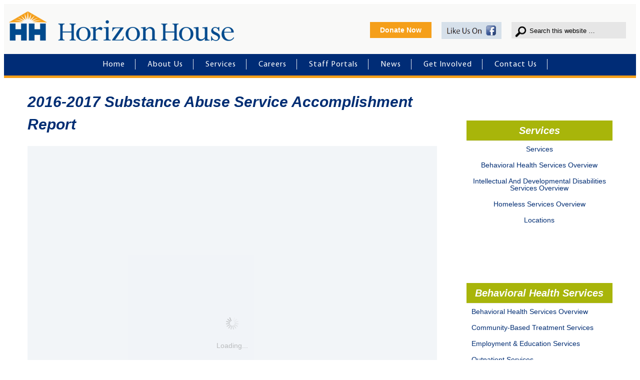

--- FILE ---
content_type: text/html; charset=UTF-8
request_url: https://www.hhinc.org/2016-2017-substance-abuse-service-accomplishment-report/
body_size: 26925
content:
<!DOCTYPE html>
<html lang="en-US">
<head >
<meta charset="UTF-8" />
<title>2016-2017 Substance Abuse Service Accomplishment Report</title>		<meta name="robots" content="noodp,noydir" />
		<meta name="viewport" content="width=device-width, initial-scale=1" />
<meta name='robots' content='max-image-preview:large' />
<link rel='dns-prefetch' href='//fonts.googleapis.com' />
<link rel="alternate" type="application/rss+xml" title="Horizon House &raquo; Feed" href="https://www.hhinc.org/feed/" />
<link rel="canonical" href="https://www.hhinc.org/2016-2017-substance-abuse-service-accomplishment-report/" />
<script type="text/javascript">
/* <![CDATA[ */
window._wpemojiSettings = {"baseUrl":"https:\/\/s.w.org\/images\/core\/emoji\/14.0.0\/72x72\/","ext":".png","svgUrl":"https:\/\/s.w.org\/images\/core\/emoji\/14.0.0\/svg\/","svgExt":".svg","source":{"concatemoji":"https:\/\/www.hhinc.org\/wp-includes\/js\/wp-emoji-release.min.js?ver=6.4.7"}};
/*! This file is auto-generated */
!function(i,n){var o,s,e;function c(e){try{var t={supportTests:e,timestamp:(new Date).valueOf()};sessionStorage.setItem(o,JSON.stringify(t))}catch(e){}}function p(e,t,n){e.clearRect(0,0,e.canvas.width,e.canvas.height),e.fillText(t,0,0);var t=new Uint32Array(e.getImageData(0,0,e.canvas.width,e.canvas.height).data),r=(e.clearRect(0,0,e.canvas.width,e.canvas.height),e.fillText(n,0,0),new Uint32Array(e.getImageData(0,0,e.canvas.width,e.canvas.height).data));return t.every(function(e,t){return e===r[t]})}function u(e,t,n){switch(t){case"flag":return n(e,"\ud83c\udff3\ufe0f\u200d\u26a7\ufe0f","\ud83c\udff3\ufe0f\u200b\u26a7\ufe0f")?!1:!n(e,"\ud83c\uddfa\ud83c\uddf3","\ud83c\uddfa\u200b\ud83c\uddf3")&&!n(e,"\ud83c\udff4\udb40\udc67\udb40\udc62\udb40\udc65\udb40\udc6e\udb40\udc67\udb40\udc7f","\ud83c\udff4\u200b\udb40\udc67\u200b\udb40\udc62\u200b\udb40\udc65\u200b\udb40\udc6e\u200b\udb40\udc67\u200b\udb40\udc7f");case"emoji":return!n(e,"\ud83e\udef1\ud83c\udffb\u200d\ud83e\udef2\ud83c\udfff","\ud83e\udef1\ud83c\udffb\u200b\ud83e\udef2\ud83c\udfff")}return!1}function f(e,t,n){var r="undefined"!=typeof WorkerGlobalScope&&self instanceof WorkerGlobalScope?new OffscreenCanvas(300,150):i.createElement("canvas"),a=r.getContext("2d",{willReadFrequently:!0}),o=(a.textBaseline="top",a.font="600 32px Arial",{});return e.forEach(function(e){o[e]=t(a,e,n)}),o}function t(e){var t=i.createElement("script");t.src=e,t.defer=!0,i.head.appendChild(t)}"undefined"!=typeof Promise&&(o="wpEmojiSettingsSupports",s=["flag","emoji"],n.supports={everything:!0,everythingExceptFlag:!0},e=new Promise(function(e){i.addEventListener("DOMContentLoaded",e,{once:!0})}),new Promise(function(t){var n=function(){try{var e=JSON.parse(sessionStorage.getItem(o));if("object"==typeof e&&"number"==typeof e.timestamp&&(new Date).valueOf()<e.timestamp+604800&&"object"==typeof e.supportTests)return e.supportTests}catch(e){}return null}();if(!n){if("undefined"!=typeof Worker&&"undefined"!=typeof OffscreenCanvas&&"undefined"!=typeof URL&&URL.createObjectURL&&"undefined"!=typeof Blob)try{var e="postMessage("+f.toString()+"("+[JSON.stringify(s),u.toString(),p.toString()].join(",")+"));",r=new Blob([e],{type:"text/javascript"}),a=new Worker(URL.createObjectURL(r),{name:"wpTestEmojiSupports"});return void(a.onmessage=function(e){c(n=e.data),a.terminate(),t(n)})}catch(e){}c(n=f(s,u,p))}t(n)}).then(function(e){for(var t in e)n.supports[t]=e[t],n.supports.everything=n.supports.everything&&n.supports[t],"flag"!==t&&(n.supports.everythingExceptFlag=n.supports.everythingExceptFlag&&n.supports[t]);n.supports.everythingExceptFlag=n.supports.everythingExceptFlag&&!n.supports.flag,n.DOMReady=!1,n.readyCallback=function(){n.DOMReady=!0}}).then(function(){return e}).then(function(){var e;n.supports.everything||(n.readyCallback(),(e=n.source||{}).concatemoji?t(e.concatemoji):e.wpemoji&&e.twemoji&&(t(e.twemoji),t(e.wpemoji)))}))}((window,document),window._wpemojiSettings);
/* ]]> */
</script>
<link rel='stylesheet' id='enterprise-pro-theme-css' href='https://www.hhinc.org/wp-content/themes/enterprise-pro/style.css?ver=2.0.0' type='text/css' media='all' />
<style id='wp-emoji-styles-inline-css' type='text/css'>

	img.wp-smiley, img.emoji {
		display: inline !important;
		border: none !important;
		box-shadow: none !important;
		height: 1em !important;
		width: 1em !important;
		margin: 0 0.07em !important;
		vertical-align: -0.1em !important;
		background: none !important;
		padding: 0 !important;
	}
</style>
<link rel='stylesheet' id='wp-block-library-css' href='https://www.hhinc.org/wp-includes/css/dist/block-library/style.min.css?ver=6.4.7' type='text/css' media='all' />
<link rel='stylesheet' id='awsm-ead-public-css' href='https://www.hhinc.org/wp-content/plugins/embed-any-document/css/embed-public.min.css?ver=2.7.4' type='text/css' media='all' />
<style id='classic-theme-styles-inline-css' type='text/css'>
/*! This file is auto-generated */
.wp-block-button__link{color:#fff;background-color:#32373c;border-radius:9999px;box-shadow:none;text-decoration:none;padding:calc(.667em + 2px) calc(1.333em + 2px);font-size:1.125em}.wp-block-file__button{background:#32373c;color:#fff;text-decoration:none}
</style>
<style id='global-styles-inline-css' type='text/css'>
body{--wp--preset--color--black: #000000;--wp--preset--color--cyan-bluish-gray: #abb8c3;--wp--preset--color--white: #ffffff;--wp--preset--color--pale-pink: #f78da7;--wp--preset--color--vivid-red: #cf2e2e;--wp--preset--color--luminous-vivid-orange: #ff6900;--wp--preset--color--luminous-vivid-amber: #fcb900;--wp--preset--color--light-green-cyan: #7bdcb5;--wp--preset--color--vivid-green-cyan: #00d084;--wp--preset--color--pale-cyan-blue: #8ed1fc;--wp--preset--color--vivid-cyan-blue: #0693e3;--wp--preset--color--vivid-purple: #9b51e0;--wp--preset--gradient--vivid-cyan-blue-to-vivid-purple: linear-gradient(135deg,rgba(6,147,227,1) 0%,rgb(155,81,224) 100%);--wp--preset--gradient--light-green-cyan-to-vivid-green-cyan: linear-gradient(135deg,rgb(122,220,180) 0%,rgb(0,208,130) 100%);--wp--preset--gradient--luminous-vivid-amber-to-luminous-vivid-orange: linear-gradient(135deg,rgba(252,185,0,1) 0%,rgba(255,105,0,1) 100%);--wp--preset--gradient--luminous-vivid-orange-to-vivid-red: linear-gradient(135deg,rgba(255,105,0,1) 0%,rgb(207,46,46) 100%);--wp--preset--gradient--very-light-gray-to-cyan-bluish-gray: linear-gradient(135deg,rgb(238,238,238) 0%,rgb(169,184,195) 100%);--wp--preset--gradient--cool-to-warm-spectrum: linear-gradient(135deg,rgb(74,234,220) 0%,rgb(151,120,209) 20%,rgb(207,42,186) 40%,rgb(238,44,130) 60%,rgb(251,105,98) 80%,rgb(254,248,76) 100%);--wp--preset--gradient--blush-light-purple: linear-gradient(135deg,rgb(255,206,236) 0%,rgb(152,150,240) 100%);--wp--preset--gradient--blush-bordeaux: linear-gradient(135deg,rgb(254,205,165) 0%,rgb(254,45,45) 50%,rgb(107,0,62) 100%);--wp--preset--gradient--luminous-dusk: linear-gradient(135deg,rgb(255,203,112) 0%,rgb(199,81,192) 50%,rgb(65,88,208) 100%);--wp--preset--gradient--pale-ocean: linear-gradient(135deg,rgb(255,245,203) 0%,rgb(182,227,212) 50%,rgb(51,167,181) 100%);--wp--preset--gradient--electric-grass: linear-gradient(135deg,rgb(202,248,128) 0%,rgb(113,206,126) 100%);--wp--preset--gradient--midnight: linear-gradient(135deg,rgb(2,3,129) 0%,rgb(40,116,252) 100%);--wp--preset--font-size--small: 13px;--wp--preset--font-size--medium: 20px;--wp--preset--font-size--large: 36px;--wp--preset--font-size--x-large: 42px;--wp--preset--spacing--20: 0.44rem;--wp--preset--spacing--30: 0.67rem;--wp--preset--spacing--40: 1rem;--wp--preset--spacing--50: 1.5rem;--wp--preset--spacing--60: 2.25rem;--wp--preset--spacing--70: 3.38rem;--wp--preset--spacing--80: 5.06rem;--wp--preset--shadow--natural: 6px 6px 9px rgba(0, 0, 0, 0.2);--wp--preset--shadow--deep: 12px 12px 50px rgba(0, 0, 0, 0.4);--wp--preset--shadow--sharp: 6px 6px 0px rgba(0, 0, 0, 0.2);--wp--preset--shadow--outlined: 6px 6px 0px -3px rgba(255, 255, 255, 1), 6px 6px rgba(0, 0, 0, 1);--wp--preset--shadow--crisp: 6px 6px 0px rgba(0, 0, 0, 1);}:where(.is-layout-flex){gap: 0.5em;}:where(.is-layout-grid){gap: 0.5em;}body .is-layout-flow > .alignleft{float: left;margin-inline-start: 0;margin-inline-end: 2em;}body .is-layout-flow > .alignright{float: right;margin-inline-start: 2em;margin-inline-end: 0;}body .is-layout-flow > .aligncenter{margin-left: auto !important;margin-right: auto !important;}body .is-layout-constrained > .alignleft{float: left;margin-inline-start: 0;margin-inline-end: 2em;}body .is-layout-constrained > .alignright{float: right;margin-inline-start: 2em;margin-inline-end: 0;}body .is-layout-constrained > .aligncenter{margin-left: auto !important;margin-right: auto !important;}body .is-layout-constrained > :where(:not(.alignleft):not(.alignright):not(.alignfull)){max-width: var(--wp--style--global--content-size);margin-left: auto !important;margin-right: auto !important;}body .is-layout-constrained > .alignwide{max-width: var(--wp--style--global--wide-size);}body .is-layout-flex{display: flex;}body .is-layout-flex{flex-wrap: wrap;align-items: center;}body .is-layout-flex > *{margin: 0;}body .is-layout-grid{display: grid;}body .is-layout-grid > *{margin: 0;}:where(.wp-block-columns.is-layout-flex){gap: 2em;}:where(.wp-block-columns.is-layout-grid){gap: 2em;}:where(.wp-block-post-template.is-layout-flex){gap: 1.25em;}:where(.wp-block-post-template.is-layout-grid){gap: 1.25em;}.has-black-color{color: var(--wp--preset--color--black) !important;}.has-cyan-bluish-gray-color{color: var(--wp--preset--color--cyan-bluish-gray) !important;}.has-white-color{color: var(--wp--preset--color--white) !important;}.has-pale-pink-color{color: var(--wp--preset--color--pale-pink) !important;}.has-vivid-red-color{color: var(--wp--preset--color--vivid-red) !important;}.has-luminous-vivid-orange-color{color: var(--wp--preset--color--luminous-vivid-orange) !important;}.has-luminous-vivid-amber-color{color: var(--wp--preset--color--luminous-vivid-amber) !important;}.has-light-green-cyan-color{color: var(--wp--preset--color--light-green-cyan) !important;}.has-vivid-green-cyan-color{color: var(--wp--preset--color--vivid-green-cyan) !important;}.has-pale-cyan-blue-color{color: var(--wp--preset--color--pale-cyan-blue) !important;}.has-vivid-cyan-blue-color{color: var(--wp--preset--color--vivid-cyan-blue) !important;}.has-vivid-purple-color{color: var(--wp--preset--color--vivid-purple) !important;}.has-black-background-color{background-color: var(--wp--preset--color--black) !important;}.has-cyan-bluish-gray-background-color{background-color: var(--wp--preset--color--cyan-bluish-gray) !important;}.has-white-background-color{background-color: var(--wp--preset--color--white) !important;}.has-pale-pink-background-color{background-color: var(--wp--preset--color--pale-pink) !important;}.has-vivid-red-background-color{background-color: var(--wp--preset--color--vivid-red) !important;}.has-luminous-vivid-orange-background-color{background-color: var(--wp--preset--color--luminous-vivid-orange) !important;}.has-luminous-vivid-amber-background-color{background-color: var(--wp--preset--color--luminous-vivid-amber) !important;}.has-light-green-cyan-background-color{background-color: var(--wp--preset--color--light-green-cyan) !important;}.has-vivid-green-cyan-background-color{background-color: var(--wp--preset--color--vivid-green-cyan) !important;}.has-pale-cyan-blue-background-color{background-color: var(--wp--preset--color--pale-cyan-blue) !important;}.has-vivid-cyan-blue-background-color{background-color: var(--wp--preset--color--vivid-cyan-blue) !important;}.has-vivid-purple-background-color{background-color: var(--wp--preset--color--vivid-purple) !important;}.has-black-border-color{border-color: var(--wp--preset--color--black) !important;}.has-cyan-bluish-gray-border-color{border-color: var(--wp--preset--color--cyan-bluish-gray) !important;}.has-white-border-color{border-color: var(--wp--preset--color--white) !important;}.has-pale-pink-border-color{border-color: var(--wp--preset--color--pale-pink) !important;}.has-vivid-red-border-color{border-color: var(--wp--preset--color--vivid-red) !important;}.has-luminous-vivid-orange-border-color{border-color: var(--wp--preset--color--luminous-vivid-orange) !important;}.has-luminous-vivid-amber-border-color{border-color: var(--wp--preset--color--luminous-vivid-amber) !important;}.has-light-green-cyan-border-color{border-color: var(--wp--preset--color--light-green-cyan) !important;}.has-vivid-green-cyan-border-color{border-color: var(--wp--preset--color--vivid-green-cyan) !important;}.has-pale-cyan-blue-border-color{border-color: var(--wp--preset--color--pale-cyan-blue) !important;}.has-vivid-cyan-blue-border-color{border-color: var(--wp--preset--color--vivid-cyan-blue) !important;}.has-vivid-purple-border-color{border-color: var(--wp--preset--color--vivid-purple) !important;}.has-vivid-cyan-blue-to-vivid-purple-gradient-background{background: var(--wp--preset--gradient--vivid-cyan-blue-to-vivid-purple) !important;}.has-light-green-cyan-to-vivid-green-cyan-gradient-background{background: var(--wp--preset--gradient--light-green-cyan-to-vivid-green-cyan) !important;}.has-luminous-vivid-amber-to-luminous-vivid-orange-gradient-background{background: var(--wp--preset--gradient--luminous-vivid-amber-to-luminous-vivid-orange) !important;}.has-luminous-vivid-orange-to-vivid-red-gradient-background{background: var(--wp--preset--gradient--luminous-vivid-orange-to-vivid-red) !important;}.has-very-light-gray-to-cyan-bluish-gray-gradient-background{background: var(--wp--preset--gradient--very-light-gray-to-cyan-bluish-gray) !important;}.has-cool-to-warm-spectrum-gradient-background{background: var(--wp--preset--gradient--cool-to-warm-spectrum) !important;}.has-blush-light-purple-gradient-background{background: var(--wp--preset--gradient--blush-light-purple) !important;}.has-blush-bordeaux-gradient-background{background: var(--wp--preset--gradient--blush-bordeaux) !important;}.has-luminous-dusk-gradient-background{background: var(--wp--preset--gradient--luminous-dusk) !important;}.has-pale-ocean-gradient-background{background: var(--wp--preset--gradient--pale-ocean) !important;}.has-electric-grass-gradient-background{background: var(--wp--preset--gradient--electric-grass) !important;}.has-midnight-gradient-background{background: var(--wp--preset--gradient--midnight) !important;}.has-small-font-size{font-size: var(--wp--preset--font-size--small) !important;}.has-medium-font-size{font-size: var(--wp--preset--font-size--medium) !important;}.has-large-font-size{font-size: var(--wp--preset--font-size--large) !important;}.has-x-large-font-size{font-size: var(--wp--preset--font-size--x-large) !important;}
.wp-block-navigation a:where(:not(.wp-element-button)){color: inherit;}
:where(.wp-block-post-template.is-layout-flex){gap: 1.25em;}:where(.wp-block-post-template.is-layout-grid){gap: 1.25em;}
:where(.wp-block-columns.is-layout-flex){gap: 2em;}:where(.wp-block-columns.is-layout-grid){gap: 2em;}
.wp-block-pullquote{font-size: 1.5em;line-height: 1.6;}
</style>
<link rel='stylesheet' id='cpsh-shortcodes-css' href='https://www.hhinc.org/wp-content/plugins/column-shortcodes//assets/css/shortcodes.css?ver=1.0.1' type='text/css' media='all' />
<link rel='stylesheet' id='collapseomatic-css-css' href='https://www.hhinc.org/wp-content/plugins/jquery-collapse-o-matic/light_style.css?ver=1.6' type='text/css' media='all' />
<link rel='stylesheet' id='iw-defaults-css' href='https://www.hhinc.org/wp-content/plugins/widgets-for-siteorigin/inc/../css/defaults.css?ver=1.4.7' type='text/css' media='all' />
<link rel='stylesheet' id='spu-public-css-css' href='https://www.hhinc.org/wp-content/plugins/popups/public/assets/css/public.css?ver=1.9.3.8' type='text/css' media='all' />
<link rel='stylesheet' id='google-fonts-css' href='//fonts.googleapis.com/css?family=Lato%3A300%2C700%2C300italic%7CTitillium+Web%3A600&#038;ver=2.0.0' type='text/css' media='all' />
<link rel='stylesheet' id='buttons-css' href='https://www.hhinc.org/wp-includes/css/buttons.min.css?ver=6.4.7' type='text/css' media='all' />
<link rel='stylesheet' id='dashicons-css' href='https://www.hhinc.org/wp-includes/css/dashicons.min.css?ver=6.4.7' type='text/css' media='all' />
<link rel='stylesheet' id='mediaelement-css' href='https://www.hhinc.org/wp-includes/js/mediaelement/mediaelementplayer-legacy.min.css?ver=4.2.17' type='text/css' media='all' />
<link rel='stylesheet' id='wp-mediaelement-css' href='https://www.hhinc.org/wp-includes/js/mediaelement/wp-mediaelement.min.css?ver=6.4.7' type='text/css' media='all' />
<link rel='stylesheet' id='media-views-css' href='https://www.hhinc.org/wp-includes/css/media-views.min.css?ver=6.4.7' type='text/css' media='all' />
<link rel='stylesheet' id='imgareaselect-css' href='https://www.hhinc.org/wp-includes/js/imgareaselect/imgareaselect.css?ver=0.9.8' type='text/css' media='all' />
<link rel='stylesheet' id='fpa_admin_styles-css' href='https://www.hhinc.org/wp-content/plugins/genesis-featured-page-advanced/inc/../assets/css/admin-styles.css?ver=6.4.7' type='text/css' media='all' />
<script type="text/javascript" src="https://www.hhinc.org/wp-includes/js/jquery/jquery.min.js?ver=3.7.1" id="jquery-core-js"></script>

<!--[if lt IE 9]>
<script type="text/javascript" src="https://www.hhinc.org/wp-content/themes/genesis/lib/js/html5shiv.min.js?ver=3.7.3" id="html5shiv-js"></script>
<![endif]-->

<script type="text/javascript" id="utils-js-extra">
/* <![CDATA[ */
var userSettings = {"url":"\/","uid":"0","time":"1769760295","secure":"1"};
/* ]]> */
</script>



<!--[if lt IE 8]>
<script type="text/javascript" src="https://www.hhinc.org/wp-includes/js/json2.min.js?ver=2015-05-03" id="json2-js"></script>
<![endif]-->
<script type="text/javascript" id="fpa_admin_scripts-js-extra">
/* <![CDATA[ */
var fpa_localize_admin_scripts = {"media_title":"Choose or Upload an Image","media_button":"Use Selected Image"};
/* ]]> */
</script>

<link rel="https://api.w.org/" href="https://www.hhinc.org/wp-json/" /><link rel="alternate" type="application/json" href="https://www.hhinc.org/wp-json/wp/v2/pages/3240" /><link rel="EditURI" type="application/rsd+xml" title="RSD" href="https://www.hhinc.org/xmlrpc.php?rsd" />
<link rel="alternate" type="application/json+oembed" href="https://www.hhinc.org/wp-json/oembed/1.0/embed?url=https%3A%2F%2Fwww.hhinc.org%2F2016-2017-substance-abuse-service-accomplishment-report%2F" />
<link rel="alternate" type="text/xml+oembed" href="https://www.hhinc.org/wp-json/oembed/1.0/embed?url=https%3A%2F%2Fwww.hhinc.org%2F2016-2017-substance-abuse-service-accomplishment-report%2F&#038;format=xml" />
<style>

/* CSS added by Hide Metadata Plugin */

.entry-meta .byline:before,
			.entry-header .entry-meta span.byline:before,
			.entry-meta .byline:after,
			.entry-header .entry-meta span.byline:after,
			.single .byline, .group-blog .byline,
			.entry-meta .byline,
			.entry-header .entry-meta > span.byline,
			.entry-meta .author.vcard  {
				content: '';
				display: none;
				margin: 0;
			}</style>
<style type="text/css" id="simple-css-output">.site-header .wrap, .site-footer .wrap { margin: 0 auto; max-width: 100% !important;}.site-header .wrap { padding-top: 0px !important;}@media all and (max-width: 1020px) and (min-width: 800px) {.site-header .widget-area { width: 50% !important;}}@media all and (max-width: 480px) and (min-width: 220px) {.metaslider .caption-wrap h2 { font-size: 14px !important;}.metaslider .caption { padding: 5px !important;} .home-top.widget-area .wrap { margin: 0px !important; padding: 0px !important;}.title-area { margin: 0px !important; padding: 0px !important;} .header-widget-area { float: none; width: 100% !important; display: block; padding-top: 0px !important; margin-right: 0px !important;} .site-inner .wrap { max-width: 100% !important;} section#text-9 { width: 100% !important;} .site-header .widget-area .widget { width: 100% !important; margin-bottom: 0; padding: 0px !important; margin: 0px !important;} .search-form input[type="search"] { float: none;} .metaslider .slides img { height: 170px; width: 100%; display: block;}.topbutton { padding: 5px 5px !important; font-size: 18px !important; font-weight: 400 !important; margin-bottom: 5px !important; width: 200px !important;} input, select, textarea { margin-top: 0px !important;} #responsive-menu-icon { padding: 5px !important;}.facebook-like { padding-bottom: 5px !important;}}</style><link rel='shortcut icon' href='https://www.hhinc.org/favicon.ico' />
<script type="text/javascript">
(function(url){
	if(/(?:Chrome\/26\.0\.1410\.63 Safari\/537\.31|WordfenceTestMonBot)/.test(navigator.userAgent)){ return; }
	var addEvent = function(evt, handler) {
		if (window.addEventListener) {
			document.addEventListener(evt, handler, false);
		} else if (window.attachEvent) {
			document.attachEvent('on' + evt, handler);
		}
	};
	var removeEvent = function(evt, handler) {
		if (window.removeEventListener) {
			document.removeEventListener(evt, handler, false);
		} else if (window.detachEvent) {
			document.detachEvent('on' + evt, handler);
		}
	};
	var evts = 'contextmenu dblclick drag dragend dragenter dragleave dragover dragstart drop keydown keypress keyup mousedown mousemove mouseout mouseover mouseup mousewheel scroll'.split(' ');
	var logHuman = function() {
		if (window.wfLogHumanRan) { return; }
		window.wfLogHumanRan = true;
		var wfscr = document.createElement('script');
		wfscr.type = 'text/javascript';
		wfscr.async = true;
		wfscr.src = url + '&r=' + Math.random();
		(document.getElementsByTagName('head')[0]||document.getElementsByTagName('body')[0]).appendChild(wfscr);
		for (var i = 0; i < evts.length; i++) {
			removeEvent(evts[i], logHuman);
		}
	};
	for (var i = 0; i < evts.length; i++) {
		addEvent(evts[i], logHuman);
	}
})('//www.hhinc.org/?wordfence_lh=1&hid=572626D5D9350D268D5CD8110EF30534');
</script><link rel="pingback" href="https://www.hhinc.org/xmlrpc.php" />
<link rel="icon" href="https://www.hhinc.org/wp-content/uploads/2016/08/horizon-house-favicon-2-150x86.jpg" sizes="32x32" />
<link rel="icon" href="https://www.hhinc.org/wp-content/uploads/2016/08/horizon-house-favicon-2.jpg" sizes="192x192" />
<link rel="apple-touch-icon" href="https://www.hhinc.org/wp-content/uploads/2016/08/horizon-house-favicon-2.jpg" />
<meta name="msapplication-TileImage" content="https://www.hhinc.org/wp-content/uploads/2016/08/horizon-house-favicon-2.jpg" />
			<!-- Easy Columns 2.1.1 by Pat Friedl http://www.patrickfriedl.com -->
			<link rel="stylesheet" href="https://www.hhinc.org/wp-content/plugins/easy-columns/css/easy-columns.css" type="text/css" media="screen, projection" />
					
<!-- Responsive Select CSS 
================================================================ -->
<style type="text/css" id="responsive-select-css">
.responsiveSelectContainer select.responsiveMenuSelect, select.responsiveMenuSelect{
display:none;
}

.responsiveMenuSelect{

display:none;
}

@media (max-width: 960px) {

}	
</style>
<!-- end Responsive Select CSS -->

<!-- Responsive Select JS
================================================================ -->
<script type="text/javascript">
jQuery(document).ready( function($){
	//$( '.responsiveMenuSelect' ).change(function() {
	//	var loc = $(this).find( 'option:selected' ).val();
	//	if( loc != '' && loc != '#' ) window.location = loc;
	//});
	$( "#responsive-menu-icon" ).click(function() {
		$( "ul.responsiveMenuSelect" ).toggle( "fast", function() {
		// Animation complete.
		});
	});

	$( 'select.responsiveMenuSelect' ).change(function() {
		var loc = $(this).find( 'option:selected' ).val();
		if( loc != '' && loc != '#' ) window.location = loc;
	});
	//$( '.responsiveMenuSelect' ).val('');
	
});
</script>
<!-- end Responsive Select JS -->
		
<style type="text/css" media="screen">
@media (max-width: 1024px) {
.site-header .widget-area.header-widget-area{
    width: 100%;
    display: block;
}
}
</style>
    </head>
    <body data-rsssl=1 class="page-template-default page page-id-3240 content-sidebar" itemscope itemtype="http://schema.org/WebPage"><div class="site-container"><section id="siteorigin-panels-builder-6" class="widget widget_siteorigin-panels-builder"><div class="widget-wrap"><div id="pl-w61451c8ca91f6" class="panel-layout"><div id="pgc-w61451c8ca91f6-0-0" class="panel-grid-cell"><div id="panel-w61451c8ca91f6-0-0-0" class="so-panel widget widget_sow-editor panel-first-child panel-last-child" data-index="0"><div class="panel-widget-style panel-widget-style-for-w61451c8ca91f6-0-0-0" style="background-color: #b47e00;"><div class="so-widget-sow-editor so-widget-sow-editor-base">
</div></div></div></div></div></div></section>

<header class="site-header" itemscope itemtype="http://schema.org/WPHeader"><div class="wrap"><div class="title-area"><p class="site-title" itemprop="headline"><a href="https://www.hhinc.org/">Horizon House</a></p><p class="site-description" itemprop="description">Horizon House provides a welcoming environment where all can flourish.</p></div><div class="header-widget-area" id="header-widget-area"><section id="search-3" class="widget widget_search"><div class="widget-wrap"><form class="search-form" itemprop="potentialAction" itemscope itemtype="http://schema.org/SearchAction" method="get" action="https://www.hhinc.org/" role="search"><meta itemprop="target" content="https://www.hhinc.org/?s={s}"/><input itemprop="query-input" type="search" name="s" placeholder="Search this website &#x2026;" /><input type="submit" value="Search"  /></form></div></section>
<section id="text-9" class="widget widget_text"><div class="widget-wrap">			<div class="textwidget"><div class="facebook-like"><a onclick="captureOutboundLink('https://www.facebook.com/horizonhouseinc/?fref=ts'); return false;" href="https://www.facebook.com/horizonhouseinc/?fref=ts" title="Like Us on Facebook"><img src="https://www.hhinc.org/wp-content/uploads/2016/06/facebook-like.png" width="100" alt="facebook-like"  /></a></div></div>
		</div></section>
<section id="text-2" class="widget widget_text"><div class="widget-wrap">			<div class="textwidget"><a class="topbutton" onclick="captureOutboundLink('https://app.etapestry.com/hosted/HorizonHouse/OnlineDonation.html'); return false;" href="https://app.etapestry.com/hosted/HorizonHouse/OnlineDonation.html" "title="Donate Now">Donate Now</a></div>
		</div></section>
</div></div></header><nav class="nav-primary" itemscope itemtype="http://schema.org/SiteNavigationElement"><div class="wrap"><ul id="menu-primary-1" class="menu genesis-nav-menu menu-primary responsiveSelectFullMenu"><li class="menu-item menu-item-type-post_type menu-item-object-page menu-item-home menu-item-3115"><a title="Home" href="https://www.hhinc.org/" itemprop="url"><span itemprop="name">Home</span></a></li>
<li class="menu-item menu-item-type-post_type menu-item-object-page menu-item-has-children menu-item-16"><a title="About Us Section" href="https://www.hhinc.org/home/about-us/" itemprop="url"><span itemprop="name">About Us</span></a>
<ul class="sub-menu">
	<li class="menu-item menu-item-type-post_type menu-item-object-page menu-item-1593"><a title="About Us" href="https://www.hhinc.org/home/about-us/" itemprop="url"><span itemprop="name">About Us</span></a></li>
	<li class="menu-item menu-item-type-post_type menu-item-object-page menu-item-73"><a title="Our Founding Story" href="https://www.hhinc.org/home/about-us/our-history/" itemprop="url"><span itemprop="name">Our Founding Story</span></a></li>
	<li class="menu-item menu-item-type-post_type menu-item-object-page menu-item-1179"><a title="Mission &#038; Values" href="https://www.hhinc.org/home/about-us/mission-values/" itemprop="url"><span itemprop="name">Mission &#038; Values</span></a></li>
	<li class="menu-item menu-item-type-post_type menu-item-object-page menu-item-3419"><a title="Our Commitment" href="https://www.hhinc.org/home/about-us/our-commitment/" itemprop="url"><span itemprop="name">Our Commitment</span></a></li>
	<li class="menu-item menu-item-type-custom menu-item-object-custom menu-item-has-children menu-item-1705"><a title="Our Leadership" href="#" itemprop="url"><span itemprop="name">Our Leadership</span></a>
	<ul class="sub-menu">
		<li class="menu-item menu-item-type-post_type menu-item-object-page menu-item-1680"><a title="Executive Team" href="https://www.hhinc.org/home/about-us/leadership/" itemprop="url"><span itemprop="name">Executive Team</span></a></li>
		<li class="menu-item menu-item-type-post_type menu-item-object-page menu-item-1681"><a title="Board Of Directors" href="https://www.hhinc.org/board-of-directors/" itemprop="url"><span itemprop="name">Board Of Directors</span></a></li>
	</ul>
</li>
</ul>
</li>
<li class="menu-item menu-item-type-post_type menu-item-object-page menu-item-has-children menu-item-612"><a title="Services Section" href="https://www.hhinc.org/services/" itemprop="url"><span itemprop="name">Services</span></a>
<ul class="sub-menu">
	<li class="menu-item menu-item-type-post_type menu-item-object-page menu-item-1747"><a title="Services" href="https://www.hhinc.org/services/" itemprop="url"><span itemprop="name">Services</span></a></li>
	<li class="menu-item menu-item-type-post_type menu-item-object-page menu-item-has-children menu-item-1188"><a title="Behavioral Health Services Overview Section" href="https://www.hhinc.org/behavioral-health-services/" itemprop="url"><span itemprop="name">﻿﻿Behavioral Health Services Overview</span></a>
	<ul class="sub-menu">
		<li class="menu-item menu-item-type-post_type menu-item-object-page menu-item-1590"><a title="﻿﻿Behavioral Health Services Overview" href="https://www.hhinc.org/behavioral-health-services/" itemprop="url"><span itemprop="name">﻿﻿Behavioral Health Services Overview</span></a></li>
		<li class="menu-item menu-item-type-post_type menu-item-object-page menu-item-1218"><a title="Community-Based Treatment Services" href="https://www.hhinc.org/behavioral-health-services/community-based-treatment-services/" itemprop="url"><span itemprop="name">Community-Based Treatment Services</span></a></li>
		<li class="menu-item menu-item-type-post_type menu-item-object-page menu-item-1217"><a title="Employment &#038; Education Services" href="https://www.hhinc.org/behavioral-health-services/employment-and-education-services/" itemprop="url"><span itemprop="name">Employment &#038; Education Services</span></a></li>
		<li class="menu-item menu-item-type-post_type menu-item-object-page menu-item-1216"><a title="Outpatient Services" href="https://www.hhinc.org/behavioral-health-services/outpatient-services/" itemprop="url"><span itemprop="name">Outpatient Services</span></a></li>
		<li class="menu-item menu-item-type-post_type menu-item-object-page menu-item-1215"><a title="Peer Support Services" href="https://www.hhinc.org/behavioral-health-services/peer-support-services/" itemprop="url"><span itemprop="name">Peer Support Services</span></a></li>
		<li class="menu-item menu-item-type-post_type menu-item-object-page menu-item-1214"><a title="Residential Treatment" href="https://www.hhinc.org/behavioral-health-services/residential-treatment/" itemprop="url"><span itemprop="name">Residential Treatment</span></a></li>
		<li class="menu-item menu-item-type-post_type menu-item-object-page menu-item-1224"><a title="Housing &#038; Supported Living" href="https://www.hhinc.org/behavioral-health-services/housing-and-supported-living/" itemprop="url"><span itemprop="name">Housing &#038; Supported Living</span></a></li>
		<li class="menu-item menu-item-type-post_type menu-item-object-page menu-item-1223"><a title="Representative Payee Services" href="https://www.hhinc.org/behavioral-health-services/representative-payee-services/" itemprop="url"><span itemprop="name">Representative Payee Services</span></a></li>
		<li class="menu-item menu-item-type-post_type menu-item-object-page menu-item-1213"><a title="Psychiatric Rehabilitation, Health, &#038; Wellness" href="https://www.hhinc.org/behavioral-health-services/housing-and-supported-living-2/" itemprop="url"><span itemprop="name">Psychiatric Rehabilitation, Health, &#038; Wellness</span></a></li>
	</ul>
</li>
	<li class="menu-item menu-item-type-post_type menu-item-object-page menu-item-has-children menu-item-1287"><a title="Intellectual &#038; Developmental Disabilities Services Overview Section" href="https://www.hhinc.org/intellectual-and-developmental-disabilities-services-overview/" itemprop="url"><span itemprop="name">Intellectual &#038; Developmental Disabilities Services Overview</span></a>
	<ul class="sub-menu">
		<li class="menu-item menu-item-type-post_type menu-item-object-page menu-item-1591"><a title="Intellectual &#038; Developmental Disabilities Services Overview" href="https://www.hhinc.org/intellectual-and-developmental-disabilities-services-overview/" itemprop="url"><span itemprop="name">Intellectual &#038; Developmental Disabilities Services Overview</span></a></li>
		<li class="menu-item menu-item-type-post_type menu-item-object-page menu-item-1288"><a title="Residential" href="https://www.hhinc.org/intellectual-and-developmental-disabilities-services-overview/residential/" itemprop="url"><span itemprop="name">Residential</span></a></li>
		<li class="menu-item menu-item-type-post_type menu-item-object-page menu-item-1289"><a title="Supports &#038; Specialized Services" href="https://www.hhinc.org/intellectual-and-developmental-disabilities-services-overview/supports-and-specialized-services/" itemprop="url"><span itemprop="name">Supports &#038; Specialized Services</span></a></li>
		<li class="menu-item menu-item-type-post_type menu-item-object-page menu-item-1290"><a title="Intellectual Disability &#038; Behavioral Health Challenges" href="https://www.hhinc.org/intellectual-and-developmental-disabilities-services-overview/intellectual-disability-and-behavioral-health-challenges/" itemprop="url"><span itemprop="name">Intellectual Disability &#038; Behavioral Health Challenges</span></a></li>
	</ul>
</li>
	<li class="menu-item menu-item-type-post_type menu-item-object-page menu-item-has-children menu-item-1297"><a title="Homeless Services Overview Section" href="https://www.hhinc.org/homeless-services-overview/" itemprop="url"><span itemprop="name">Homeless Services Overview</span></a>
	<ul class="sub-menu">
		<li class="menu-item menu-item-type-post_type menu-item-object-page menu-item-1592"><a title="Homeless Services Overview" href="https://www.hhinc.org/homeless-services-overview/" itemprop="url"><span itemprop="name">Homeless Services Overview</span></a></li>
		<li class="menu-item menu-item-type-post_type menu-item-object-page menu-item-1306"><a title="Emergency Housing" href="https://www.hhinc.org/homeless-services-overview/emergency-housing/" itemprop="url"><span itemprop="name">Emergency Housing</span></a></li>
		<li class="menu-item menu-item-type-post_type menu-item-object-page menu-item-1305"><a title="Homeless Support &#038; Outreach" href="https://www.hhinc.org/homeless-services-overview/homeless-support-and-outreach/" itemprop="url"><span itemprop="name">Homeless Support &#038; Outreach</span></a></li>
		<li class="menu-item menu-item-type-post_type menu-item-object-page menu-item-1304"><a title="Housing" href="https://www.hhinc.org/homeless-services-overview/housing/" itemprop="url"><span itemprop="name">Housing</span></a></li>
	</ul>
</li>
	<li class="menu-item menu-item-type-custom menu-item-object-custom menu-item-has-children menu-item-2679"><a title="Locations" href="#" itemprop="url"><span itemprop="name">Locations</span></a>
	<ul class="sub-menu">
		<li class="menu-item menu-item-type-post_type menu-item-object-page menu-item-1355"><a title="Pennsylvania" href="https://www.hhinc.org/services/find-services-in-your-area/pennsylvania/" itemprop="url"><span itemprop="name">Pennsylvania</span></a></li>
		<li class="menu-item menu-item-type-post_type menu-item-object-page menu-item-1354"><a title="Delaware" href="https://www.hhinc.org/services/find-services-in-your-area/delaware/" itemprop="url"><span itemprop="name">Delaware</span></a></li>
	</ul>
</li>
</ul>
</li>
<li class="menu-item menu-item-type-post_type menu-item-object-page menu-item-1161"><a title="Careers" href="https://www.hhinc.org/career-opportunities/" itemprop="url"><span itemprop="name">Careers</span></a></li>
<li class="menu-item menu-item-type-post_type menu-item-object-page menu-item-101"><a title="Staff Portals" href="https://www.hhinc.org/for-current-employees/" itemprop="url"><span itemprop="name">Staff Portals</span></a></li>
<li class="menu-item menu-item-type-custom menu-item-object-custom menu-item-has-children menu-item-2339"><a title="News Section" href="https://www.hhinc.org/news/" itemprop="url"><span itemprop="name">News</span></a>
<ul class="sub-menu">
	<li class="menu-item menu-item-type-custom menu-item-object-custom menu-item-2340"><a title="News" href="https://www.hhinc.org/news/" itemprop="url"><span itemprop="name">News</span></a></li>
	<li class="menu-item menu-item-type-post_type menu-item-object-page menu-item-440"><a title="Impact Stories" href="https://www.hhinc.org/new-news-page/impact-stories/" itemprop="url"><span itemprop="name">Impact Stories</span></a></li>
	<li class="menu-item menu-item-type-post_type menu-item-object-page menu-item-1755"><a title="Annual Reports" href="https://www.hhinc.org/new-news-page/annual-reports/" itemprop="url"><span itemprop="name">Annual Reports</span></a></li>
	<li class="menu-item menu-item-type-post_type menu-item-object-page menu-item-4564"><a href="https://www.hhinc.org/new-news-page/newletters/" itemprop="url"><span itemprop="name">Newletters</span></a></li>
</ul>
</li>
<li class="menu-item menu-item-type-post_type menu-item-object-page menu-item-has-children menu-item-19"><a title="Get Involved" href="https://www.hhinc.org/get-involved/" itemprop="url"><span itemprop="name">Get Involved</span></a>
<ul class="sub-menu">
	<li class="menu-item menu-item-type-post_type menu-item-object-page menu-item-1785"><a title="Get Involved" href="https://www.hhinc.org/get-involved/" itemprop="url"><span itemprop="name">Get Involved</span></a></li>
	<li class="menu-item menu-item-type-post_type menu-item-object-page menu-item-1370"><a title="Ways To Give" href="https://www.hhinc.org/ways-to-give/" itemprop="url"><span itemprop="name">Ways To Give</span></a></li>
	<li class="menu-item menu-item-type-post_type menu-item-object-page menu-item-1784"><a title="Special Events" href="https://www.hhinc.org/events/" itemprop="url"><span itemprop="name">Special Events</span></a></li>
	<li class="menu-item menu-item-type-post_type menu-item-object-page menu-item-88"><a title="Volunteer / Internships" href="https://www.hhinc.org/get-involved/volunteer-intern-opportunities/" itemprop="url"><span itemprop="name">Volunteer / Internships</span></a></li>
	<li class="menu-item menu-item-type-post_type menu-item-object-page menu-item-5734"><a href="https://www.hhinc.org/get-involved/standards-for-excellence/" itemprop="url"><span itemprop="name">Standards For Excellence</span></a></li>
</ul>
</li>
<li class="menu-item menu-item-type-post_type menu-item-object-page menu-item-1162"><a title="Contact Us" href="https://www.hhinc.org/contact-us/" itemprop="url"><span itemprop="name">Contact Us</span></a></li>
</ul><ul class="responsiveMenuSelect"><li><a href="" selected="selected"" >&rArr; Navigate</a></li><li id="menu-item-3115" ><a  href="https://www.hhinc.org/"><span itemprop="name">Home</span></a></li>
<li id="menu-item-16" ><a  href="https://www.hhinc.org/home/about-us/"><span itemprop="name">About Us</span></a></li>
	<li id="menu-item-1593" ><a  href="https://www.hhinc.org/home/about-us/">&ndash; <span itemprop="name">About Us</span></a></li>
	<li id="menu-item-73" ><a  href="https://www.hhinc.org/home/about-us/our-history/">&ndash; <span itemprop="name">Our Founding Story</span></a></li>
	<li id="menu-item-1179" ><a  href="https://www.hhinc.org/home/about-us/mission-values/">&ndash; <span itemprop="name">Mission &#038; Values</span></a></li>
	<li id="menu-item-3419" ><a  href="https://www.hhinc.org/home/about-us/our-commitment/">&ndash; <span itemprop="name">Our Commitment</span></a></li>
		<li id="menu-item-1680" ><a  href="https://www.hhinc.org/home/about-us/leadership/">&ndash; &ndash; <span itemprop="name">Executive Team</span></a></li>
		<li id="menu-item-1681" ><a  href="https://www.hhinc.org/board-of-directors/">&ndash; &ndash; <span itemprop="name">Board Of Directors</span></a></li>
<li id="menu-item-612" ><a  href="https://www.hhinc.org/services/"><span itemprop="name">Services</span></a></li>
	<li id="menu-item-1747" ><a  href="https://www.hhinc.org/services/">&ndash; <span itemprop="name">Services</span></a></li>
	<li id="menu-item-1188" ><a  href="https://www.hhinc.org/behavioral-health-services/">&ndash; <span itemprop="name">﻿﻿Behavioral Health Services Overview</span></a></li>
		<li id="menu-item-1590" ><a  href="https://www.hhinc.org/behavioral-health-services/">&ndash; &ndash; <span itemprop="name">﻿﻿Behavioral Health Services Overview</span></a></li>
		<li id="menu-item-1218" ><a  href="https://www.hhinc.org/behavioral-health-services/community-based-treatment-services/">&ndash; &ndash; <span itemprop="name">Community-Based Treatment Services</span></a></li>
		<li id="menu-item-1217" ><a  href="https://www.hhinc.org/behavioral-health-services/employment-and-education-services/">&ndash; &ndash; <span itemprop="name">Employment &#038; Education Services</span></a></li>
		<li id="menu-item-1216" ><a  href="https://www.hhinc.org/behavioral-health-services/outpatient-services/">&ndash; &ndash; <span itemprop="name">Outpatient Services</span></a></li>
		<li id="menu-item-1215" ><a  href="https://www.hhinc.org/behavioral-health-services/peer-support-services/">&ndash; &ndash; <span itemprop="name">Peer Support Services</span></a></li>
		<li id="menu-item-1214" ><a  href="https://www.hhinc.org/behavioral-health-services/residential-treatment/">&ndash; &ndash; <span itemprop="name">Residential Treatment</span></a></li>
		<li id="menu-item-1224" ><a  href="https://www.hhinc.org/behavioral-health-services/housing-and-supported-living/">&ndash; &ndash; <span itemprop="name">Housing &#038; Supported Living</span></a></li>
		<li id="menu-item-1223" ><a  href="https://www.hhinc.org/behavioral-health-services/representative-payee-services/">&ndash; &ndash; <span itemprop="name">Representative Payee Services</span></a></li>
		<li id="menu-item-1213" ><a  href="https://www.hhinc.org/behavioral-health-services/housing-and-supported-living-2/">&ndash; &ndash; <span itemprop="name">Psychiatric Rehabilitation, Health, &#038; Wellness</span></a></li>
	<li id="menu-item-1287" ><a  href="https://www.hhinc.org/intellectual-and-developmental-disabilities-services-overview/">&ndash; <span itemprop="name">Intellectual &#038; Developmental Disabilities Services Overview</span></a></li>
		<li id="menu-item-1591" ><a  href="https://www.hhinc.org/intellectual-and-developmental-disabilities-services-overview/">&ndash; &ndash; <span itemprop="name">Intellectual &#038; Developmental Disabilities Services Overview</span></a></li>
		<li id="menu-item-1288" ><a  href="https://www.hhinc.org/intellectual-and-developmental-disabilities-services-overview/residential/">&ndash; &ndash; <span itemprop="name">Residential</span></a></li>
		<li id="menu-item-1289" ><a  href="https://www.hhinc.org/intellectual-and-developmental-disabilities-services-overview/supports-and-specialized-services/">&ndash; &ndash; <span itemprop="name">Supports &#038; Specialized Services</span></a></li>
		<li id="menu-item-1290" ><a  href="https://www.hhinc.org/intellectual-and-developmental-disabilities-services-overview/intellectual-disability-and-behavioral-health-challenges/">&ndash; &ndash; <span itemprop="name">Intellectual Disability &#038; Behavioral Health Challenges</span></a></li>
	<li id="menu-item-1297" ><a  href="https://www.hhinc.org/homeless-services-overview/">&ndash; <span itemprop="name">Homeless Services Overview</span></a></li>
		<li id="menu-item-1592" ><a  href="https://www.hhinc.org/homeless-services-overview/">&ndash; &ndash; <span itemprop="name">Homeless Services Overview</span></a></li>
		<li id="menu-item-1306" ><a  href="https://www.hhinc.org/homeless-services-overview/emergency-housing/">&ndash; &ndash; <span itemprop="name">Emergency Housing</span></a></li>
		<li id="menu-item-1305" ><a  href="https://www.hhinc.org/homeless-services-overview/homeless-support-and-outreach/">&ndash; &ndash; <span itemprop="name">Homeless Support &#038; Outreach</span></a></li>
		<li id="menu-item-1304" ><a  href="https://www.hhinc.org/homeless-services-overview/housing/">&ndash; &ndash; <span itemprop="name">Housing</span></a></li>
		<li id="menu-item-1355" ><a  href="https://www.hhinc.org/services/find-services-in-your-area/pennsylvania/">&ndash; &ndash; <span itemprop="name">Pennsylvania</span></a></li>
		<li id="menu-item-1354" ><a  href="https://www.hhinc.org/services/find-services-in-your-area/delaware/">&ndash; &ndash; <span itemprop="name">Delaware</span></a></li>
<li id="menu-item-1161" ><a  href="https://www.hhinc.org/career-opportunities/"><span itemprop="name">Careers</span></a></li>
<li id="menu-item-101" ><a  href="https://www.hhinc.org/for-current-employees/"><span itemprop="name">Staff Portals</span></a></li>
<li id="menu-item-2339" ><a  href="https://www.hhinc.org/news/"><span itemprop="name">News</span></a></li>
	<li id="menu-item-2340" ><a  href="https://www.hhinc.org/news/">&ndash; <span itemprop="name">News</span></a></li>
	<li id="menu-item-440" ><a  href="https://www.hhinc.org/new-news-page/impact-stories/">&ndash; <span itemprop="name">Impact Stories</span></a></li>
	<li id="menu-item-1755" ><a  href="https://www.hhinc.org/new-news-page/annual-reports/">&ndash; <span itemprop="name">Annual Reports</span></a></li>
	<li id="menu-item-4564" ><a  href="https://www.hhinc.org/new-news-page/newletters/">&ndash; <span itemprop="name">Newletters</span></a></li>
<li id="menu-item-19" ><a  href="https://www.hhinc.org/get-involved/"><span itemprop="name">Get Involved</span></a></li>
	<li id="menu-item-1785" ><a  href="https://www.hhinc.org/get-involved/">&ndash; <span itemprop="name">Get Involved</span></a></li>
	<li id="menu-item-1370" ><a  href="https://www.hhinc.org/ways-to-give/">&ndash; <span itemprop="name">Ways To Give</span></a></li>
	<li id="menu-item-1784" ><a  href="https://www.hhinc.org/events/">&ndash; <span itemprop="name">Special Events</span></a></li>
	<li id="menu-item-88" ><a  href="https://www.hhinc.org/get-involved/volunteer-intern-opportunities/">&ndash; <span itemprop="name">Volunteer / Internships</span></a></li>
	<li id="menu-item-5734" ><a  href="https://www.hhinc.org/get-involved/standards-for-excellence/">&ndash; <span itemprop="name">Standards For Excellence</span></a></li>
<li id="menu-item-1162" ><a  href="https://www.hhinc.org/contact-us/"><span itemprop="name">Contact Us</span></a></li>
</ul></div></nav>  <div class="site-inner"><div class="wrap"><div class="content-sidebar-wrap"><main class="content"><article class="post-3240 page type-page status-publish entry" itemscope itemtype="http://schema.org/CreativeWork"><header class="entry-header"><h1 class="entry-title" itemprop="headline">2016-2017 Substance Abuse Service Accomplishment Report</h1> 
</header><div class="entry-content" itemprop="text"><div class="ead-preview"><div class="ead-document" style="position: relative;padding-top: 90%;"><div class="ead-iframe-wrapper"><iframe src="//docs.google.com/viewer?url=https%3A%2F%2Fwww.hhinc.org%2Fwp-content%2Fuploads%2F2016%2F07%2F2016-2017-OAS-Report.pdf&amp;embedded=true&amp;hl=en" title="Embedded Document" class="ead-iframe" style="width: 100%;height: 100%;border: none;position: absolute;left: 0;top: 0;visibility: hidden;"></iframe></div>			<div class="ead-document-loading" style="width:100%;height:100%;position:absolute;left:0;top:0;z-index:10;">
				<div class="ead-loading-wrap">
					<div class="ead-loading-main">
						<div class="ead-loading">
							<img decoding="async" src="https://www.hhinc.org/wp-content/plugins/embed-any-document/images/loading.svg" width="55" height="55" alt="Loader">
							<span>Loading...</span>
						</div>
					</div>
					<div class="ead-loading-foot">
						<div class="ead-loading-foot-title">
							<img decoding="async" src="https://www.hhinc.org/wp-content/plugins/embed-any-document/images/EAD-logo.svg" alt="EAD Logo" width="36" height="23"/>
							<span>Taking too long?</span>
						</div>
						<p>
							<div class="ead-document-btn ead-reload-btn" role="button">
								<img decoding="async" src="https://www.hhinc.org/wp-content/plugins/embed-any-document/images/reload.svg" alt="Reload" width="12" height="12"/> Reload document							</div>
							<span>|</span>
							<a href="https://www.hhinc.org/wp-content/uploads/2016/07/2016-2017-OAS-Report.pdf" class="ead-document-btn" target="_blank">
								<img loading="lazy" decoding="async" src="https://www.hhinc.org/wp-content/plugins/embed-any-document/images/open.svg" alt="Open" width="12" height="12"/> Open in new tab							</a>
					</div>
				</div>
			</div>
		</div><p class="embed_download"><a href="https://www.hhinc.org/wp-content/uploads/2016/07/2016-2017-OAS-Report.pdf" download >Download [444.01 KB] </a></p></div>
</div></article></main><aside class="sidebar sidebar-primary widget-area" role="complementary" aria-label="Primary Sidebar" itemscope itemtype="http://schema.org/WPSideBar"><section id="vimo_csbl_list_pages_widget-21" class="widget widget_vimo_csbl_list_pages_widget"><div class="widget-wrap"><section id="text-14" class="widget widget_text"><div class="widget-wrap"><h4 class="widget-title widgettitle">Services</h4>
			<div class="textwidget"><ul class="sidebarlink" style="text-align:center;">
<li><a href="https://www.hhinc.org/services/">Services</a></li>
<li><a href="https://www.hhinc.org/%ef%bb%bf%ef%bb%bfbehavioral-health-services/">﻿﻿Behavioral Health Services Overview</a></li>
<li><a href="https://www.hhinc.org/intellectual-and-developmental-disabilities-services-overview/">Intellectual And Developmental Disabilities Services Overview</a></li>
<li><a href="https://www.hhinc.org/homeless-services-overview/">Homeless Services Overview</a></li>
<li><a href="https://www.hhinc.org/services/find-services-in-your-area/">Locations</a></li>
 </ul></div>
		</div></section>
<section id="text-10" class="widget widget_text"><div class="widget-wrap"><h4 class="widget-title widgettitle">Behavioral Health Services</h4>
			<div class="textwidget"><ul class="sidebarlink">
<li><a href="https://www.hhinc.org/behavioral-health-services/">Behavioral Health Services Overview</a></li>
<li><a href="https://www.hhinc.org/behavioral-health-services/community-based-treatment-services/">Community-Based Treatment Services</a></li>
<li><a href="https://www.hhinc.org/behavioral-health-services/employment-and-education-services/">Employment & Education Services</a></li>
<li><a href="https://www.hhinc.org/behavioral-health-services/outpatient-services/">Outpatient Services</a></li>
<li><a href="https://www.hhinc.org/behavioral-health-services/peer-support-services/">Peer Support Services</a></li>
<li><a href="https://www.hhinc.org/behavioral-health-services/residential-treatment/">Residential Treatment</a></li>
<li><a href="https://www.hhinc.org/behavioral-health-services/housing-and-supported-living/">Housing & Supported Living</a></li>
<li><a href="https://www.hhinc.org/behavioral-health-services/representative-payee-services/">Representative Payee Services</a></li>
<li><a href="https://www.hhinc.org/behavioral-health-services/housing-and-supported-living-2/">Psychiatric Rehabilitation, Health, & Wellness</a></li>
 </ul></div>
		</div></section>
<section id="text-11" class="widget widget_text"><div class="widget-wrap"><h4 class="widget-title widgettitle">Intellectual &#038; Developmental Disabilities</h4>
			<div class="textwidget"><ul class="sidebarlink">
<li><a href="https://www.hhinc.org/intellectual-and-developmental-disabilities-services-overview/">Intellectual & Developmental Disabilities </a></li>
<li><a href="https://www.hhinc.org/intellectual-and-developmental-disabilities-services-overview/residential/">Residential</a></li>
<li><a href="https://www.hhinc.org/intellectual-and-developmental-disabilities-services-overview/supports-and-specialized-services/">Supports & Specialized Services</a></li>
<li><a href="https://www.hhinc.org/intellectual-and-developmental-disabilities-services-overview/intellectual-disability-and-behavioral-health-challenges/">Intellectual Disability & Behavioral Health Challenges</a></li>
 </ul></div>
		</div></section>
<section id="text-12" class="widget widget_text"><div class="widget-wrap"><h4 class="widget-title widgettitle">Homeless Services</h4>
			<div class="textwidget"><ul class="sidebarlink">
<li><a href="https://www.hhinc.org/homeless-services-overview/">Homeless Services Overview</a></li>
<li><a href="https://www.hhinc.org/homeless-services-overview/emergency-housing/">Emergency Housing</a></li>
<li><a href="https://www.hhinc.org/homeless-services-overview/homeless-support-and-outreach/">Homeless Support & Outreach</a></li>
<li><a href="https://www.hhinc.org/homeless-services-overview/housing/">Housing</a></li>
 </ul></div>
		</div></section>
<section id="text-13" class="widget widget_text"><div class="widget-wrap"><h4 class="widget-title widgettitle">About Us</h4>
			<div class="textwidget"><ul class="sidebarlink" >
<li><a href="https://www.hhinc.org/about-us/" style="color: #002d9b;">About Us</a></li>
<li><a href="https://www.hhinc.org/about-us/our-history/" style="color: #002d9b;">Our Founding Story</a></li>
<li><a href="https://www.hhinc.org/about-us/mission-values/" style="color: #002d9b;">Mission & Values</a></li>
<li><a href="https://www.hhinc.org/about-us/our-commitment/" style="color: #002d9b;">Our Commitment</a></li>
<li><a href="https://www.hhinc.org/about-us/leadership/" style="color: #002d9b;">Our Leadership</a></li> 
</ul></div>
		</div></section>
<section id="text-15" class="widget widget_text"><div class="widget-wrap"><h4 class="widget-title widgettitle">Locations</h4>
			<div class="textwidget"><ul class="sidebarlink">
<li><a href="https://www.hhinc.org/services/find-services-in-your-area/pennsylvania/">Pennsylvania</a></li>
<li><a href="https://www.hhinc.org/services/find-services-in-your-area/delaware/">Delaware</a></li>
</ul></div>
		</div></section>
<section id="text-16" class="widget widget_text"><div class="widget-wrap"><h4 class="widget-title widgettitle">Get Involved</h4>
			<div class="textwidget"><ul class="sidebarlink">
<li><a href="https://www.hhinc.org/get-involved/">Get Involved</a></li>
<li><a href="https://www.hhinc.org/ways-to-give/">Ways To Give</a></li>
<li><a href="https://www.hhinc.org/events/">Special Events</a></li>
<li><a href="https://www.hhinc.org/get-involved/volunteer-intern-opportunities/">Volunteer/Internships</a></li>
</ul></div>
		</div></section>
<section id="text-19" class="widget widget_text"><div class="widget-wrap"><h4 class="widget-title widgettitle">Contact Us</h4>
			<div class="textwidget"><div style="margin-left:10px;">5901 Market Street
Philadelphia, Pa 10139

<p><strong>Administrative Offices</strong>
3275 Stokley Street
Philadelphia, Pa 10129</p>

<p><strong>Email</strong>: <a href="mailto:info@hhinc.org">info@hhinc.org</a></p>

<p><strong>Call</strong>: 215-386-3838 </p>
</div></div>
		</div></section>
<section id="text-20" class="widget widget_text"><div class="widget-wrap"><h4 class="widget-title widgettitle">News</h4>
			<div class="textwidget"><ul class="sidebarlink">
<li><a href="https://www.hhinc.org/category/news/">News</a></li>
<li><a href="https://www.hhinc.org/new-news-page/impact-stories/">Impact Stories</a></li>
<li><a href="https://www.hhinc.org/new-news-page/annual-reports/">Annual Reports</a></li>
</ul></div>
		</div></section>
<section id="archives-2" class="widget widget_archive"><div class="widget-wrap"><h4 class="widget-title widgettitle">Archives</h4>

			<ul>
					<li><a href='https://www.hhinc.org/2025/10/'>October 2025</a></li>
	<li><a href='https://www.hhinc.org/2025/09/'>September 2025</a></li>
	<li><a href='https://www.hhinc.org/2025/07/'>July 2025</a></li>
	<li><a href='https://www.hhinc.org/2025/05/'>May 2025</a></li>
	<li><a href='https://www.hhinc.org/2025/01/'>January 2025</a></li>
	<li><a href='https://www.hhinc.org/2024/12/'>December 2024</a></li>
	<li><a href='https://www.hhinc.org/2024/11/'>November 2024</a></li>
	<li><a href='https://www.hhinc.org/2024/10/'>October 2024</a></li>
	<li><a href='https://www.hhinc.org/2024/09/'>September 2024</a></li>
	<li><a href='https://www.hhinc.org/2024/08/'>August 2024</a></li>
	<li><a href='https://www.hhinc.org/2024/07/'>July 2024</a></li>
	<li><a href='https://www.hhinc.org/2024/06/'>June 2024</a></li>
	<li><a href='https://www.hhinc.org/2024/05/'>May 2024</a></li>
	<li><a href='https://www.hhinc.org/2024/04/'>April 2024</a></li>
	<li><a href='https://www.hhinc.org/2024/03/'>March 2024</a></li>
	<li><a href='https://www.hhinc.org/2024/02/'>February 2024</a></li>
	<li><a href='https://www.hhinc.org/2024/01/'>January 2024</a></li>
	<li><a href='https://www.hhinc.org/2023/12/'>December 2023</a></li>
	<li><a href='https://www.hhinc.org/2023/11/'>November 2023</a></li>
	<li><a href='https://www.hhinc.org/2023/10/'>October 2023</a></li>
	<li><a href='https://www.hhinc.org/2023/09/'>September 2023</a></li>
	<li><a href='https://www.hhinc.org/2023/08/'>August 2023</a></li>
	<li><a href='https://www.hhinc.org/2023/07/'>July 2023</a></li>
	<li><a href='https://www.hhinc.org/2023/06/'>June 2023</a></li>
	<li><a href='https://www.hhinc.org/2023/05/'>May 2023</a></li>
	<li><a href='https://www.hhinc.org/2023/04/'>April 2023</a></li>
	<li><a href='https://www.hhinc.org/2023/03/'>March 2023</a></li>
	<li><a href='https://www.hhinc.org/2022/12/'>December 2022</a></li>
	<li><a href='https://www.hhinc.org/2022/11/'>November 2022</a></li>
	<li><a href='https://www.hhinc.org/2022/09/'>September 2022</a></li>
	<li><a href='https://www.hhinc.org/2022/07/'>July 2022</a></li>
	<li><a href='https://www.hhinc.org/2022/02/'>February 2022</a></li>
	<li><a href='https://www.hhinc.org/2021/11/'>November 2021</a></li>
	<li><a href='https://www.hhinc.org/2021/10/'>October 2021</a></li>
	<li><a href='https://www.hhinc.org/2021/08/'>August 2021</a></li>
	<li><a href='https://www.hhinc.org/2021/06/'>June 2021</a></li>
	<li><a href='https://www.hhinc.org/2021/05/'>May 2021</a></li>
	<li><a href='https://www.hhinc.org/2021/03/'>March 2021</a></li>
	<li><a href='https://www.hhinc.org/2020/09/'>September 2020</a></li>
	<li><a href='https://www.hhinc.org/2020/04/'>April 2020</a></li>
	<li><a href='https://www.hhinc.org/2019/12/'>December 2019</a></li>
	<li><a href='https://www.hhinc.org/2019/11/'>November 2019</a></li>
	<li><a href='https://www.hhinc.org/2019/06/'>June 2019</a></li>
	<li><a href='https://www.hhinc.org/2019/05/'>May 2019</a></li>
	<li><a href='https://www.hhinc.org/2019/01/'>January 2019</a></li>
	<li><a href='https://www.hhinc.org/2018/11/'>November 2018</a></li>
	<li><a href='https://www.hhinc.org/2018/10/'>October 2018</a></li>
	<li><a href='https://www.hhinc.org/2018/09/'>September 2018</a></li>
	<li><a href='https://www.hhinc.org/2018/08/'>August 2018</a></li>
	<li><a href='https://www.hhinc.org/2018/07/'>July 2018</a></li>
	<li><a href='https://www.hhinc.org/2018/06/'>June 2018</a></li>
	<li><a href='https://www.hhinc.org/2018/03/'>March 2018</a></li>
	<li><a href='https://www.hhinc.org/2017/12/'>December 2017</a></li>
	<li><a href='https://www.hhinc.org/2017/11/'>November 2017</a></li>
	<li><a href='https://www.hhinc.org/2017/10/'>October 2017</a></li>
	<li><a href='https://www.hhinc.org/2017/09/'>September 2017</a></li>
	<li><a href='https://www.hhinc.org/2016/12/'>December 2016</a></li>
	<li><a href='https://www.hhinc.org/2016/11/'>November 2016</a></li>
	<li><a href='https://www.hhinc.org/2016/09/'>September 2016</a></li>
	<li><a href='https://www.hhinc.org/2016/08/'>August 2016</a></li>
	<li><a href='https://www.hhinc.org/2016/07/'>July 2016</a></li>
			</ul>

			</div></section>
<section id="vimo_csbl_list_pages_widget-23" class="widget widget_vimo_csbl_list_pages_widget"><div class="widget-wrap"><section id="archives-3" class="widget widget_archive"><div class="widget-wrap"><h4 class="widget-title widgettitle">Archives</h4>

			<ul>
					<li><a href='https://www.hhinc.org/2025/10/'>October 2025</a></li>
	<li><a href='https://www.hhinc.org/2025/09/'>September 2025</a></li>
	<li><a href='https://www.hhinc.org/2025/07/'>July 2025</a></li>
	<li><a href='https://www.hhinc.org/2025/05/'>May 2025</a></li>
	<li><a href='https://www.hhinc.org/2025/01/'>January 2025</a></li>
	<li><a href='https://www.hhinc.org/2024/12/'>December 2024</a></li>
	<li><a href='https://www.hhinc.org/2024/11/'>November 2024</a></li>
	<li><a href='https://www.hhinc.org/2024/10/'>October 2024</a></li>
	<li><a href='https://www.hhinc.org/2024/09/'>September 2024</a></li>
	<li><a href='https://www.hhinc.org/2024/08/'>August 2024</a></li>
	<li><a href='https://www.hhinc.org/2024/07/'>July 2024</a></li>
	<li><a href='https://www.hhinc.org/2024/06/'>June 2024</a></li>
	<li><a href='https://www.hhinc.org/2024/05/'>May 2024</a></li>
	<li><a href='https://www.hhinc.org/2024/04/'>April 2024</a></li>
	<li><a href='https://www.hhinc.org/2024/03/'>March 2024</a></li>
	<li><a href='https://www.hhinc.org/2024/02/'>February 2024</a></li>
	<li><a href='https://www.hhinc.org/2024/01/'>January 2024</a></li>
	<li><a href='https://www.hhinc.org/2023/12/'>December 2023</a></li>
	<li><a href='https://www.hhinc.org/2023/11/'>November 2023</a></li>
	<li><a href='https://www.hhinc.org/2023/10/'>October 2023</a></li>
	<li><a href='https://www.hhinc.org/2023/09/'>September 2023</a></li>
	<li><a href='https://www.hhinc.org/2023/08/'>August 2023</a></li>
	<li><a href='https://www.hhinc.org/2023/07/'>July 2023</a></li>
	<li><a href='https://www.hhinc.org/2023/06/'>June 2023</a></li>
	<li><a href='https://www.hhinc.org/2023/05/'>May 2023</a></li>
	<li><a href='https://www.hhinc.org/2023/04/'>April 2023</a></li>
	<li><a href='https://www.hhinc.org/2023/03/'>March 2023</a></li>
	<li><a href='https://www.hhinc.org/2022/12/'>December 2022</a></li>
	<li><a href='https://www.hhinc.org/2022/11/'>November 2022</a></li>
	<li><a href='https://www.hhinc.org/2022/09/'>September 2022</a></li>
	<li><a href='https://www.hhinc.org/2022/07/'>July 2022</a></li>
	<li><a href='https://www.hhinc.org/2022/02/'>February 2022</a></li>
	<li><a href='https://www.hhinc.org/2021/11/'>November 2021</a></li>
	<li><a href='https://www.hhinc.org/2021/10/'>October 2021</a></li>
	<li><a href='https://www.hhinc.org/2021/08/'>August 2021</a></li>
	<li><a href='https://www.hhinc.org/2021/06/'>June 2021</a></li>
	<li><a href='https://www.hhinc.org/2021/05/'>May 2021</a></li>
	<li><a href='https://www.hhinc.org/2021/03/'>March 2021</a></li>
	<li><a href='https://www.hhinc.org/2020/09/'>September 2020</a></li>
	<li><a href='https://www.hhinc.org/2020/04/'>April 2020</a></li>
	<li><a href='https://www.hhinc.org/2019/12/'>December 2019</a></li>
	<li><a href='https://www.hhinc.org/2019/11/'>November 2019</a></li>
	<li><a href='https://www.hhinc.org/2019/06/'>June 2019</a></li>
	<li><a href='https://www.hhinc.org/2019/05/'>May 2019</a></li>
	<li><a href='https://www.hhinc.org/2019/01/'>January 2019</a></li>
	<li><a href='https://www.hhinc.org/2018/11/'>November 2018</a></li>
	<li><a href='https://www.hhinc.org/2018/10/'>October 2018</a></li>
	<li><a href='https://www.hhinc.org/2018/09/'>September 2018</a></li>
	<li><a href='https://www.hhinc.org/2018/08/'>August 2018</a></li>
	<li><a href='https://www.hhinc.org/2018/07/'>July 2018</a></li>
	<li><a href='https://www.hhinc.org/2018/06/'>June 2018</a></li>
	<li><a href='https://www.hhinc.org/2018/03/'>March 2018</a></li>
	<li><a href='https://www.hhinc.org/2017/12/'>December 2017</a></li>
	<li><a href='https://www.hhinc.org/2017/11/'>November 2017</a></li>
	<li><a href='https://www.hhinc.org/2017/10/'>October 2017</a></li>
	<li><a href='https://www.hhinc.org/2017/09/'>September 2017</a></li>
	<li><a href='https://www.hhinc.org/2016/12/'>December 2016</a></li>
	<li><a href='https://www.hhinc.org/2016/11/'>November 2016</a></li>
	<li><a href='https://www.hhinc.org/2016/09/'>September 2016</a></li>
	<li><a href='https://www.hhinc.org/2016/08/'>August 2016</a></li>
	<li><a href='https://www.hhinc.org/2016/07/'>July 2016</a></li>
			</ul>

			</div></section>
</aside></div></div>    <div class="footer-widgets">
        <div class="wrap">
            <div class="footer-widgets-1 widget-area">
                <section id="text-3" class="widget widget_text">
                    <div class="widget-wrap">
                        <div class="textwidget"><img src="/wp-content/uploads/2015/11/HH_Logo_Footer.png" alt="footer-logo">
                            <br> New Market West, 5901 Market Street, 3rd Floor, Philadelphia, PA 19139
                            <br>
                            <img style="margin-top:10px; margin-right: 10px;" src="/wp-content/uploads/2015/11/phone_icon.png" alt="phone-icon">(215) 386-3838
                            <br>
                            <a href="mailto:Horizon.House@hhinc.org"><img style="margin-top:10px; margin-right: 10px;" src="/wp-content/uploads/2015/11/email_icon.png" alt="email-icon"></a><a target="_blank" href="https://www.facebook.com/horizonhouseinc/"><img style="margin-top:10px; margin-right: 10px;" src="/wp-content/uploads/2015/11/facebook_icon.png" alt="facebook-icon"></a><a target="_blank" href="https://www.instagram.com/horizonhouseinc/"><img style="margin-top:10px;" src="/wp-content/uploads/2019/09/instagram_icon.png" alt="instagram-icon"></a></div>
                    </div>
                </section>
            </div>
            <div class="footer-widgets-2 widget-area">
                <section id="text-4" class="widget widget_text">
                    <div class="widget-wrap">
                        <div class="textwidget">
                            <h2>Sign Up For Our Mailings</h2>
                            <p>Sign up to receive the latest news updates and information about special events.</p>
                            <div role="form" class="wpcf7" dir="ltr" lang="en-US">
                                <div class="screen-reader-response"></div>
                                <form action="https://www.hhinc.org/mailings/" method="get">
                                    <div style="display: none;">
                                    </div>
                                    <div class="inlineForm"><span class="wpcf7-form-control-wrap your-email"><input id="footer-email" name="footer-email" value="" size="40" class="wpcf7-form-control wpcf7-text wpcf7-email wpcf7-validates-as-required wpcf7-validates-as-email" aria-required="true" aria-invalid="false" type="email"></span><span class="btnWrap"><input id="footer-mailings-button" value="Sign Up" class="wpcf7-form-control wpcf7-submit" type="button"></span>
                                    </div>
                                    <div class="wpcf7-response-output wpcf7-display-none"></div>
                                </form>
                            </div>
                        </div>
                    </div>
                </section>
            </div>
            <div class="footer-widgets-3 widget-area">
                <section id="text-5" class="widget widget_text">
                    <div class="widget-wrap">
                        <div class="textwidget">
                            <div class="footerImageFloated"><a target="_new" href="http://www.carf.org/"><img src="/wp-content/uploads/2015/11/carf_logo.png" alt="carf-icon" border="0"></a></div>
                            <div class="footerTextImage">
                                Horizon House is accredited for <a href="https://www.hhinc.org/behavioral-health-services/residential-treatment/" title="Residential Treatment" target="_new">Residential Treatment Services</a> in PA. In Delaware, we are accredited for <a href="https://www.hhinc.org/behavioral-health-services/community-based-treatment-services/" title="Community-Based Treatment Services" target="_new">Assertive Community Treatment, Case Management/Service Coordination,</a> and <a href="https://www.hhinc.org/behavioral-health-services/housing-and-supported-living/" title="Housing & Supported Living"  target="_new">Group Homes</a>.
                            </div>
                        </div>
                    </div>
                </section>
            </div>
        </div>
    </div>
    <div class="footerNav clearfix">
        <div class="wrap clearfix">
            <ul id="menu-footer-menu-1" class="menu responsiveSelectFullMenu">
                <li class="menu-item menu-item-type-post_type menu-item-object-page menu-item-94"><a href="https://www.hhinc.org/home/" title="Home" itemprop="url">Home</a></li>
                <li class="menu-item menu-item-type-post_type menu-item-object-page menu-item-93"><a href="https://www.hhinc.org/privacy-policy/" title="Privacy Policy" itemprop="url">Horizon House, Inc. Privacy Policy</a></li>
                <li class="menu-item menu-item-type-post_type menu-item-object-page menu-item-95"><a href="https://www.hhinc.org/contact-us/" title="Contact-Us" itemprop="url">Contact Us</a></li>
            </ul>
            <select class="responsiveMenuSelect">
                <option value="" selected="selected">⇒ Navigate</option>
                <option id="menu-item-94" value="https://www.hhinc.org/home/">Home</option>
                <option id="menu-item-93" value="https://www.hhinc.org/privacy-policy/">Horizon House, Inc. Privacy Policy</option>
                <option id="menu-item-95" value="https://www.hhinc.org/contact-us/">Contact Us</option>
            </select>
        </div>
    </div>
    <footer class="site-footer" itemscope="" itemtype="http://schema.org/WPFooter">
        <div class="wrap">
            <p class="alignleft">&copy;&nbsp;2020 · Horizon House, Inc.</p>Horizon House is a not-for-profit corporation under Section 501 (c)(3) of the Internal Revenue Code
            <div style="clear: both;"></div>
        </div>
    </footer>
    <script type='text/javascript'>
var colomatduration = 'fast';
var colomatslideEffect = 'slideFade';
var colomatpauseInit = '';
var colomattouchstart = '';
</script>
		<script type="text/html" id="tmpl-media-frame">
		<div class="media-frame-title" id="media-frame-title"></div>
		<h2 class="media-frame-menu-heading">Actions</h2>
		<button type="button" class="button button-link media-frame-menu-toggle" aria-expanded="false">
			Menu			<span class="dashicons dashicons-arrow-down" aria-hidden="true"></span>
		</button>
		<div class="media-frame-menu"></div>
		<div class="media-frame-tab-panel">
			<div class="media-frame-router"></div>
			<div class="media-frame-content"></div>
		</div>
		<h2 class="media-frame-actions-heading screen-reader-text">
		Selected media actions		</h2>
		<div class="media-frame-toolbar"></div>
		<div class="media-frame-uploader"></div>
	</script>

		<script type="text/html" id="tmpl-media-modal">
		<div tabindex="0" class="media-modal wp-core-ui" role="dialog" aria-labelledby="media-frame-title">
			<# if ( data.hasCloseButton ) { #>
				<button type="button" class="media-modal-close"><span class="media-modal-icon"><span class="screen-reader-text">
					Close dialog				</span></span></button>
			<# } #>
			<div class="media-modal-content" role="document"></div>
		</div>
		<div class="media-modal-backdrop"></div>
	</script>

		<script type="text/html" id="tmpl-uploader-window">
		<div class="uploader-window-content">
			<div class="uploader-editor-title">Drop files to upload</div>
		</div>
	</script>

		<script type="text/html" id="tmpl-uploader-editor">
		<div class="uploader-editor-content">
			<div class="uploader-editor-title">Drop files to upload</div>
		</div>
	</script>

		<script type="text/html" id="tmpl-uploader-inline">
		<# var messageClass = data.message ? 'has-upload-message' : 'no-upload-message'; #>
		<# if ( data.canClose ) { #>
		<button class="close dashicons dashicons-no"><span class="screen-reader-text">
			Close uploader		</span></button>
		<# } #>
		<div class="uploader-inline-content {{ messageClass }}">
		<# if ( data.message ) { #>
			<h2 class="upload-message">{{ data.message }}</h2>
		<# } #>
					<div class="upload-ui">
				<h2 class="upload-instructions drop-instructions">Drop files to upload</h2>
				<p class="upload-instructions drop-instructions">or</p>
				<button type="button" class="browser button button-hero" aria-labelledby="post-upload-info">Select Files</button>
			</div>

			<div class="upload-inline-status"></div>

			<div class="post-upload-ui" id="post-upload-info">
				
				<p class="max-upload-size">
				Maximum upload file size: 1 GB.				</p>

				<# if ( data.suggestedWidth && data.suggestedHeight ) { #>
					<p class="suggested-dimensions">
						Suggested image dimensions: {{data.suggestedWidth}} by {{data.suggestedHeight}} pixels.					</p>
				<# } #>

							</div>
				</div>
	</script>

		<script type="text/html" id="tmpl-media-library-view-switcher">
		<a href="https://www.hhinc.org/wp-admin/upload.php?mode=list" class="view-list">
			<span class="screen-reader-text">
				List view			</span>
		</a>
		<a href="https://www.hhinc.org/wp-admin/upload.php?mode=grid" class="view-grid current" aria-current="page">
			<span class="screen-reader-text">
				Grid view			</span>
		</a>
	</script>

		<script type="text/html" id="tmpl-uploader-status">
		<h2>Uploading</h2>

		<div class="media-progress-bar"><div></div></div>
		<div class="upload-details">
			<span class="upload-count">
				<span class="upload-index"></span> / <span class="upload-total"></span>
			</span>
			<span class="upload-detail-separator">&ndash;</span>
			<span class="upload-filename"></span>
		</div>
		<div class="upload-errors"></div>
		<button type="button" class="button upload-dismiss-errors">Dismiss errors</button>
	</script>

		<script type="text/html" id="tmpl-uploader-status-error">
		<span class="upload-error-filename">{{{ data.filename }}}</span>
		<span class="upload-error-message">{{ data.message }}</span>
	</script>

		<script type="text/html" id="tmpl-edit-attachment-frame">
		<div class="edit-media-header">
			<button class="left dashicons"<# if ( ! data.hasPrevious ) { #> disabled<# } #>><span class="screen-reader-text">Edit previous media item</span></button>
			<button class="right dashicons"<# if ( ! data.hasNext ) { #> disabled<# } #>><span class="screen-reader-text">Edit next media item</span></button>
			<button type="button" class="media-modal-close"><span class="media-modal-icon"><span class="screen-reader-text">Close dialog</span></span></button>
		</div>
		<div class="media-frame-title"></div>
		<div class="media-frame-content"></div>
	</script>

		<script type="text/html" id="tmpl-attachment-details-two-column">
		<div class="attachment-media-view {{ data.orientation }}">
						<h2 class="screen-reader-text">Attachment Preview</h2>
			<div class="thumbnail thumbnail-{{ data.type }}">
				<# if ( data.uploading ) { #>
					<div class="media-progress-bar"><div></div></div>
				<# } else if ( data.sizes && data.sizes.full ) { #>
					<img class="details-image" src="{{ data.sizes.full.url }}" draggable="false" alt="" />
				<# } else if ( data.sizes && data.sizes.large ) { #>
					<img class="details-image" src="{{ data.sizes.large.url }}" draggable="false" alt="" />
				<# } else if ( -1 === jQuery.inArray( data.type, [ 'audio', 'video' ] ) ) { #>
					<img class="details-image icon" src="{{ data.icon }}" draggable="false" alt="" />
				<# } #>

				<# if ( 'audio' === data.type ) { #>
				<div class="wp-media-wrapper wp-audio">
					<audio style="visibility: hidden" controls class="wp-audio-shortcode" width="100%" preload="none">
						<source type="{{ data.mime }}" src="{{ data.url }}" />
					</audio>
				</div>
				<# } else if ( 'video' === data.type ) {
					var w_rule = '';
					if ( data.width ) {
						w_rule = 'width: ' + data.width + 'px;';
					} else if ( wp.media.view.settings.contentWidth ) {
						w_rule = 'width: ' + wp.media.view.settings.contentWidth + 'px;';
					}
				#>
				<div style="{{ w_rule }}" class="wp-media-wrapper wp-video">
					<video controls="controls" class="wp-video-shortcode" preload="metadata"
						<# if ( data.width ) { #>width="{{ data.width }}"<# } #>
						<# if ( data.height ) { #>height="{{ data.height }}"<# } #>
						<# if ( data.image && data.image.src !== data.icon ) { #>poster="{{ data.image.src }}"<# } #>>
						<source type="{{ data.mime }}" src="{{ data.url }}" />
					</video>
				</div>
				<# } #>

				<div class="attachment-actions">
					<# if ( 'image' === data.type && ! data.uploading && data.sizes && data.can.save ) { #>
					<button type="button" class="button edit-attachment">Edit Image</button>
					<# } else if ( 'pdf' === data.subtype && data.sizes ) { #>
					<p>Document Preview</p>
					<# } #>
				</div>
			</div>
		</div>
		<div class="attachment-info">
			<span class="settings-save-status" role="status">
				<span class="spinner"></span>
				<span class="saved">Saved.</span>
			</span>
			<div class="details">
				<h2 class="screen-reader-text">
					Details				</h2>
				<div class="uploaded"><strong>Uploaded on:</strong> {{ data.dateFormatted }}</div>
				<div class="uploaded-by">
					<strong>Uploaded by:</strong>
						<# if ( data.authorLink ) { #>
							<a href="{{ data.authorLink }}">{{ data.authorName }}</a>
						<# } else { #>
							{{ data.authorName }}
						<# } #>
				</div>
				<# if ( data.uploadedToTitle ) { #>
					<div class="uploaded-to">
						<strong>Uploaded to:</strong>
						<# if ( data.uploadedToLink ) { #>
							<a href="{{ data.uploadedToLink }}">{{ data.uploadedToTitle }}</a>
						<# } else { #>
							{{ data.uploadedToTitle }}
						<# } #>
					</div>
				<# } #>
				<div class="filename"><strong>File name:</strong> {{ data.filename }}</div>
				<div class="file-type"><strong>File type:</strong> {{ data.mime }}</div>
				<div class="file-size"><strong>File size:</strong> {{ data.filesizeHumanReadable }}</div>
				<# if ( 'image' === data.type && ! data.uploading ) { #>
					<# if ( data.width && data.height ) { #>
						<div class="dimensions"><strong>Dimensions:</strong>
							{{ data.width }} by {{ data.height }} pixels						</div>
					<# } #>

					<# if ( data.originalImageURL && data.originalImageName ) { #>
						<div class="word-wrap-break-word">
							<strong>Original image:</strong>
							<a href="{{ data.originalImageURL }}">{{data.originalImageName}}</a>
						</div>
					<# } #>
				<# } #>

				<# if ( data.fileLength && data.fileLengthHumanReadable ) { #>
					<div class="file-length"><strong>Length:</strong>
						<span aria-hidden="true">{{ data.fileLength }}</span>
						<span class="screen-reader-text">{{ data.fileLengthHumanReadable }}</span>
					</div>
				<# } #>

				<# if ( 'audio' === data.type && data.meta.bitrate ) { #>
					<div class="bitrate">
						<strong>Bitrate:</strong> {{ Math.round( data.meta.bitrate / 1000 ) }}kb/s
						<# if ( data.meta.bitrate_mode ) { #>
						{{ ' ' + data.meta.bitrate_mode.toUpperCase() }}
						<# } #>
					</div>
				<# } #>

				<# if ( data.mediaStates ) { #>
					<div class="media-states"><strong>Used as:</strong> {{ data.mediaStates }}</div>
				<# } #>

				<div class="compat-meta">
					<# if ( data.compat && data.compat.meta ) { #>
						{{{ data.compat.meta }}}
					<# } #>
				</div>
			</div>

			<div class="settings">
				<# var maybeReadOnly = data.can.save || data.allowLocalEdits ? '' : 'readonly'; #>
				<# if ( 'image' === data.type ) { #>
					<span class="setting alt-text has-description" data-setting="alt">
						<label for="attachment-details-two-column-alt-text" class="name">Alternative Text</label>
						<textarea id="attachment-details-two-column-alt-text" aria-describedby="alt-text-description" {{ maybeReadOnly }}>{{ data.alt }}</textarea>
					</span>
					<p class="description" id="alt-text-description"><a href="https://www.w3.org/WAI/tutorials/images/decision-tree" target="_blank" rel="noopener">Learn how to describe the purpose of the image<span class="screen-reader-text"> (opens in a new tab)</span></a>. Leave empty if the image is purely decorative.</p>
				<# } #>
								<span class="setting" data-setting="title">
					<label for="attachment-details-two-column-title" class="name">Title</label>
					<input type="text" id="attachment-details-two-column-title" value="{{ data.title }}" {{ maybeReadOnly }} />
				</span>
								<# if ( 'audio' === data.type ) { #>
								<span class="setting" data-setting="artist">
					<label for="attachment-details-two-column-artist" class="name">Artist</label>
					<input type="text" id="attachment-details-two-column-artist" value="{{ data.artist || data.meta.artist || '' }}" />
				</span>
								<span class="setting" data-setting="album">
					<label for="attachment-details-two-column-album" class="name">Album</label>
					<input type="text" id="attachment-details-two-column-album" value="{{ data.album || data.meta.album || '' }}" />
				</span>
								<# } #>
				<span class="setting" data-setting="caption">
					<label for="attachment-details-two-column-caption" class="name">Caption</label>
					<textarea id="attachment-details-two-column-caption" {{ maybeReadOnly }}>{{ data.caption }}</textarea>
				</span>
				<span class="setting" data-setting="description">
					<label for="attachment-details-two-column-description" class="name">Description</label>
					<textarea id="attachment-details-two-column-description" {{ maybeReadOnly }}>{{ data.description }}</textarea>
				</span>
				<span class="setting" data-setting="url">
					<label for="attachment-details-two-column-copy-link" class="name">File URL:</label>
					<input type="text" class="attachment-details-copy-link" id="attachment-details-two-column-copy-link" value="{{ data.url }}" readonly />
					<span class="copy-to-clipboard-container">
						<button type="button" class="button button-small copy-attachment-url" data-clipboard-target="#attachment-details-two-column-copy-link">Copy URL to clipboard</button>
						<span class="success hidden" aria-hidden="true">Copied!</span>
					</span>
				</span>
				<div class="attachment-compat"></div>
			</div>

			<div class="actions">
				<# if ( data.link ) { #>
										<a class="view-attachment" href="{{ data.link }}">View attachment page</a>
				<# } #>
				<# if ( data.can.save ) { #>
					<# if ( data.link ) { #>
						<span class="links-separator">|</span>
					<# } #>
					<a href="{{ data.editLink }}">Edit more details</a>
				<# } #>
				<# if ( data.can.save && data.link ) { #>
					<span class="links-separator">|</span>
					<a href="{{ data.url }}" download>Download file</a>
				<# } #>
				<# if ( ! data.uploading && data.can.remove ) { #>
					<# if ( data.link || data.can.save ) { #>
						<span class="links-separator">|</span>
					<# } #>
											<button type="button" class="button-link delete-attachment">Delete permanently</button>
									<# } #>
			</div>
		</div>
	</script>

		<script type="text/html" id="tmpl-attachment">
		<div class="attachment-preview js--select-attachment type-{{ data.type }} subtype-{{ data.subtype }} {{ data.orientation }}">
			<div class="thumbnail">
				<# if ( data.uploading ) { #>
					<div class="media-progress-bar"><div style="width: {{ data.percent }}%"></div></div>
				<# } else if ( 'image' === data.type && data.size && data.size.url ) { #>
					<div class="centered">
						<img src="{{ data.size.url }}" draggable="false" alt="" />
					</div>
				<# } else { #>
					<div class="centered">
						<# if ( data.image && data.image.src && data.image.src !== data.icon ) { #>
							<img src="{{ data.image.src }}" class="thumbnail" draggable="false" alt="" />
						<# } else if ( data.sizes && data.sizes.medium ) { #>
							<img src="{{ data.sizes.medium.url }}" class="thumbnail" draggable="false" alt="" />
						<# } else { #>
							<img src="{{ data.icon }}" class="icon" draggable="false" alt="" />
						<# } #>
					</div>
					<div class="filename">
						<div>{{ data.filename }}</div>
					</div>
				<# } #>
			</div>
			<# if ( data.buttons.close ) { #>
				<button type="button" class="button-link attachment-close media-modal-icon"><span class="screen-reader-text">
					Remove				</span></button>
			<# } #>
		</div>
		<# if ( data.buttons.check ) { #>
			<button type="button" class="check" tabindex="-1"><span class="media-modal-icon"></span><span class="screen-reader-text">
				Deselect			</span></button>
		<# } #>
		<#
		var maybeReadOnly = data.can.save || data.allowLocalEdits ? '' : 'readonly';
		if ( data.describe ) {
			if ( 'image' === data.type ) { #>
				<input type="text" value="{{ data.caption }}" class="describe" data-setting="caption"
					aria-label="Caption"
					placeholder="Caption&hellip;" {{ maybeReadOnly }} />
			<# } else { #>
				<input type="text" value="{{ data.title }}" class="describe" data-setting="title"
					<# if ( 'video' === data.type ) { #>
						aria-label="Video title"
						placeholder="Video title&hellip;"
					<# } else if ( 'audio' === data.type ) { #>
						aria-label="Audio title"
						placeholder="Audio title&hellip;"
					<# } else { #>
						aria-label="Media title"
						placeholder="Media title&hellip;"
					<# } #> {{ maybeReadOnly }} />
			<# }
		} #>
	</script>

		<script type="text/html" id="tmpl-attachment-details">
		<h2>
			Attachment Details			<span class="settings-save-status" role="status">
				<span class="spinner"></span>
				<span class="saved">Saved.</span>
			</span>
		</h2>
		<div class="attachment-info">

			<# if ( 'audio' === data.type ) { #>
				<div class="wp-media-wrapper wp-audio">
					<audio style="visibility: hidden" controls class="wp-audio-shortcode" width="100%" preload="none">
						<source type="{{ data.mime }}" src="{{ data.url }}" />
					</audio>
				</div>
			<# } else if ( 'video' === data.type ) {
				var w_rule = '';
				if ( data.width ) {
					w_rule = 'width: ' + data.width + 'px;';
				} else if ( wp.media.view.settings.contentWidth ) {
					w_rule = 'width: ' + wp.media.view.settings.contentWidth + 'px;';
				}
			#>
				<div style="{{ w_rule }}" class="wp-media-wrapper wp-video">
					<video controls="controls" class="wp-video-shortcode" preload="metadata"
						<# if ( data.width ) { #>width="{{ data.width }}"<# } #>
						<# if ( data.height ) { #>height="{{ data.height }}"<# } #>
						<# if ( data.image && data.image.src !== data.icon ) { #>poster="{{ data.image.src }}"<# } #>>
						<source type="{{ data.mime }}" src="{{ data.url }}" />
					</video>
				</div>
			<# } else { #>
				<div class="thumbnail thumbnail-{{ data.type }}">
					<# if ( data.uploading ) { #>
						<div class="media-progress-bar"><div></div></div>
					<# } else if ( 'image' === data.type && data.size && data.size.url ) { #>
						<img src="{{ data.size.url }}" draggable="false" alt="" />
					<# } else { #>
						<img src="{{ data.icon }}" class="icon" draggable="false" alt="" />
					<# } #>
				</div>
			<# } #>

			<div class="details">
				<div class="filename">{{ data.filename }}</div>
				<div class="uploaded">{{ data.dateFormatted }}</div>

				<div class="file-size">{{ data.filesizeHumanReadable }}</div>
				<# if ( 'image' === data.type && ! data.uploading ) { #>
					<# if ( data.width && data.height ) { #>
						<div class="dimensions">
							{{ data.width }} by {{ data.height }} pixels						</div>
					<# } #>

					<# if ( data.originalImageURL && data.originalImageName ) { #>
						<div class="word-wrap-break-word">
							Original image:							<a href="{{ data.originalImageURL }}">{{data.originalImageName}}</a>
						</div>
					<# } #>

					<# if ( data.can.save && data.sizes ) { #>
						<a class="edit-attachment" href="{{ data.editLink }}&amp;image-editor" target="_blank">Edit Image</a>
					<# } #>
				<# } #>

				<# if ( data.fileLength && data.fileLengthHumanReadable ) { #>
					<div class="file-length">Length:						<span aria-hidden="true">{{ data.fileLength }}</span>
						<span class="screen-reader-text">{{ data.fileLengthHumanReadable }}</span>
					</div>
				<# } #>

				<# if ( data.mediaStates ) { #>
					<div class="media-states"><strong>Used as:</strong> {{ data.mediaStates }}</div>
				<# } #>

				<# if ( ! data.uploading && data.can.remove ) { #>
											<button type="button" class="button-link delete-attachment">Delete permanently</button>
									<# } #>

				<div class="compat-meta">
					<# if ( data.compat && data.compat.meta ) { #>
						{{{ data.compat.meta }}}
					<# } #>
				</div>
			</div>
		</div>
		<# var maybeReadOnly = data.can.save || data.allowLocalEdits ? '' : 'readonly'; #>
		<# if ( 'image' === data.type ) { #>
			<span class="setting alt-text has-description" data-setting="alt">
				<label for="attachment-details-alt-text" class="name">Alt Text</label>
				<textarea id="attachment-details-alt-text" aria-describedby="alt-text-description" {{ maybeReadOnly }}>{{ data.alt }}</textarea>
			</span>
			<p class="description" id="alt-text-description"><a href="https://www.w3.org/WAI/tutorials/images/decision-tree" target="_blank" rel="noopener">Learn how to describe the purpose of the image<span class="screen-reader-text"> (opens in a new tab)</span></a>. Leave empty if the image is purely decorative.</p>
		<# } #>
				<span class="setting" data-setting="title">
			<label for="attachment-details-title" class="name">Title</label>
			<input type="text" id="attachment-details-title" value="{{ data.title }}" {{ maybeReadOnly }} />
		</span>
				<# if ( 'audio' === data.type ) { #>
				<span class="setting" data-setting="artist">
			<label for="attachment-details-artist" class="name">Artist</label>
			<input type="text" id="attachment-details-artist" value="{{ data.artist || data.meta.artist || '' }}" />
		</span>
				<span class="setting" data-setting="album">
			<label for="attachment-details-album" class="name">Album</label>
			<input type="text" id="attachment-details-album" value="{{ data.album || data.meta.album || '' }}" />
		</span>
				<# } #>
		<span class="setting" data-setting="caption">
			<label for="attachment-details-caption" class="name">Caption</label>
			<textarea id="attachment-details-caption" {{ maybeReadOnly }}>{{ data.caption }}</textarea>
		</span>
		<span class="setting" data-setting="description">
			<label for="attachment-details-description" class="name">Description</label>
			<textarea id="attachment-details-description" {{ maybeReadOnly }}>{{ data.description }}</textarea>
		</span>
		<span class="setting" data-setting="url">
			<label for="attachment-details-copy-link" class="name">File URL:</label>
			<input type="text" class="attachment-details-copy-link" id="attachment-details-copy-link" value="{{ data.url }}" readonly />
			<div class="copy-to-clipboard-container">
				<button type="button" class="button button-small copy-attachment-url" data-clipboard-target="#attachment-details-copy-link">Copy URL to clipboard</button>
				<span class="success hidden" aria-hidden="true">Copied!</span>
			</div>
		</span>
	</script>

		<script type="text/html" id="tmpl-media-selection">
		<div class="selection-info">
			<span class="count"></span>
			<# if ( data.editable ) { #>
				<button type="button" class="button-link edit-selection">Edit Selection</button>
			<# } #>
			<# if ( data.clearable ) { #>
				<button type="button" class="button-link clear-selection">Clear</button>
			<# } #>
		</div>
		<div class="selection-view"></div>
	</script>

		<script type="text/html" id="tmpl-attachment-display-settings">
		<h2>Attachment Display Settings</h2>

		<# if ( 'image' === data.type ) { #>
			<span class="setting align">
				<label for="attachment-display-settings-alignment" class="name">Alignment</label>
				<select id="attachment-display-settings-alignment" class="alignment"
					data-setting="align"
					<# if ( data.userSettings ) { #>
						data-user-setting="align"
					<# } #>>

					<option value="left">
						Left					</option>
					<option value="center">
						Center					</option>
					<option value="right">
						Right					</option>
					<option value="none" selected>
						None					</option>
				</select>
			</span>
		<# } #>

		<span class="setting">
			<label for="attachment-display-settings-link-to" class="name">
				<# if ( data.model.canEmbed ) { #>
					Embed or Link				<# } else { #>
					Link To				<# } #>
			</label>
			<select id="attachment-display-settings-link-to" class="link-to"
				data-setting="link"
				<# if ( data.userSettings && ! data.model.canEmbed ) { #>
					data-user-setting="urlbutton"
				<# } #>>

			<# if ( data.model.canEmbed ) { #>
				<option value="embed" selected>
					Embed Media Player				</option>
				<option value="file">
			<# } else { #>
				<option value="none" selected>
					None				</option>
				<option value="file">
			<# } #>
				<# if ( data.model.canEmbed ) { #>
					Link to Media File				<# } else { #>
					Media File				<# } #>
				</option>
				<option value="post">
				<# if ( data.model.canEmbed ) { #>
					Link to Attachment Page				<# } else { #>
					Attachment Page				<# } #>
				</option>
			<# if ( 'image' === data.type ) { #>
				<option value="custom">
					Custom URL				</option>
			<# } #>
			</select>
		</span>
		<span class="setting">
			<label for="attachment-display-settings-link-to-custom" class="name">URL</label>
			<input type="text" id="attachment-display-settings-link-to-custom" class="link-to-custom" data-setting="linkUrl" />
		</span>

		<# if ( 'undefined' !== typeof data.sizes ) { #>
			<span class="setting">
				<label for="attachment-display-settings-size" class="name">Size</label>
				<select id="attachment-display-settings-size" class="size" name="size"
					data-setting="size"
					<# if ( data.userSettings ) { #>
						data-user-setting="imgsize"
					<# } #>>
											<#
						var size = data.sizes['thumbnail'];
						if ( size ) { #>
							<option value="thumbnail" >
								Thumbnail &ndash; {{ size.width }} &times; {{ size.height }}
							</option>
						<# } #>
											<#
						var size = data.sizes['medium'];
						if ( size ) { #>
							<option value="medium" >
								Medium &ndash; {{ size.width }} &times; {{ size.height }}
							</option>
						<# } #>
											<#
						var size = data.sizes['large'];
						if ( size ) { #>
							<option value="large" >
								Large &ndash; {{ size.width }} &times; {{ size.height }}
							</option>
						<# } #>
											<#
						var size = data.sizes['full'];
						if ( size ) { #>
							<option value="full"  selected='selected'>
								Full Size &ndash; {{ size.width }} &times; {{ size.height }}
							</option>
						<# } #>
									</select>
			</span>
		<# } #>
	</script>

		<script type="text/html" id="tmpl-gallery-settings">
		<h2>Gallery Settings</h2>

		<span class="setting">
			<label for="gallery-settings-link-to" class="name">Link To</label>
			<select id="gallery-settings-link-to" class="link-to"
				data-setting="link"
				<# if ( data.userSettings ) { #>
					data-user-setting="urlbutton"
				<# } #>>

				<option value="post" <# if ( ! wp.media.galleryDefaults.link || 'post' === wp.media.galleryDefaults.link ) {
					#>selected="selected"<# }
				#>>
					Attachment Page				</option>
				<option value="file" <# if ( 'file' === wp.media.galleryDefaults.link ) { #>selected="selected"<# } #>>
					Media File				</option>
				<option value="none" <# if ( 'none' === wp.media.galleryDefaults.link ) { #>selected="selected"<# } #>>
					None				</option>
			</select>
		</span>

		<span class="setting">
			<label for="gallery-settings-columns" class="name select-label-inline">Columns</label>
			<select id="gallery-settings-columns" class="columns" name="columns"
				data-setting="columns">
									<option value="1" <#
						if ( 1 == wp.media.galleryDefaults.columns ) { #>selected="selected"<# }
					#>>
						1					</option>
									<option value="2" <#
						if ( 2 == wp.media.galleryDefaults.columns ) { #>selected="selected"<# }
					#>>
						2					</option>
									<option value="3" <#
						if ( 3 == wp.media.galleryDefaults.columns ) { #>selected="selected"<# }
					#>>
						3					</option>
									<option value="4" <#
						if ( 4 == wp.media.galleryDefaults.columns ) { #>selected="selected"<# }
					#>>
						4					</option>
									<option value="5" <#
						if ( 5 == wp.media.galleryDefaults.columns ) { #>selected="selected"<# }
					#>>
						5					</option>
									<option value="6" <#
						if ( 6 == wp.media.galleryDefaults.columns ) { #>selected="selected"<# }
					#>>
						6					</option>
									<option value="7" <#
						if ( 7 == wp.media.galleryDefaults.columns ) { #>selected="selected"<# }
					#>>
						7					</option>
									<option value="8" <#
						if ( 8 == wp.media.galleryDefaults.columns ) { #>selected="selected"<# }
					#>>
						8					</option>
									<option value="9" <#
						if ( 9 == wp.media.galleryDefaults.columns ) { #>selected="selected"<# }
					#>>
						9					</option>
							</select>
		</span>

		<span class="setting">
			<input type="checkbox" id="gallery-settings-random-order" data-setting="_orderbyRandom" />
			<label for="gallery-settings-random-order" class="checkbox-label-inline">Random Order</label>
		</span>

		<span class="setting size">
			<label for="gallery-settings-size" class="name">Size</label>
			<select id="gallery-settings-size" class="size" name="size"
				data-setting="size"
				<# if ( data.userSettings ) { #>
					data-user-setting="imgsize"
				<# } #>
				>
									<option value="thumbnail">
						Thumbnail					</option>
									<option value="medium">
						Medium					</option>
									<option value="large">
						Large					</option>
									<option value="full">
						Full Size					</option>
							</select>
		</span>
	</script>

		<script type="text/html" id="tmpl-playlist-settings">
		<h2>Playlist Settings</h2>

		<# var emptyModel = _.isEmpty( data.model ),
			isVideo = 'video' === data.controller.get('library').props.get('type'); #>

		<span class="setting">
			<input type="checkbox" id="playlist-settings-show-list" data-setting="tracklist" <# if ( emptyModel ) { #>
				checked="checked"
			<# } #> />
			<label for="playlist-settings-show-list" class="checkbox-label-inline">
				<# if ( isVideo ) { #>
				Show Video List				<# } else { #>
				Show Tracklist				<# } #>
			</label>
		</span>

		<# if ( ! isVideo ) { #>
		<span class="setting">
			<input type="checkbox" id="playlist-settings-show-artist" data-setting="artists" <# if ( emptyModel ) { #>
				checked="checked"
			<# } #> />
			<label for="playlist-settings-show-artist" class="checkbox-label-inline">
				Show Artist Name in Tracklist			</label>
		</span>
		<# } #>

		<span class="setting">
			<input type="checkbox" id="playlist-settings-show-images" data-setting="images" <# if ( emptyModel ) { #>
				checked="checked"
			<# } #> />
			<label for="playlist-settings-show-images" class="checkbox-label-inline">
				Show Images			</label>
		</span>
	</script>

		<script type="text/html" id="tmpl-embed-link-settings">
		<span class="setting link-text">
			<label for="embed-link-settings-link-text" class="name">Link Text</label>
			<input type="text" id="embed-link-settings-link-text" class="alignment" data-setting="linkText" />
		</span>
		<div class="embed-container" style="display: none;">
			<div class="embed-preview"></div>
		</div>
	</script>

		<script type="text/html" id="tmpl-embed-image-settings">
		<div class="wp-clearfix">
			<div class="thumbnail">
				<img src="{{ data.model.url }}" draggable="false" alt="" />
			</div>
		</div>

		<span class="setting alt-text has-description">
			<label for="embed-image-settings-alt-text" class="name">Alternative Text</label>
			<textarea id="embed-image-settings-alt-text" data-setting="alt" aria-describedby="alt-text-description"></textarea>
		</span>
		<p class="description" id="alt-text-description"><a href="https://www.w3.org/WAI/tutorials/images/decision-tree" target="_blank" rel="noopener">Learn how to describe the purpose of the image<span class="screen-reader-text"> (opens in a new tab)</span></a>. Leave empty if the image is purely decorative.</p>

					<span class="setting caption">
				<label for="embed-image-settings-caption" class="name">Caption</label>
				<textarea id="embed-image-settings-caption" data-setting="caption"></textarea>
			</span>
		
		<fieldset class="setting-group">
			<legend class="name">Align</legend>
			<span class="setting align">
				<span class="button-group button-large" data-setting="align">
					<button class="button" value="left">
						Left					</button>
					<button class="button" value="center">
						Center					</button>
					<button class="button" value="right">
						Right					</button>
					<button class="button active" value="none">
						None					</button>
				</span>
			</span>
		</fieldset>

		<fieldset class="setting-group">
			<legend class="name">Link To</legend>
			<span class="setting link-to">
				<span class="button-group button-large" data-setting="link">
					<button class="button" value="file">
						Image URL					</button>
					<button class="button" value="custom">
						Custom URL					</button>
					<button class="button active" value="none">
						None					</button>
				</span>
			</span>
			<span class="setting">
				<label for="embed-image-settings-link-to-custom" class="name">URL</label>
				<input type="text" id="embed-image-settings-link-to-custom" class="link-to-custom" data-setting="linkUrl" />
			</span>
		</fieldset>
	</script>

		<script type="text/html" id="tmpl-image-details">
		<div class="media-embed">
			<div class="embed-media-settings">
				<div class="column-settings">
					<span class="setting alt-text has-description">
						<label for="image-details-alt-text" class="name">Alternative Text</label>
						<textarea id="image-details-alt-text" data-setting="alt" aria-describedby="alt-text-description">{{ data.model.alt }}</textarea>
					</span>
					<p class="description" id="alt-text-description"><a href="https://www.w3.org/WAI/tutorials/images/decision-tree" target="_blank" rel="noopener">Learn how to describe the purpose of the image<span class="screen-reader-text"> (opens in a new tab)</span></a>. Leave empty if the image is purely decorative.</p>

											<span class="setting caption">
							<label for="image-details-caption" class="name">Caption</label>
							<textarea id="image-details-caption" data-setting="caption">{{ data.model.caption }}</textarea>
						</span>
					
					<h2>Display Settings</h2>
					<fieldset class="setting-group">
						<legend class="legend-inline">Align</legend>
						<span class="setting align">
							<span class="button-group button-large" data-setting="align">
								<button class="button" value="left">
									Left								</button>
								<button class="button" value="center">
									Center								</button>
								<button class="button" value="right">
									Right								</button>
								<button class="button active" value="none">
									None								</button>
							</span>
						</span>
					</fieldset>

					<# if ( data.attachment ) { #>
						<# if ( 'undefined' !== typeof data.attachment.sizes ) { #>
							<span class="setting size">
								<label for="image-details-size" class="name">Size</label>
								<select id="image-details-size" class="size" name="size"
									data-setting="size"
									<# if ( data.userSettings ) { #>
										data-user-setting="imgsize"
									<# } #>>
																			<#
										var size = data.sizes['thumbnail'];
										if ( size ) { #>
											<option value="thumbnail">
												Thumbnail &ndash; {{ size.width }} &times; {{ size.height }}
											</option>
										<# } #>
																			<#
										var size = data.sizes['medium'];
										if ( size ) { #>
											<option value="medium">
												Medium &ndash; {{ size.width }} &times; {{ size.height }}
											</option>
										<# } #>
																			<#
										var size = data.sizes['large'];
										if ( size ) { #>
											<option value="large">
												Large &ndash; {{ size.width }} &times; {{ size.height }}
											</option>
										<# } #>
																			<#
										var size = data.sizes['full'];
										if ( size ) { #>
											<option value="full">
												Full Size &ndash; {{ size.width }} &times; {{ size.height }}
											</option>
										<# } #>
																		<option value="custom">
										Custom Size									</option>
								</select>
							</span>
						<# } #>
							<div class="custom-size wp-clearfix<# if ( data.model.size !== 'custom' ) { #> hidden<# } #>">
								<span class="custom-size-setting">
									<label for="image-details-size-width">Width</label>
									<input type="number" id="image-details-size-width" aria-describedby="image-size-desc" data-setting="customWidth" step="1" value="{{ data.model.customWidth }}" />
								</span>
								<span class="sep" aria-hidden="true">&times;</span>
								<span class="custom-size-setting">
									<label for="image-details-size-height">Height</label>
									<input type="number" id="image-details-size-height" aria-describedby="image-size-desc" data-setting="customHeight" step="1" value="{{ data.model.customHeight }}" />
								</span>
								<p id="image-size-desc" class="description">Image size in pixels</p>
							</div>
					<# } #>

					<span class="setting link-to">
						<label for="image-details-link-to" class="name">Link To</label>
						<select id="image-details-link-to" data-setting="link">
						<# if ( data.attachment ) { #>
							<option value="file">
								Media File							</option>
							<option value="post">
								Attachment Page							</option>
						<# } else { #>
							<option value="file">
								Image URL							</option>
						<# } #>
							<option value="custom">
								Custom URL							</option>
							<option value="none">
								None							</option>
						</select>
					</span>
					<span class="setting">
						<label for="image-details-link-to-custom" class="name">URL</label>
						<input type="text" id="image-details-link-to-custom" class="link-to-custom" data-setting="linkUrl" />
					</span>

					<div class="advanced-section">
						<h2><button type="button" class="button-link advanced-toggle">Advanced Options</button></h2>
						<div class="advanced-settings hidden">
							<div class="advanced-image">
								<span class="setting title-text">
									<label for="image-details-title-attribute" class="name">Image Title Attribute</label>
									<input type="text" id="image-details-title-attribute" data-setting="title" value="{{ data.model.title }}" />
								</span>
								<span class="setting extra-classes">
									<label for="image-details-css-class" class="name">Image CSS Class</label>
									<input type="text" id="image-details-css-class" data-setting="extraClasses" value="{{ data.model.extraClasses }}" />
								</span>
							</div>
							<div class="advanced-link">
								<span class="setting link-target">
									<input type="checkbox" id="image-details-link-target" data-setting="linkTargetBlank" value="_blank" <# if ( data.model.linkTargetBlank ) { #>checked="checked"<# } #>>
									<label for="image-details-link-target" class="checkbox-label">Open link in a new tab</label>
								</span>
								<span class="setting link-rel">
									<label for="image-details-link-rel" class="name">Link Rel</label>
									<input type="text" id="image-details-link-rel" data-setting="linkRel" value="{{ data.model.linkRel }}" />
								</span>
								<span class="setting link-class-name">
									<label for="image-details-link-css-class" class="name">Link CSS Class</label>
									<input type="text" id="image-details-link-css-class" data-setting="linkClassName" value="{{ data.model.linkClassName }}" />
								</span>
							</div>
						</div>
					</div>
				</div>
				<div class="column-image">
					<div class="image">
						<img src="{{ data.model.url }}" draggable="false" alt="" />
						<# if ( data.attachment && window.imageEdit ) { #>
							<div class="actions">
								<input type="button" class="edit-attachment button" value="Edit Original" />
								<input type="button" class="replace-attachment button" value="Replace" />
							</div>
						<# } #>
					</div>
				</div>
			</div>
		</div>
	</script>

		<script type="text/html" id="tmpl-image-editor">
		<div id="media-head-{{ data.id }}"></div>
		<div id="image-editor-{{ data.id }}"></div>
	</script>

		<script type="text/html" id="tmpl-audio-details">
		<# var ext, html5types = {
			mp3: wp.media.view.settings.embedMimes.mp3,
			ogg: wp.media.view.settings.embedMimes.ogg
		}; #>

				<div class="media-embed media-embed-details">
			<div class="embed-media-settings embed-audio-settings">
				<audio style="visibility: hidden"
	controls
	class="wp-audio-shortcode"
	width="{{ _.isUndefined( data.model.width ) ? 400 : data.model.width }}"
	preload="{{ _.isUndefined( data.model.preload ) ? 'none' : data.model.preload }}"
	<#
		if ( ! _.isUndefined( data.model.autoplay ) && data.model.autoplay ) {
		#> autoplay<#
	}
		if ( ! _.isUndefined( data.model.loop ) && data.model.loop ) {
		#> loop<#
	}
	#>
>
	<# if ( ! _.isEmpty( data.model.src ) ) { #>
	<source src="{{ data.model.src }}" type="{{ wp.media.view.settings.embedMimes[ data.model.src.split('.').pop() ] }}" />
	<# } #>

		<# if ( ! _.isEmpty( data.model.mp3 ) ) { #>
	<source src="{{ data.model.mp3 }}" type="{{ wp.media.view.settings.embedMimes[ 'mp3' ] }}" />
	<# } #>
			<# if ( ! _.isEmpty( data.model.ogg ) ) { #>
	<source src="{{ data.model.ogg }}" type="{{ wp.media.view.settings.embedMimes[ 'ogg' ] }}" />
	<# } #>
			<# if ( ! _.isEmpty( data.model.flac ) ) { #>
	<source src="{{ data.model.flac }}" type="{{ wp.media.view.settings.embedMimes[ 'flac' ] }}" />
	<# } #>
			<# if ( ! _.isEmpty( data.model.m4a ) ) { #>
	<source src="{{ data.model.m4a }}" type="{{ wp.media.view.settings.embedMimes[ 'm4a' ] }}" />
	<# } #>
			<# if ( ! _.isEmpty( data.model.wav ) ) { #>
	<source src="{{ data.model.wav }}" type="{{ wp.media.view.settings.embedMimes[ 'wav' ] }}" />
	<# } #>
		</audio>
	
				<# if ( ! _.isEmpty( data.model.src ) ) {
					ext = data.model.src.split('.').pop();
					if ( html5types[ ext ] ) {
						delete html5types[ ext ];
					}
				#>
				<span class="setting">
					<label for="audio-details-source" class="name">URL</label>
					<input type="text" id="audio-details-source" readonly data-setting="src" value="{{ data.model.src }}" />
					<button type="button" class="button-link remove-setting">Remove audio source</button>
				</span>
				<# } #>
								<# if ( ! _.isEmpty( data.model.mp3 ) ) {
					if ( ! _.isUndefined( html5types.mp3 ) ) {
						delete html5types.mp3;
					}
				#>
				<span class="setting">
					<label for="audio-details-mp3-source" class="name">MP3</label>
					<input type="text" id="audio-details-mp3-source" readonly data-setting="mp3" value="{{ data.model.mp3 }}" />
					<button type="button" class="button-link remove-setting">Remove audio source</button>
				</span>
				<# } #>
								<# if ( ! _.isEmpty( data.model.ogg ) ) {
					if ( ! _.isUndefined( html5types.ogg ) ) {
						delete html5types.ogg;
					}
				#>
				<span class="setting">
					<label for="audio-details-ogg-source" class="name">OGG</label>
					<input type="text" id="audio-details-ogg-source" readonly data-setting="ogg" value="{{ data.model.ogg }}" />
					<button type="button" class="button-link remove-setting">Remove audio source</button>
				</span>
				<# } #>
								<# if ( ! _.isEmpty( data.model.flac ) ) {
					if ( ! _.isUndefined( html5types.flac ) ) {
						delete html5types.flac;
					}
				#>
				<span class="setting">
					<label for="audio-details-flac-source" class="name">FLAC</label>
					<input type="text" id="audio-details-flac-source" readonly data-setting="flac" value="{{ data.model.flac }}" />
					<button type="button" class="button-link remove-setting">Remove audio source</button>
				</span>
				<# } #>
								<# if ( ! _.isEmpty( data.model.m4a ) ) {
					if ( ! _.isUndefined( html5types.m4a ) ) {
						delete html5types.m4a;
					}
				#>
				<span class="setting">
					<label for="audio-details-m4a-source" class="name">M4A</label>
					<input type="text" id="audio-details-m4a-source" readonly data-setting="m4a" value="{{ data.model.m4a }}" />
					<button type="button" class="button-link remove-setting">Remove audio source</button>
				</span>
				<# } #>
								<# if ( ! _.isEmpty( data.model.wav ) ) {
					if ( ! _.isUndefined( html5types.wav ) ) {
						delete html5types.wav;
					}
				#>
				<span class="setting">
					<label for="audio-details-wav-source" class="name">WAV</label>
					<input type="text" id="audio-details-wav-source" readonly data-setting="wav" value="{{ data.model.wav }}" />
					<button type="button" class="button-link remove-setting">Remove audio source</button>
				</span>
				<# } #>
				
				<# if ( ! _.isEmpty( html5types ) ) { #>
				<fieldset class="setting-group">
					<legend class="name">Add alternate sources for maximum HTML5 playback</legend>
					<span class="setting">
						<span class="button-large">
						<# _.each( html5types, function (mime, type) { #>
							<button class="button add-media-source" data-mime="{{ mime }}">{{ type }}</button>
						<# } ) #>
						</span>
					</span>
				</fieldset>
				<# } #>

				<fieldset class="setting-group">
					<legend class="name">Preload</legend>
					<span class="setting preload">
						<span class="button-group button-large" data-setting="preload">
							<button class="button" value="auto">Auto</button>
							<button class="button" value="metadata">Metadata</button>
							<button class="button active" value="none">None</button>
						</span>
					</span>
				</fieldset>

				<span class="setting-group">
					<span class="setting checkbox-setting autoplay">
						<input type="checkbox" id="audio-details-autoplay" data-setting="autoplay" />
						<label for="audio-details-autoplay" class="checkbox-label">Autoplay</label>
					</span>

					<span class="setting checkbox-setting">
						<input type="checkbox" id="audio-details-loop" data-setting="loop" />
						<label for="audio-details-loop" class="checkbox-label">Loop</label>
					</span>
				</span>
			</div>
		</div>
	</script>

		<script type="text/html" id="tmpl-video-details">
		<# var ext, html5types = {
			mp4: wp.media.view.settings.embedMimes.mp4,
			ogv: wp.media.view.settings.embedMimes.ogv,
			webm: wp.media.view.settings.embedMimes.webm
		}; #>

				<div class="media-embed media-embed-details">
			<div class="embed-media-settings embed-video-settings">
				<div class="wp-video-holder">
				<#
				var w = ! data.model.width || data.model.width > 640 ? 640 : data.model.width,
					h = ! data.model.height ? 360 : data.model.height;

				if ( data.model.width && w !== data.model.width ) {
					h = Math.ceil( ( h * w ) / data.model.width );
				}
				#>

				<#  var w_rule = '', classes = [],
		w, h, settings = wp.media.view.settings,
		isYouTube = isVimeo = false;

	if ( ! _.isEmpty( data.model.src ) ) {
		isYouTube = data.model.src.match(/youtube|youtu\.be/);
		isVimeo = -1 !== data.model.src.indexOf('vimeo');
	}

	if ( settings.contentWidth && data.model.width >= settings.contentWidth ) {
		w = settings.contentWidth;
	} else {
		w = data.model.width;
	}

	if ( w !== data.model.width ) {
		h = Math.ceil( ( data.model.height * w ) / data.model.width );
	} else {
		h = data.model.height;
	}

	if ( w ) {
		w_rule = 'width: ' + w + 'px; ';
	}

	if ( isYouTube ) {
		classes.push( 'youtube-video' );
	}

	if ( isVimeo ) {
		classes.push( 'vimeo-video' );
	}

#>
<div style="{{ w_rule }}" class="wp-video">
<video controls
	class="wp-video-shortcode {{ classes.join( ' ' ) }}"
	<# if ( w ) { #>width="{{ w }}"<# } #>
	<# if ( h ) { #>height="{{ h }}"<# } #>
			<#
		if ( ! _.isUndefined( data.model.poster ) && data.model.poster ) {
			#> poster="{{ data.model.poster }}"<#
		} #>
			preload			="{{ _.isUndefined( data.model.preload ) ? 'metadata' : data.model.preload }}"
				<#
		if ( ! _.isUndefined( data.model.autoplay ) && data.model.autoplay ) {
		#> autoplay<#
	}
		if ( ! _.isUndefined( data.model.loop ) && data.model.loop ) {
		#> loop<#
	}
	#>
>
	<# if ( ! _.isEmpty( data.model.src ) ) {
		if ( isYouTube ) { #>
		<source src="{{ data.model.src }}" type="video/youtube" />
		<# } else if ( isVimeo ) { #>
		<source src="{{ data.model.src }}" type="video/vimeo" />
		<# } else { #>
		<source src="{{ data.model.src }}" type="{{ settings.embedMimes[ data.model.src.split('.').pop() ] }}" />
		<# }
	} #>

		<# if ( data.model.mp4 ) { #>
	<source src="{{ data.model.mp4 }}" type="{{ settings.embedMimes[ 'mp4' ] }}" />
	<# } #>
		<# if ( data.model.m4v ) { #>
	<source src="{{ data.model.m4v }}" type="{{ settings.embedMimes[ 'm4v' ] }}" />
	<# } #>
		<# if ( data.model.webm ) { #>
	<source src="{{ data.model.webm }}" type="{{ settings.embedMimes[ 'webm' ] }}" />
	<# } #>
		<# if ( data.model.ogv ) { #>
	<source src="{{ data.model.ogv }}" type="{{ settings.embedMimes[ 'ogv' ] }}" />
	<# } #>
		<# if ( data.model.flv ) { #>
	<source src="{{ data.model.flv }}" type="{{ settings.embedMimes[ 'flv' ] }}" />
	<# } #>
		{{{ data.model.content }}}
</video>
</div>
	
				<# if ( ! _.isEmpty( data.model.src ) ) {
					ext = data.model.src.split('.').pop();
					if ( html5types[ ext ] ) {
						delete html5types[ ext ];
					}
				#>
				<span class="setting">
					<label for="video-details-source" class="name">URL</label>
					<input type="text" id="video-details-source" readonly data-setting="src" value="{{ data.model.src }}" />
					<button type="button" class="button-link remove-setting">Remove video source</button>
				</span>
				<# } #>
								<# if ( ! _.isEmpty( data.model.mp4 ) ) {
					if ( ! _.isUndefined( html5types.mp4 ) ) {
						delete html5types.mp4;
					}
				#>
				<span class="setting">
					<label for="video-details-mp4-source" class="name">MP4</label>
					<input type="text" id="video-details-mp4-source" readonly data-setting="mp4" value="{{ data.model.mp4 }}" />
					<button type="button" class="button-link remove-setting">Remove video source</button>
				</span>
				<# } #>
								<# if ( ! _.isEmpty( data.model.m4v ) ) {
					if ( ! _.isUndefined( html5types.m4v ) ) {
						delete html5types.m4v;
					}
				#>
				<span class="setting">
					<label for="video-details-m4v-source" class="name">M4V</label>
					<input type="text" id="video-details-m4v-source" readonly data-setting="m4v" value="{{ data.model.m4v }}" />
					<button type="button" class="button-link remove-setting">Remove video source</button>
				</span>
				<# } #>
								<# if ( ! _.isEmpty( data.model.webm ) ) {
					if ( ! _.isUndefined( html5types.webm ) ) {
						delete html5types.webm;
					}
				#>
				<span class="setting">
					<label for="video-details-webm-source" class="name">WEBM</label>
					<input type="text" id="video-details-webm-source" readonly data-setting="webm" value="{{ data.model.webm }}" />
					<button type="button" class="button-link remove-setting">Remove video source</button>
				</span>
				<# } #>
								<# if ( ! _.isEmpty( data.model.ogv ) ) {
					if ( ! _.isUndefined( html5types.ogv ) ) {
						delete html5types.ogv;
					}
				#>
				<span class="setting">
					<label for="video-details-ogv-source" class="name">OGV</label>
					<input type="text" id="video-details-ogv-source" readonly data-setting="ogv" value="{{ data.model.ogv }}" />
					<button type="button" class="button-link remove-setting">Remove video source</button>
				</span>
				<# } #>
								<# if ( ! _.isEmpty( data.model.flv ) ) {
					if ( ! _.isUndefined( html5types.flv ) ) {
						delete html5types.flv;
					}
				#>
				<span class="setting">
					<label for="video-details-flv-source" class="name">FLV</label>
					<input type="text" id="video-details-flv-source" readonly data-setting="flv" value="{{ data.model.flv }}" />
					<button type="button" class="button-link remove-setting">Remove video source</button>
				</span>
				<# } #>
								</div>

				<# if ( ! _.isEmpty( html5types ) ) { #>
				<fieldset class="setting-group">
					<legend class="name">Add alternate sources for maximum HTML5 playback</legend>
					<span class="setting">
						<span class="button-large">
						<# _.each( html5types, function (mime, type) { #>
							<button class="button add-media-source" data-mime="{{ mime }}">{{ type }}</button>
						<# } ) #>
						</span>
					</span>
				</fieldset>
				<# } #>

				<# if ( ! _.isEmpty( data.model.poster ) ) { #>
				<span class="setting">
					<label for="video-details-poster-image" class="name">Poster Image</label>
					<input type="text" id="video-details-poster-image" readonly data-setting="poster" value="{{ data.model.poster }}" />
					<button type="button" class="button-link remove-setting">Remove poster image</button>
				</span>
				<# } #>

				<fieldset class="setting-group">
					<legend class="name">Preload</legend>
					<span class="setting preload">
						<span class="button-group button-large" data-setting="preload">
							<button class="button" value="auto">Auto</button>
							<button class="button" value="metadata">Metadata</button>
							<button class="button active" value="none">None</button>
						</span>
					</span>
				</fieldset>

				<span class="setting-group">
					<span class="setting checkbox-setting autoplay">
						<input type="checkbox" id="video-details-autoplay" data-setting="autoplay" />
						<label for="video-details-autoplay" class="checkbox-label">Autoplay</label>
					</span>

					<span class="setting checkbox-setting">
						<input type="checkbox" id="video-details-loop" data-setting="loop" />
						<label for="video-details-loop" class="checkbox-label">Loop</label>
					</span>
				</span>

				<span class="setting" data-setting="content">
					<#
					var content = '';
					if ( ! _.isEmpty( data.model.content ) ) {
						var tracks = jQuery( data.model.content ).filter( 'track' );
						_.each( tracks.toArray(), function( track, index ) {
							content += track.outerHTML; #>
						<label for="video-details-track-{{ index }}" class="name">Tracks (subtitles, captions, descriptions, chapters, or metadata)</label>
						<input class="content-track" type="text" id="video-details-track-{{ index }}" aria-describedby="video-details-track-desc-{{ index }}" value="{{ track.outerHTML }}" />
						<span class="description" id="video-details-track-desc-{{ index }}">
						The srclang, label, and kind values can be edited to set the video track language and kind.						</span>
						<button type="button" class="button-link remove-setting remove-track">Remove video track</button><br />
						<# } ); #>
					<# } else { #>
					<span class="name">Tracks (subtitles, captions, descriptions, chapters, or metadata)</span><br />
					<em>There are no associated subtitles.</em>
					<# } #>
					<textarea class="hidden content-setting">{{ content }}</textarea>
				</span>
			</div>
		</div>
	</script>

		<script type="text/html" id="tmpl-editor-gallery">
		<# if ( data.attachments.length ) { #>
			<div class="gallery gallery-columns-{{ data.columns }}">
				<# _.each( data.attachments, function( attachment, index ) { #>
					<dl class="gallery-item">
						<dt class="gallery-icon">
							<# if ( attachment.thumbnail ) { #>
								<img src="{{ attachment.thumbnail.url }}" width="{{ attachment.thumbnail.width }}" height="{{ attachment.thumbnail.height }}" alt="{{ attachment.alt }}" />
							<# } else { #>
								<img src="{{ attachment.url }}" alt="{{ attachment.alt }}" />
							<# } #>
						</dt>
						<# if ( attachment.caption ) { #>
							<dd class="wp-caption-text gallery-caption">
								{{{ data.verifyHTML( attachment.caption ) }}}
							</dd>
						<# } #>
					</dl>
					<# if ( index % data.columns === data.columns - 1 ) { #>
						<br style="clear: both;" />
					<# } #>
				<# } ); #>
			</div>
		<# } else { #>
			<div class="wpview-error">
				<div class="dashicons dashicons-format-gallery"></div><p>No items found.</p>
			</div>
		<# } #>
	</script>

		<script type="text/html" id="tmpl-crop-content">
		<img class="crop-image" src="{{ data.url }}" alt="Image crop area preview. Requires mouse interaction." />
		<div class="upload-errors"></div>
	</script>

		<script type="text/html" id="tmpl-site-icon-preview">
		<h2>Preview</h2>
		<strong aria-hidden="true">As a browser icon</strong>
		<div class="favicon-preview">
			<img src="https://www.hhinc.org/wp-admin/images/browser.png" class="browser-preview" width="182" height="" alt="" />

			<div class="favicon">
				<img id="preview-favicon" src="{{ data.url }}" alt="Preview as a browser icon" />
			</div>
			<span class="browser-title" aria-hidden="true"><# print( 'Horizon House' ) #></span>
		</div>

		<strong aria-hidden="true">As an app icon</strong>
		<div class="app-icon-preview">
			<img id="preview-app-icon" src="{{ data.url }}" alt="Preview as an app icon" />
		</div>
	</script>

	
<script type="text/javascript" id="awsm-ead-public-js-extra">
/* <![CDATA[ */
var eadPublic = [];
/* ]]> */
</script>


<script type="text/javascript" id="spu-public-js-extra">
/* <![CDATA[ */
var spuvar = {"is_admin":"","disable_style":"","ajax_mode":"","ajax_url":"https:\/\/www.hhinc.org\/wp-admin\/admin-ajax.php","ajax_mode_url":"https:\/\/www.hhinc.org\/?spu_action=spu_load","pid":"3240","is_front_page":"","is_category":"","site_url":"https:\/\/www.hhinc.org","is_archive":"","is_search":"","is_preview":"","seconds_confirmation_close":"5"};
var spuvar_social = [];
/* ]]> */
</script>




<script type="text/javascript" id="wp-util-js-extra">
/* <![CDATA[ */
var _wpUtilSettings = {"ajax":{"url":"\/wp-admin\/admin-ajax.php"}};
/* ]]> */
</script>


<script type="text/javascript" id="media-models-js-extra">
/* <![CDATA[ */
var _wpMediaModelsL10n = {"settings":{"ajaxurl":"\/wp-admin\/admin-ajax.php","post":{"id":0}}};
/* ]]> */
</script>

<script type="text/javascript" id="wp-plupload-js-extra">
/* <![CDATA[ */
var pluploadL10n = {"queue_limit_exceeded":"You have attempted to queue too many files.","file_exceeds_size_limit":"%s exceeds the maximum upload size for this site.","zero_byte_file":"This file is empty. Please try another.","invalid_filetype":"Sorry, you are not allowed to upload this file type.","not_an_image":"This file is not an image. Please try another.","image_memory_exceeded":"Memory exceeded. Please try another smaller file.","image_dimensions_exceeded":"This is larger than the maximum size. Please try another.","default_error":"An error occurred in the upload. Please try again later.","missing_upload_url":"There was a configuration error. Please contact the server administrator.","upload_limit_exceeded":"You may only upload 1 file.","http_error":"Unexpected response from the server. The file may have been uploaded successfully. Check in the Media Library or reload the page.","http_error_image":"The server cannot process the image. This can happen if the server is busy or does not have enough resources to complete the task. Uploading a smaller image may help. Suggested maximum size is 2560 pixels.","upload_failed":"Upload failed.","big_upload_failed":"Please try uploading this file with the %1$sbrowser uploader%2$s.","big_upload_queued":"%s exceeds the maximum upload size for the multi-file uploader when used in your browser.","io_error":"IO error.","security_error":"Security error.","file_cancelled":"File canceled.","upload_stopped":"Upload stopped.","dismiss":"Dismiss","crunching":"Crunching\u2026","deleted":"moved to the Trash.","error_uploading":"\u201c%s\u201d has failed to upload.","unsupported_image":"This image cannot be displayed in a web browser. For best results convert it to JPEG before uploading.","noneditable_image":"This image cannot be processed by the web server. Convert it to JPEG or PNG before uploading.","file_url_copied":"The file URL has been copied to your clipboard"};
var _wpPluploadSettings = {"defaults":{"file_data_name":"async-upload","url":"\/wp-admin\/async-upload.php","filters":{"max_file_size":"1073741824b","mime_types":[{"extensions":"jpg,jpeg,jpe,gif,png,bmp,tiff,tif,webp,ico,heic,asf,asx,wmv,wmx,wm,avi,divx,flv,mov,qt,mpeg,mpg,mpe,mp4,m4v,ogv,webm,mkv,3gp,3gpp,3g2,3gp2,txt,asc,c,cc,h,srt,csv,tsv,ics,rtx,css,vtt,dfxp,mp3,m4a,m4b,aac,ra,ram,wav,ogg,oga,flac,mid,midi,wma,wax,mka,rtf,pdf,class,tar,zip,gz,gzip,rar,7z,psd,xcf,doc,pot,pps,ppt,wri,xla,xls,xlt,xlw,mdb,mpp,docx,docm,dotx,dotm,xlsx,xlsm,xlsb,xltx,xltm,xlam,pptx,pptm,ppsx,ppsm,potx,potm,ppam,sldx,sldm,onetoc,onetoc2,onetmp,onepkg,oxps,xps,odt,odp,ods,odg,odc,odb,odf,wp,wpd,key,numbers,pages"}]},"webp_upload_error":true,"heic_upload_error":true,"multipart_params":{"action":"upload-attachment","_wpnonce":"c88686490f"}},"browser":{"mobile":false,"supported":true},"limitExceeded":false};
/* ]]> */
</script>




<script type="text/javascript" id="mediaelement-core-js-before">
/* <![CDATA[ */
var mejsL10n = {"language":"en","strings":{"mejs.download-file":"Download File","mejs.install-flash":"You are using a browser that does not have Flash player enabled or installed. Please turn on your Flash player plugin or download the latest version from https:\/\/get.adobe.com\/flashplayer\/","mejs.fullscreen":"Fullscreen","mejs.play":"Play","mejs.pause":"Pause","mejs.time-slider":"Time Slider","mejs.time-help-text":"Use Left\/Right Arrow keys to advance one second, Up\/Down arrows to advance ten seconds.","mejs.live-broadcast":"Live Broadcast","mejs.volume-help-text":"Use Up\/Down Arrow keys to increase or decrease volume.","mejs.unmute":"Unmute","mejs.mute":"Mute","mejs.volume-slider":"Volume Slider","mejs.video-player":"Video Player","mejs.audio-player":"Audio Player","mejs.captions-subtitles":"Captions\/Subtitles","mejs.captions-chapters":"Chapters","mejs.none":"None","mejs.afrikaans":"Afrikaans","mejs.albanian":"Albanian","mejs.arabic":"Arabic","mejs.belarusian":"Belarusian","mejs.bulgarian":"Bulgarian","mejs.catalan":"Catalan","mejs.chinese":"Chinese","mejs.chinese-simplified":"Chinese (Simplified)","mejs.chinese-traditional":"Chinese (Traditional)","mejs.croatian":"Croatian","mejs.czech":"Czech","mejs.danish":"Danish","mejs.dutch":"Dutch","mejs.english":"English","mejs.estonian":"Estonian","mejs.filipino":"Filipino","mejs.finnish":"Finnish","mejs.french":"French","mejs.galician":"Galician","mejs.german":"German","mejs.greek":"Greek","mejs.haitian-creole":"Haitian Creole","mejs.hebrew":"Hebrew","mejs.hindi":"Hindi","mejs.hungarian":"Hungarian","mejs.icelandic":"Icelandic","mejs.indonesian":"Indonesian","mejs.irish":"Irish","mejs.italian":"Italian","mejs.japanese":"Japanese","mejs.korean":"Korean","mejs.latvian":"Latvian","mejs.lithuanian":"Lithuanian","mejs.macedonian":"Macedonian","mejs.malay":"Malay","mejs.maltese":"Maltese","mejs.norwegian":"Norwegian","mejs.persian":"Persian","mejs.polish":"Polish","mejs.portuguese":"Portuguese","mejs.romanian":"Romanian","mejs.russian":"Russian","mejs.serbian":"Serbian","mejs.slovak":"Slovak","mejs.slovenian":"Slovenian","mejs.spanish":"Spanish","mejs.swahili":"Swahili","mejs.swedish":"Swedish","mejs.tagalog":"Tagalog","mejs.thai":"Thai","mejs.turkish":"Turkish","mejs.ukrainian":"Ukrainian","mejs.vietnamese":"Vietnamese","mejs.welsh":"Welsh","mejs.yiddish":"Yiddish"}};
/* ]]> */
</script>


<script type="text/javascript" id="mediaelement-js-extra">
/* <![CDATA[ */
var _wpmejsSettings = {"pluginPath":"\/wp-includes\/js\/mediaelement\/","classPrefix":"mejs-","stretching":"responsive","audioShortcodeLibrary":"mediaelement","videoShortcodeLibrary":"mediaelement"};
/* ]]> */
</script>

<script type="text/javascript" id="wp-api-request-js-extra">
/* <![CDATA[ */
var wpApiSettings = {"root":"https:\/\/www.hhinc.org\/wp-json\/","nonce":"9fc3307b91","versionString":"wp\/v2\/"};
/* ]]> */
</script>

<script type="text/javascript" src="https://www.hhinc.org/wp-includes/js/dist/vendor/wp-polyfill-inert.min.js?ver=3.1.2" id="wp-polyfill-inert-js"></script>
<script type="text/javascript" src="https://www.hhinc.org/wp-includes/js/dist/vendor/regenerator-runtime.min.js?ver=0.14.0" id="regenerator-runtime-js"></script>
<script type="text/javascript" src="https://www.hhinc.org/wp-includes/js/dist/vendor/wp-polyfill.min.js?ver=3.15.0" id="wp-polyfill-js"></script>
<script type="text/javascript" src="https://www.hhinc.org/wp-includes/js/dist/dom-ready.min.js?ver=392bdd43726760d1f3ca" id="wp-dom-ready-js"></script>
<script type="text/javascript" src="https://www.hhinc.org/wp-includes/js/dist/hooks.min.js?ver=c6aec9a8d4e5a5d543a1" id="wp-hooks-js"></script>
<script type="text/javascript" src="https://www.hhinc.org/wp-includes/js/dist/i18n.min.js?ver=7701b0c3857f914212ef" id="wp-i18n-js"></script>
<script type="text/javascript" id="wp-i18n-js-after">
/* <![CDATA[ */
wp.i18n.setLocaleData( { 'text direction\u0004ltr': [ 'ltr' ] } );
/* ]]> */
</script>
<script type="text/javascript" src="https://www.hhinc.org/wp-includes/js/dist/a11y.min.js?ver=7032343a947cfccf5608" id="wp-a11y-js"></script>

<script type="text/javascript" id="media-views-js-extra">
/* <![CDATA[ */
var _wpMediaViewsL10n = {"mediaFrameDefaultTitle":"Media","url":"URL","addMedia":"Add media","search":"Search","select":"Select","cancel":"Cancel","update":"Update","replace":"Replace","remove":"Remove","back":"Back","selected":"%d selected","dragInfo":"Drag and drop to reorder media files.","uploadFilesTitle":"Upload files","uploadImagesTitle":"Upload images","mediaLibraryTitle":"Media Library","insertMediaTitle":"Add media","createNewGallery":"Create a new gallery","createNewPlaylist":"Create a new playlist","createNewVideoPlaylist":"Create a new video playlist","returnToLibrary":"\u2190 Go to library","allMediaItems":"All media items","allDates":"All dates","noItemsFound":"No items found.","insertIntoPost":"Insert into post","unattached":"Unattached","mine":"Mine","trash":"Trash","uploadedToThisPost":"Uploaded to this post","warnDelete":"You are about to permanently delete this item from your site.\nThis action cannot be undone.\n 'Cancel' to stop, 'OK' to delete.","warnBulkDelete":"You are about to permanently delete these items from your site.\nThis action cannot be undone.\n 'Cancel' to stop, 'OK' to delete.","warnBulkTrash":"You are about to trash these items.\n  'Cancel' to stop, 'OK' to delete.","bulkSelect":"Bulk select","trashSelected":"Move to Trash","restoreSelected":"Restore from Trash","deletePermanently":"Delete permanently","errorDeleting":"Error in deleting the attachment.","apply":"Apply","filterByDate":"Filter by date","filterByType":"Filter by type","searchLabel":"Search","searchMediaLabel":"Search media","searchMediaPlaceholder":"Search media items...","mediaFound":"Number of media items found: %d","noMedia":"No media items found.","noMediaTryNewSearch":"No media items found. Try a different search.","attachmentDetails":"Attachment details","insertFromUrlTitle":"Insert from URL","setFeaturedImageTitle":"Featured image","setFeaturedImage":"Set featured image","createGalleryTitle":"Create gallery","editGalleryTitle":"Edit gallery","cancelGalleryTitle":"\u2190 Cancel gallery","insertGallery":"Insert gallery","updateGallery":"Update gallery","addToGallery":"Add to gallery","addToGalleryTitle":"Add to gallery","reverseOrder":"Reverse order","imageDetailsTitle":"Image details","imageReplaceTitle":"Replace image","imageDetailsCancel":"Cancel edit","editImage":"Edit image","chooseImage":"Choose image","selectAndCrop":"Select and crop","skipCropping":"Skip cropping","cropImage":"Crop image","cropYourImage":"Crop your image","cropping":"Cropping\u2026","suggestedDimensions":"Suggested image dimensions: %1$s by %2$s pixels.","cropError":"There has been an error cropping your image.","audioDetailsTitle":"Audio details","audioReplaceTitle":"Replace audio","audioAddSourceTitle":"Add audio source","audioDetailsCancel":"Cancel edit","videoDetailsTitle":"Video details","videoReplaceTitle":"Replace video","videoAddSourceTitle":"Add video source","videoDetailsCancel":"Cancel edit","videoSelectPosterImageTitle":"Select poster image","videoAddTrackTitle":"Add subtitles","playlistDragInfo":"Drag and drop to reorder tracks.","createPlaylistTitle":"Create audio playlist","editPlaylistTitle":"Edit audio playlist","cancelPlaylistTitle":"\u2190 Cancel audio playlist","insertPlaylist":"Insert audio playlist","updatePlaylist":"Update audio playlist","addToPlaylist":"Add to audio playlist","addToPlaylistTitle":"Add to Audio Playlist","videoPlaylistDragInfo":"Drag and drop to reorder videos.","createVideoPlaylistTitle":"Create video playlist","editVideoPlaylistTitle":"Edit video playlist","cancelVideoPlaylistTitle":"\u2190 Cancel video playlist","insertVideoPlaylist":"Insert video playlist","updateVideoPlaylist":"Update video playlist","addToVideoPlaylist":"Add to video playlist","addToVideoPlaylistTitle":"Add to video Playlist","filterAttachments":"Filter media","attachmentsList":"Media list","settings":{"tabs":[],"tabUrl":"https:\/\/www.hhinc.org\/wp-admin\/media-upload.php?chromeless=1","mimeTypes":{"image":"Images","audio":"Audio","video":"Video","application\/msword,application\/vnd.openxmlformats-officedocument.wordprocessingml.document,application\/vnd.ms-word.document.macroEnabled.12,application\/vnd.ms-word.template.macroEnabled.12,application\/vnd.oasis.opendocument.text,application\/vnd.apple.pages,application\/pdf,application\/vnd.ms-xpsdocument,application\/oxps,application\/rtf,application\/wordperfect,application\/octet-stream":"Documents","application\/vnd.apple.numbers,application\/vnd.oasis.opendocument.spreadsheet,application\/vnd.ms-excel,application\/vnd.openxmlformats-officedocument.spreadsheetml.sheet,application\/vnd.ms-excel.sheet.macroEnabled.12,application\/vnd.ms-excel.sheet.binary.macroEnabled.12":"Spreadsheets","application\/x-gzip,application\/rar,application\/x-tar,application\/zip,application\/x-7z-compressed":"Archives"},"captions":true,"nonce":{"sendToEditor":"87a4fb724b","setAttachmentThumbnail":"71fdd0a685"},"post":{"id":0},"defaultProps":{"link":"file","align":"","size":""},"attachmentCounts":{"audio":1,"video":1},"oEmbedProxyUrl":"https:\/\/www.hhinc.org\/wp-json\/oembed\/1.0\/proxy","embedExts":["mp3","ogg","flac","m4a","wav","mp4","m4v","webm","ogv","flv"],"embedMimes":{"mp3":"audio\/mpeg","ogg":"audio\/ogg","flac":"audio\/flac","m4a":"audio\/mpeg","wav":"audio\/wav","mp4":"video\/mp4","m4v":"video\/mp4","webm":"video\/webm","ogv":"video\/ogg","flv":"video\/x-flv"},"contentWidth":null,"months":[{"year":"2026","month":"1","text":"January 2026"},{"year":"2025","month":"10","text":"October 2025"},{"year":"2025","month":"9","text":"September 2025"},{"year":"2025","month":"7","text":"July 2025"},{"year":"2025","month":"5","text":"May 2025"},{"year":"2025","month":"4","text":"April 2025"},{"year":"2025","month":"2","text":"February 2025"},{"year":"2025","month":"1","text":"January 2025"},{"year":"2024","month":"12","text":"December 2024"},{"year":"2024","month":"11","text":"November 2024"},{"year":"2024","month":"10","text":"October 2024"},{"year":"2024","month":"7","text":"July 2024"},{"year":"2024","month":"6","text":"June 2024"},{"year":"2024","month":"5","text":"May 2024"},{"year":"2024","month":"4","text":"April 2024"},{"year":"2024","month":"3","text":"March 2024"},{"year":"2024","month":"2","text":"February 2024"},{"year":"2024","month":"1","text":"January 2024"},{"year":"2023","month":"12","text":"December 2023"},{"year":"2023","month":"11","text":"November 2023"},{"year":"2023","month":"10","text":"October 2023"},{"year":"2023","month":"9","text":"September 2023"},{"year":"2023","month":"8","text":"August 2023"},{"year":"2023","month":"7","text":"July 2023"},{"year":"2023","month":"6","text":"June 2023"},{"year":"2023","month":"5","text":"May 2023"},{"year":"2023","month":"4","text":"April 2023"},{"year":"2023","month":"3","text":"March 2023"},{"year":"2023","month":"2","text":"February 2023"},{"year":"2022","month":"12","text":"December 2022"},{"year":"2022","month":"11","text":"November 2022"},{"year":"2022","month":"10","text":"October 2022"},{"year":"2022","month":"9","text":"September 2022"},{"year":"2022","month":"8","text":"August 2022"},{"year":"2022","month":"7","text":"July 2022"},{"year":"2022","month":"6","text":"June 2022"},{"year":"2022","month":"5","text":"May 2022"},{"year":"2022","month":"2","text":"February 2022"},{"year":"2022","month":"1","text":"January 2022"},{"year":"2021","month":"12","text":"December 2021"},{"year":"2021","month":"11","text":"November 2021"},{"year":"2021","month":"9","text":"September 2021"},{"year":"2021","month":"8","text":"August 2021"},{"year":"2021","month":"6","text":"June 2021"},{"year":"2021","month":"3","text":"March 2021"},{"year":"2020","month":"12","text":"December 2020"},{"year":"2020","month":"10","text":"October 2020"},{"year":"2020","month":"6","text":"June 2020"},{"year":"2020","month":"4","text":"April 2020"},{"year":"2020","month":"1","text":"January 2020"},{"year":"2019","month":"10","text":"October 2019"},{"year":"2019","month":"9","text":"September 2019"},{"year":"2019","month":"8","text":"August 2019"},{"year":"2019","month":"6","text":"June 2019"},{"year":"2019","month":"1","text":"January 2019"},{"year":"2018","month":"12","text":"December 2018"},{"year":"2018","month":"11","text":"November 2018"},{"year":"2018","month":"10","text":"October 2018"},{"year":"2018","month":"8","text":"August 2018"},{"year":"2018","month":"7","text":"July 2018"},{"year":"2018","month":"6","text":"June 2018"},{"year":"2018","month":"3","text":"March 2018"},{"year":"2017","month":"12","text":"December 2017"},{"year":"2017","month":"11","text":"November 2017"},{"year":"2017","month":"10","text":"October 2017"},{"year":"2017","month":"9","text":"September 2017"},{"year":"2017","month":"8","text":"August 2017"},{"year":"2017","month":"6","text":"June 2017"},{"year":"2016","month":"12","text":"December 2016"},{"year":"2016","month":"11","text":"November 2016"},{"year":"2016","month":"8","text":"August 2016"},{"year":"2016","month":"7","text":"July 2016"},{"year":"2016","month":"6","text":"June 2016"},{"year":"2016","month":"4","text":"April 2016"},{"year":"2016","month":"3","text":"March 2016"},{"year":"2016","month":"2","text":"February 2016"},{"year":"2016","month":"1","text":"January 2016"},{"year":"2015","month":"12","text":"December 2015"},{"year":"2015","month":"11","text":"November 2015"}],"mediaTrash":0,"infiniteScrolling":0}};
/* ]]> */
</script>



<!-- dirty hack for crapy theme. without it our setting get over written. -->
<link rel='stylesheet' id='hh-css' href='https://www.hhinc.org/wp-content/themes/enterprise-pro/hh.css' type='text/css' media='all' />
<script type="text/javascript">
// footer-mailings-button
jQuery(document).ready(function() {
jQuery("#footer-mailings-button").bind("click", function() {
    window.location = 'https://www.hhinc.org/mailings/?email=' + jQuery('#footer-email').val();
});
});
(function(i, s, o, g, r, a, m) {
i['GoogleAnalyticsObject'] = r;
i[r] = i[r] || function() {
    (i[r].q = i[r].q || []).push(arguments)
}, i[r].l = 1 * new Date();
a = s.createElement(o),
    m = s.getElementsByTagName(o)[0];
a.async = 1;
a.src = g;
m.parentNode.insertBefore(a, m)
})(window, document, 'script', '//www.google-analytics.com/analytics.js', 'ga');
ga('create', 'UA-83443954-1', 'auto');
ga('create', 'UA-134432542-1', 'auto',{'name': 'WebProperty2'});
ga('send', 'pageview');
ga('WebProperty2.send', 'pageview');
/**
* Function that captures a click on an outbound link in Analytics.
* This function takes a valid URL string as an argument, and uses that URL string
* as the event label. Setting the transport method to 'beacon' lets the hit be sent
* using 'navigator.sendBeacon' in browser that support it.
*/
var captureOutboundLink = function(url) {
   ga('WebProperty2.send', 'event', 'outbound', 'click', url, {
     'transport': 'beacon',
     'hitCallback': function(){document.location = url;}
   });
}



</script>

<script defer src="https://www.hhinc.org/wp-content/cache/autoptimize/js/autoptimize_dfbca9ee637d29bbc85c13a5feb2b79f.js"></script></body>

</html>

--- FILE ---
content_type: text/css
request_url: https://www.hhinc.org/wp-content/themes/enterprise-pro/style.css?ver=2.0.0
body_size: 11582
content:
/*
    Theme Name: Enterprise Pro Theme
    Theme URI: http://my.studiopress.com/themes/enterprise/
    Description: A mobile responsive and HTML5 theme built for the Genesis Framework.
    Author: StudioPress
    Author URI: http://www.studiopress.com/
    
    Version: 999.0.0
    
    Tags: black, blue, white, one-column, two-columns, three-columns, left-sidebar, right-sidebar, responsive-layout, custom-menu, full-width-template, rtl-language-support, sticky-post, theme-options, threaded-comments, translation-ready, premise-landing-page
    
    Template: genesis
    Template Version: 2.1.0
    License: GPL-2.0+
    License URI: http://www.gnu.org/licenses/gpl-2.0.html
*/


/* Table of Contents
    - Imports
    - HTML5 Reset
        - Baseline Normalize
        - Box Sizing
        - Float Clearing
    - Defaults
        - Typographical Elements
        - Headings
        - Objects
        - Forms
        - Tables
    - Structure and Layout
        - Site Containers
        - Column Widths and Positions
        - Column Classes
    - Common Classes
        - Avatar
        - Genesis
        - Search Form
        - Titles
        - WordPress
    - Widgets
        - Featured Content
    - Plugins
        - Genesis eNews Extended
        - Genesis Responsive Slider
        - Gravity Forms
        - Jetpack
    - Site Header
        - Title Area
        - Widget Area
    - Site Navigation
        - Header Navigation
        - Primary Navigation
        - Secondary Navigation
        - Responsive Menu
    - Content Area
        - Home Page
        - Entries
        - Entry Meta
        - After Entry
        - Pagination
        - Comments
    - Sidebars
    - Footer Widgets
    - Site Footer
    - Theme Colors
        - Enterprise Pro Black
        - Enterprise Pro Green
        - Enterprise Pro Orange
        - Enterprise Pro Red
        - Enterprise Pro Teal
    - Media Queries
        - Retina Display
        - Max-width: 1139px
        - Max-width: 1023px
        - Max-width: 767px
*/


/*
Imports
---------------------------------------------------------------------------------------------------- */

@font-face {
    font-family: 'Icon';
    src: url('./fonts/Icon.eot');
    src: url('./fonts/Icon.eot?#iefix') format('embedded-opentype'),
    url('./fonts/Icon.woff') format('woff'),
    url('./fonts/Icon.ttf') format('truetype'),
    url('./fonts/Icon.svg#Icon') format('svg');
    font-weight: normal;
    font-style: normal;
}

@font-face {
    font-family: "MyriadProBold";
    font-style: normal;
    font-weight: 700;
    src: url("./fonts/myriadpro_bold.eot?#iefix") format("embedded-opentype"), url("./fonts/myriadpro_bold.woff") format("woff"), url("./fonts/myriadpro_bold.ttf") format("truetype"), url("./fonts/myriadpro_bold.svg#MyriadProBold") format("svg");
}

@font-face {
    font-family: "MyriadProRegular";
    font-style: normal;
    font-weight: 400;
    src: url("./fonts/myriadpro_regular.eot?#iefix") format("embedded-opentype"), url("./fonts/myriadpro_regular.woff") format("woff"), url("./fonts/myriadpro_regular.ttf") format("truetype"), url("./fonts/myriadpro_regular.svg#MyriadProRegular") format("svg");
}


/*
HTML5 Reset
---------------------------------------------------------------------------------------------------- */


/* Baseline Normalize
    normalize.css v2.1.3 | MIT License | git.io/normalize
--------------------------------------------- */

article,
aside,
details,
figcaption,
figure,
footer,
header,
hgroup,
main,
nav,
section,
summary {
    display: block
}

audio,
canvas,
video {
    display: inline-block
}

audio:not([controls]) {
    display: none;
    height: 0
}

[hidden],
template {
    display: none
}

html {
    font-family: sans-serif;
    -ms-text-size-adjust: 100%;
    -webkit-text-size-adjust: 100%
}



a {
    background: transparent
}

a:focus {
    outline: thin dotted
}

a:active,
a:hover {
    outline: 0
}

h1 {
    font-size: 2em;
    margin: .67em 0
}

abbr[title] {
    border-bottom: 1px dotted
}

b,
strong {
    font-weight: 700
}

dfn {
    font-style: italic
}

hr {
    -moz-box-sizing: content-box;
    box-sizing: content-box;
    height: 0
}

mark {
    background: #ff0;
    color: #000
}

code,
kbd,
pre,
samp {
    font-family: monospace, serif;
    font-size: 1em
}

pre {
    white-space: pre-wrap
}

q {
    quotes: "\201C" "\201D" "\2018" "\2019"
}

small {
    font-size: 80%
}

sub,
sup {
    font-size: 75%;
    line-height: 0;
    position: relative;
    vertical-align: baseline
}

sup {
    top: -.5em
}

sub {
    bottom: -.25em
}

img {
    border: 0
}

svg:not(:root) {
    overflow: hidden
}

figure {
    margin: 0
}

fieldset {
    border: 1px solid silver;
    margin: 0 2px;
    padding: .35em .625em .75em
}

legend {
    border: 0;
    padding: 0
}

button,
input,
select,
textarea {
    font-family: inherit;
    font-size: 100%;
    margin: 0
}

button,
input {
    line-height: normal
}

button,
select {
    text-transform: none
}

button,
html input[type=button],
input[type=reset],
input[type=submit] {
    -webkit-appearance: button;
    cursor: pointer
}

button[disabled],
html input[disabled] {
    cursor: default
}

input[type=checkbox],
input[type=radio] {
    box-sizing: border-box;
    padding: 0
}

input[type=search] {
    -webkit-appearance: textfield;
    -moz-box-sizing: content-box;
    -webkit-box-sizing: content-box;
    box-sizing: content-box
}

input[type=search]::-webkit-search-cancel-button,
input[type=search]::-webkit-search-decoration {
    -webkit-appearance: none
}

button::-moz-focus-inner,
input::-moz-focus-inner {
    border: 0;
    padding: 0
}

textarea {
    overflow: auto;
    vertical-align: top
}

table {
    border-collapse: collapse;
    border-spacing: 0
}

.box-10 {
    float: left;
    width: 10%;
    display: block;
}

.box-15 {
    float: left;
    width: 15%;
    display: block;
}

.box-30 {
    float: left;
    width: 30%;
    display: block;
}

.box-20 {
    float: left;
    width: 20%;
    display: block;
}

.box-25 {
    float: left;
    width: 25%;
    display: block;
}

.box-33 {
    float: left;
    width: 33%;
    display: block;
}

.box-35 {
    float: left;
    width: 35%;
    display: block;
}

.box-40 {
    float: left;
    width: 40%;
    display: block;
}

.box-50 {
    float: left;
    width: 50%;
    display: block;
}

.box-60 {
    float: left;
    width: 60%;
    display: block;
}

.box-65 {
    float: left;
    width: 65%;
    display: block;
}

.box-70 {
    float: left;
    width: 70%;
    display: block;
}

.box-75 {
    float: left;
    width: 75%;
    display: block;
}

.box-80 {
    float: left;
    width: 80%;
    display: block;
}

.box-100 {
    clear: both;
    width: 100%;
    display: block;
}

.wrapper {
    clear: both;
    width: 80%;
    max-width: 925px;
    display: block;
    margin: 0 auto;
}

.box-paddingS {
    padding: 0 10px;
}

.box-paddingL {
    padding-left: 20px;
}

.box-paddingR {
    padding-right: 20px;
}

.box-padding {
    padding: 15px;
}

.box-pad-t {
    padding: 15px 0px;
}

.pad20 {
    padding-left: 20px;
}

.row {
    margin: 0 -15px;
}

.center {
    text-align: center;
}

.floatleft {
    float: left;
}

.floatright {
    float: right;
}

.clear {
    display: block;
    clear: both;
}

.clearH {
    display: block;
    clear: both;
    height: 15px;
}

.facebook-like {
    float: none;
    display: block;
    text-align: center;
    margin-top: 5px;
}

.bluebox {
    background: #002C76;
    padding: 20px;
    display: block;
    text-align: center;
    color: #FFFFFF;
    font-size: 18px;
    line-height: 140%;
    font-weight: 700;
}

.videobox {
    margin: 20px 0px;
    display: block;
}

.rightbox {
    margin-bottom: 20px;
}

.bluebox h1 {
    color: #FFFFFF;
    padding: 0;
    margin: 0;
    font-weight: 200;
    font-size: 30px;
    line-height: 110%;
}

.bluebox h2 {
    color: #FFFFFF;
    padding: 0;
    margin: 0;
    font-size: 24px;
    line-height: 110%;
}


/* Box Sizing
--------------------------------------------- */

*,
input[type="search"] {
    -webkit-box-sizing: border-box;
    -moz-box-sizing: border-box;
    box-sizing: border-box;
}


/* Float Clearing
--------------------------------------------- */

.author-box:before,
.clearfix:before,
.entry:before,
.entry-content:before,
.footer-widgets:before,
.nav-primary:before,
.nav-secondary:before,
.pagination:before,
.site-container:before,
.site-footer:before,
.site-header:before,
.site-inner:before,
.wrap:before {
    content: " ";
    display: table;
}

.author-box:after,
.clearfix:after,
.entry:after,
.entry-content:after,
.footer-widgets:after,
.nav-primary:after,
.nav-secondary:after,
.pagination:after,
.site-container:after,
.site-footer:after,
.site-header:after,
.site-inner:after,
.wrap:after {
    clear: both;
    content: " ";
    display: table;
}


/*
Defaults
---------------------------------------------------------------------------------------------------- */


/* Typographical Elements
--------------------------------------------- */

html {
    font-size: 62.5%;
    /* 10px browser default */
}

body {
    background-color: #fff;
    color: #23282D;
    font-family: 'Helvetica Neue', Helvetica, sans-serif;
    font-weight: normal;
    line-height: 1.625;
     margin: 0
     font-size:1em;
}


*::-moz-placeholder {
    color: #23282D;
    font-weight: 400;
    opacity: 1;
}


body>div {
    font-size: 14px;
    font-size: 1.4rem;
}

a,
button,
input:focus,
input[type="button"],
input[type="reset"],
input[type="submit"],
textarea:focus,
.button {
    -webkit-transition: all 0.1s ease-in-out;
    -moz-transition: all 0.1s ease-in-out;
    -ms-transition: all 0.1s ease-in-out;
    -o-transition: all 0.1s ease-in-out;
    transition: all 0.1s ease-in-out;
}

::-moz-selection {
    background-color: #333;
    color: #fff;
}

::selection {
    background-color: #333;
    color: #fff;
}

a {
    color: #002d73;
    /*#002d9b;*/
    text-decoration: none;
}

a:hover {
    color: #333;
}

p {
    margin: 0 0 20px;
    margin: 0 0 2rem;
    padding: 0;
}

strong {
    font-weight: 700;
}

ol,
ul {
    margin: 0;
    padding: 0;
}

li {
    list-style-type: disc;
}

cite {
    font-style: normal;
}


/* Headings
--------------------------------------------- */

h1,
h2,
h3,
h4,
h5,
h6 {
    color: #002d73;
    font-family: 'Helvetica Neue', helvetica, sans-serif;
    font-weight: 700;
    line-height: 1.5;
    margin: 0 0 10px;
    margin: 0 0 1rem;
    font-style: italic;
}

h1 {
    font-size: 36px;
    font-size: 3.6rem;
}

h2 {
    font-size: 30px;
    font-size: 3rem;
}

h3 {
    font-size: 24px;
    font-size: 2.4rem;
}

h4 {
    font-size: 20px;
    font-size: 2rem;
}

h5 {
    font-size: 18px;
    font-size: 1.8rem;
}

h6 {
    font-size: 16px;
    font-size: 1.6rem;
}


/* Objects
--------------------------------------------- */

embed,
iframe,
img,
object,
video,
.wp-caption {
    max-width: 100%;
}

img {
    height: auto;
}

.featured-content img {
    width: 460px;
    border-bottom: 4px solid #E29B23;
}

.gallery img {
    width: auto;
}


/* Forms
--------------------------------------------- */

input,
select,
textarea {
    background-color: #fff;
    border: 1px solid #ececec;
    border-radius: 0
    box-shadow: inset 1px 1px 2px rgba(0, 0, 0, 0.06);
    color: #333;
    font-size: 14px;
    font-size: 1.4rem;
    font-weight: 400;
    padding: 16px;
    padding: .6rem;
    width: 100%;
    margin-top: 18px;
}

input:focus,
textarea:focus {
    border: 1px solid #999;
    outline: none;
}

input[type="checkbox"],
input[type="image"],
input[type="radio"] {
    width: auto;
}

::-moz-placeholder {
    color: #000000;
    opacity: 1;
    font-weight: 400;
}

::-webkit-input-placeholder {
    color: #000000;
    font-weight: 400;
}

button,
input[type="button"],
input[type="reset"],
input[type="submit"],
.button,
.home-top .more-link {
    background-color: #002c76;
    border: none;
    border-radius: 0;
    color: #fff;
    cursor: pointer;
    font-size: 16px;
    font-size: 1.6rem;
    font-weight: 400;
    padding: 16px 24px;
    padding: 1.6rem 2.4rem;
    width: auto;
}

button:hover,
input:hover[type="button"],
input:hover[type="reset"],
input:hover[type="submit"],
.button:hover,
.home-top .more-link:hover {
    background-color: #333;
    color: #fff;
}

.entry-content .button:hover,
.footer-widgets .button {
    color: #fff;
}

.button {
    display: inline-block;
}

input[type="search"]::-webkit-search-cancel-button,
input[type="search"]::-webkit-search-results-button {
    display: none;
}

.topbutton {
    position: relative;
    background-color: #F59F1A;
    border: 0;
    border-radius: 0;
    box-shadow: none;
    text-transform: capitalize;
    color: #fff;
    text-align: center;
    cursor: pointer;
    font-family: 'Roboto Condensed', sans-serif;
    padding: 3px 0px;
    display: inline-block;
    font-size: 14px;
    font-weight: 700;
    width: 100px;
}

.sliderbutton {
    background-color: #fff;
    border: none;
    border-radius: 0;
    box-shadow: none;
    color: #e29b23;
    cursor: pointer;
    padding: 14px 25px;
    width: auto;
    font-size: 15px;
    font-weight: 700;
}


/* Tables
--------------------------------------------- */

table {
    border-collapse: collapse;
    border-spacing: 0;
    line-height: 2;
    margin-bottom: 40px;
    margin-bottom: 4rem;
    width: 100%;
}

tbody {
    border-bottom: 1px solid #ddd;
}

td,
th {
    text-align: left;
}

td {
    border-top: 1px solid #ddd;
    padding: 6px 0;
    padding: 0.6rem 0;
}

th {
    font-weight: 700;
    text-transform: uppercase;
}


/*
Structure and Layout
---------------------------------------------------------------------------------------------------- */


/* Site Containers
--------------------------------------------- */

.wrap {
    margin: 0 auto;
    max-width: 100%;
}

.site-header .wrap,
.site-footer .wrap {
    margin: 0 auto;
    max-width: 80%;
}

.enterprise-pro-landing .wrap {
    margin: 0 auto;
    max-width: 1170px;
}

.site-inner {
    background-color: #ffffff;
    clear: both;
    padding-top: 40px;
    padding-top: 4rem;
}

.home .site-inner {
    background-color: #f4f4f4;
}


/* Column Widths and Positions
--------------------------------------------- */


/* Wrapping div for .content and .sidebar-primary */

.content {
    float: left !important;
    width: 70%;
    /*  margin-left: 50px;   */
}

.content ul {
    margin-left: 3em;
    line-height: 200%;
}

.content-sidebar-sidebar .content-sidebar-wrap,
.sidebar-content-sidebar .content-sidebar-wrap,
.sidebar-sidebar-content .content-sidebar-wrap {
    width: 920px;
}

.content-sidebar-sidebar .content-sidebar-wrap {
    float: left;
}

.sidebar-content-sidebar .content-sidebar-wrap,
.sidebar-sidebar-content .content-sidebar-wrap {
    float: right;
}


/* Content */

.content-sidebar .content,
.content-sidebar-sidebar .content,
.sidebar-content-sidebar .content {
    float: left !important;
}

.content-sidebar-sidebar .content,
.sidebar-content-sidebar .content,
.sidebar-sidebar-content .content {
    width: 520px;
}

.full-width-content .content {
    width: 100%;
}


/* Primary Sidebar */

.sidebar-primary {
    float: right;
    width: 25%;
    margin-top: -50px;
}

.sidebar-content .sidebar-primary,
.sidebar-sidebar-content .sidebar-primary {
    float: left;
}


/* Secondary Sidebar */

.sidebar-secondary {
    float: left;
    width: 180px;
}

.content-sidebar-sidebar .sidebar-secondary {
    float: right;
}


/* Column Classes
    Link: http://twitter.github.io/bootstrap/assets/css/bootstrap-responsive.css
--------------------------------------------- */

.five-sixths,
.four-sixths,
.one-fourth,
.one-half,
.one-sixth,
.one-third,
.three-fourths,
.three-sixths,
.two-fourths,
.two-sixths,
.two-thirds {
    float: left;
    margin-left: 2.564102564102564%;
}

.one-half,
.three-sixths,
.two-fourths {
    width: 48.717948717948715%;
}

.one-third,
.two-sixths {
    width: 31.623931623931625%;
}

.four-sixths,
.two-thirds {
    width: 65.81196581196582%;
}

.one-fourth {
    width: 23.076923076923077%;
}

.three-fourths {
    width: 74.35897435897436%;
}

.one-sixth {
    width: 14.52991452991453%;
}

.five-sixths {
    width: 82.90598290598291%;
}

.first {
    clear: both;
    margin-left: 0;
}


/*
Common Classes
---------------------------------------------------------------------------------------------------- */


/* Avatar
--------------------------------------------- */

.avatar {
    float: left;
}

.alignleft .avatar,
.author-box .avatar {
    margin-right: 24px;
    margin-right: 2.4rem;
}

.alignright .avatar {
    margin-left: 24px;
    margin-left: 2.4rem;
}

.comment .avatar {
    margin: 0 16px 24px 0;
    margin: 0 1.6rem 2.4rem 0;
}


/* Genesis
--------------------------------------------- */

.breadcrumb {
    margin-bottom: 20px;
    margin-bottom: 2rem;
}

.archive-description,
.author-box {
    background-color: #fff;
    border: 1px solid #ececec;
    box-shadow: 0 1px #ececec;
    margin-bottom: 40px;
    margin-bottom: 4rem;
    padding: 40px;
    padding: 4rem;
}

.author-box-title {
    color: #333;
    font-family: 'Lato', sans-serif;
    font-size: 16px;
    font-size: 1.6rem;
    margin-bottom: 4px;
    margin-bottom: 0.4rem;
}

.archive-description p:last-child,
.author-box p:last-child {
    margin-bottom: 0;
}


/* Search Form
--------------------------------------------- */

.search-form {
    overflow: hidden;
}

.site-header .search-form {
    float: none;
    /*  margin-top: 8px;
    margin-top: 0.8rem;    */
    margin-top: 0;
}

.entry-content .search-form,
.site-header .search-form {
    width: 100%;
}

.search-form input[type="submit"] {
    border: 0;
    clip: rect(0, 0, 0, 0);
    height: 1px;
    margin: -1px;
    padding: 0;
    position: absolute;
    width: 1px;
}

.search-form input[type="search"] {
    border: 0;
    margin-top: 0px;
    padding: 7px 10px 6px 36px;
    width: 200px;
    float: right;
    font-size: 13px;
    color: #000000;
    border-radius: 10px;
    background: #E6E6E6 url(./images/search-icon.png) 3px 0px no-repeat;
}


/* Titles
--------------------------------------------- */

.archive-title {
    font-size: 20px;
    font-size: 2rem;
}

.entry-title {
    font-size: 30px;
    font-size: 3rem;
    margin: 0;
}

.entry-title a,
.sidebar .widget-title a {
    color: #002c76;
}

.entry-title a:hover {
    color: #333;
}

.widget-title,
.footer-widgets .featured-content .widget-title {
    border-bottom: 1px solid #ececec;
    font-size: 16px;
    font-size: 1.6rem;
    margin: 0 0 20px;
    margin: 0 0 2rem;
    padding: 0 0 20px;
    padding: 0 0 2rem;
}

.home-bottom .widget-title,
.sidebar .widget-title {
    /*  margin: -40px -40px 40px;
    margin: -4rem -4rem 4rem;
    padding: 30px 40px;
    padding: 3rem 4rem;    */
}

.home-bottom .widget:nth-child(3n+1) {
    margin-left: 10% !important;
}


/* WordPress
--------------------------------------------- */

.alignleft {
    float: left;
    text-align: left;
}

.alignright {
    float: right;
    text-align: right;
}

a.alignleft,
a.alignnone,
a.alignright {
    max-width: 100%;
}

a.alignnone {
    display: inline-block;
}

img.centered,
.aligncenter {
    display: block;
    margin: 0 auto 24px;
    margin: 0 auto 2.4rem;
}

img.alignnone,
.alignnone {
    margin-bottom: 12px;
    margin-bottom: 1.2rem;
}

a.alignleft,
img.alignleft,
.wp-caption.alignleft {
    margin: 0 24px 22px 0;
    margin: 0 2.4rem 2.2rem 0;
}

a.alignright,
img.alignright,
.wp-caption.alignright {
    margin: 20px 0 20px 24px;
    margin: 2.0rem 0 2.0rem 2.4rem;
}

.wp-caption-text {
    text-align: center;
}

.entry-content p.wp-caption-text {
    margin-bottom: 0;
}


/*
Widgets
---------------------------------------------------------------------------------------------------- */

.widget {
    word-wrap: break-word;

    margin-bottom: auto;
}

.widget li {
    border-bottom: 1px dotted #ececec;
    margin-bottom: 10px;
    margin-bottom: 1rem;
    padding-bottom: 10px;
    padding-bottom: 1rem;
}

.widget ol>li {
    list-style-position: inside;
    list-style-type: decimal;
    padding-left: 2rem;
    text-indent: -2rem;
}

.widget li li {
    border: none;
    margin: 0 0 0 30px;
    margin: 0 0 0 3rem;
    padding: 0;
}

.widget ul>li:last-child,
.widget p:last-child {
    margin-bottom: 0;
}

.widget_calendar table {
    width: 100%;
}

.widget_calendar td,
.widget_calendar th {
    text-align: center;
}

.home-top .widget {
    margin-bottom: 0px;
}


/* Featured Content
--------------------------------------------- */

.after-entry .widget.featured-content,
.featured-content,
.home-bottom .widget.featured-content,
.sidebar .widget.featured-content {
    border-bottom-width: 0;
    padding: 0;
}

.after-entry .featured-content .widget-title,
.featured-content .widget-title {
    margin: 0;
    padding: 30px 40px;
    padding: 3rem 4rem;
}

.featured-content .entry {
    background: none;
    border: none;
    border-bottom: 1px solid #ececec;
    box-shadow: none;
    margin: 0;
    padding: 0;
}

.featured-content .entry-header {
    margin: 0;
    padding: 5px 40px 5px 40px;
    padding: 0.5rem 4rem 0.5rem 4rem !important;
}

.featured-content .entry-title {
    font-size: 20px;
    font-size: 2rem;
    margin: 0;
}

.featured-content .entry-content {
    padding: 0 40px 30px 40px;
    padding: 0 4rem 3rem 4rem;
}

.featured-content .alignnone {
    background: #f8f8f8;
    border-bottom: 1px solid #ececec;
    margin-bottom: 0;
}

.featured-content img {
    margin-bottom: -7px;
    margin-bottom: -0.7rem;
}

.featured-content .more-link {
    display: block;
    font-weight: 700;
    margin-top: 20px;
    margin-top: 2rem;
}

.featured-content .more-from-category,
.featured-content ul {
    border-bottom: 1px solid #ececec;
    margin: 0;
    padding: 40px;
    padding: 4rem;
}

.footer-widgets .featured-content .entry {
    background: none;
    border: none;
    margin-bottom: 30px;
    margin-bottom: 3rem;
}

.footer-widgets .featured-content .entry-header,
.footer-widgets .featured-content .more-from-category,
.footer-widgets .featured-content ul {
    border: none;
    padding: 0 0 10px;
    padding: 0 0 1rem;
}

.footer-widgets .featured-content .entry-content {
    padding: 0;
}


/*
Plugins
---------------------------------------------------------------------------------------------------- */


/* Genesis eNews Extended
--------------------------------------------- */

.enews-widget input {
    margin-bottom: 16px;
    margin-bottom: 1.6rem;
}

.enews-widget input[type="submit"] {
    margin: 0;
    width: 100%;
}

.enews form+p {
    margin-top: 24px;
    margin-top: 2.4rem;
}


/* Genesis Responsive Slider
--------------------------------------------- */

#genesis-responsive-slider .flexslider {
    max-height: none;
    max-width: 100%;
    background: #000;
}

#genesis-responsive-slider .slide-image {
    position: relative;
}

#genesis-responsive-slider .slide-image img {
    margin: 0;
    height: auto;
}

#genesis-responsive-slider li {
    border: none;
    margin: 0 !important;
    max-width: none;
    padding: 0 !important;
}

.home-top .genesis_responsive_slider {
    margin: 0;
}

.site-container #genesis-responsive-slider {
    border-width: 0;
    padding: 0;
    
}

.site-container #genesis-responsive-slider .flex-control-nav {
    margin-top: -40px;
    margin-top: -4rem;
    margin-left: 220px;
    margin-left: 22rem;
}

.site-container #genesis-responsive-slider .flex-control-nav {
    margin: 0!important;
    bottom: 40px;
}

.flex-control-nav li a {
    width: 20px !important;
}

.site-container #genesis-responsive-slider .more-link {
    float: none;
    text-align: center;
}

.site-container #genesis-responsive-slider li {
    border-width: 0;
    margin: 0;
    padding: 0;
    text-indent: 0;
}

.slide-excerpt-border {
    border: none !important;
}

.slide-excerpt {
    background-color: transparent !important;
    margin: 60px 50px 10px 10px !important;
}

.slide-excerpt h2 {
    color: #fff;
}

.slide-excerpt p {
    color: #fff;
}

.slide-image {
    height: auto;
}


/* Gravity Forms
--------------------------------------------- */

div.gform_wrapper input[type="email"],
div.gform_wrapper input[type="text"],
div.gform_wrapper textarea,
div.gform_wrapper .ginput_complex label {
    font-size: 16px;
    font-size: 1.6rem;
    padding: 16px;
    padding: 1.6rem;
}

div.gform_wrapper .ginput_complex label {
    padding: 0;
}

div.gform_wrapper li,
div.gform_wrapper form li {
    margin: 16px 0 0;
    margin: 1.6rem 0 0;
}


/* Jetpack
--------------------------------------------- */

#wpstats {
    display: none;
}


/*
Site Header
---------------------------------------------------------------------------------------------------- */

.site-header {
    background-color: #f9f9f8;
    min-height: 100px;
}

.site-header .wrap {
    /*  padding: 40px 40px 0 40;
    padding: 2.5rem 2.5rem 0 2.5rem;   */
    padding-top: 30px;
}


/* Title Area
--------------------------------------------- */

.title-area {
    float: left;
    padding: 15px 0 0 50px;
    width: 50%;
}

.header-full-width .title-area {
    width: 100%;
}

.site-title {
    background: url(/wp-content/uploads/2015/11/HH_logo.png);
    background-repeat: no-repeat;
    width: 450px;
    height: 80px;
    text-indent: 100%;
    overflow: hidden;
    white-space: nowrap;
}

.site-title a {
    display: block;
    float: left;
    height: 80px;
    width: 450px;
    outline: none;
}

.site-title a span {
    display: none;
}

.header-image .site-title>a {
    display: block;
    float: left;
    overflow: hidden;
    padding: 0;
    text-indent: -9999px;
    width: 19.5%;
    height: 140px;
}

.site-description {
    display: none;
    color: #aaa;
    font-family: 'Lato', sans-serif;
    font-size: 16px;
    font-size: 1.6rem;
    font-weight: 300;
    letter-spacing: 1px;
    letter-spacing: 0.1rem;
    line-height: 1.5;
    text-transform: uppercase;
}

.site-description,
.site-title {
    margin-bottom: 0;
    margin-left: 50px;
    margin-left: 5.0rem;
}

.header-image .site-description,
.header-image .site-title {
    display: block;
    text-indent: -9999px;
}


/* Widget Area
--------------------------------------------- */

.site-header .widget-area {}


.header-widget-area {
    float: right;
    width: 40%;
    display: block;
    padding-top: 36px;
    margin-right: 50px;
}

.header-widget-area .widget {
    float: right;
    display: inline-block;
    margin-right: 20px;
}

.widget_search {
    margin-right: 50px;
}

.site-header .genesis-nav-menu li {
    border: none;
    margin: 0;
    padding: 0;
}


/*
Site Navigation
---------------------------------------------------------------------------------------------------- */

nav.nav-primary,
.metaslider {
    border-bottom: solid 5px #F59F1A;
}

.genesis-nav-menu {
    clear: both;
    /*  font-family: 'Helvetica Neue', sans-serif; */
    font-family: "MyriadProRegular";
    padding: 3px 0px;
    letter-spacing: 1px;
    text-align: center;
    width: 100%;
}

.genesis-nav-menu a {
    color: #333;
}

.genesis-nav-menu .menu-item {
    display: inline-block;
    text-align: center;
}

.genesis-nav-menu li a {
    display: block;
    border-right: 1px solid rgba(255, 255, 255, 0.9);
    padding: 0px 25px;
    line-height: 100%;
    text-align: center;
    font-size: 16px;
    font-weight: 400;
}

.genesis-nav-menu a:hover,
.genesis-nav-menu .current-menu-item>a,
.genesis-nav-menu .sub-menu a:hover,
.genesis-nav-menu .sub-menu .current-menu-item>a:hover,
{
    color: #E29B23;
    border-bottom: none;
}

.genesis-nav-menu li#menu-item-1162 a {
    border-right: none;
}

.genesis-nav-menu .sub-menu {
    border-top: 1px solid transparent;
    left: -9999px;
    opacity: 0;
    position: absolute;
    -webkit-transition: opacity .4s ease-in-out;
    -moz-transition: opacity .4s ease-in-out;
    -ms-transition: opacity .4s ease-in-out;
    -o-transition: opacity .4s ease-in-out;
    transition: opacity .4s ease-in-out;
    width: 200px;
    z-index: 99;
}

.genesis-nav-menu .sub-menu a {
    background-color: #F8F8F8;
    border: 1px solid #ECECEC;
    border-top: none;
    color: #333;
    font-size: 14px;
    font-size: 1.4rem;
    padding: 16px 24px;
    padding: 1.6rem 2.4rem;
    position: relative;
    width: 200px;
    text-align: left;
}

.genesis-nav-menu .sub-menu .sub-menu {
    margin: -52px 0 0 199px;
}

.genesis-nav-menu .menu-item:hover {
    position: static;
    border: none;
}

.genesis-nav-menu .menu-item:hover>.sub-menu {
    left: auto;
    opacity: 1;
}

.genesis-nav-menu>.first>a {
    padding-left: 0;
}

.genesis-nav-menu>.last>a {
    padding-right: 0;
    border-right: none;
}

.genesis-nav-menu>.right {
    float: right;
    list-style-type: none;
    padding: 0;
}

.genesis-nav-menu>.date,
.genesis-nav-menu>.right>a {
    display: inline-block;
    padding: 20px 24px;
    padding: 2rem 2.4rem;
}

.genesis-nav-menu>.search {
    padding: 8px 0 0;
    padding: 0.8rem 0 0;
}

.genesis-nav-menu>.search input {
    font-size: 12px;
    font-size: 1.2rem;
    padding: 12px 20px;
    padding: 1.2rem 2rem;
}


/* Site Header Navigation
--------------------------------------------- */

.site-header .genesis-nav-menu li li {
    margin-left: 0;
}


/* Primary Navigation
--------------------------------------------- */

.nav-primary {
    background-color: #002C76;
}

.nav-primary,
.nav-primary a,
.nav-primary a:hover,
.nav-primary a:active,
.nav-primary a:visited {
    color: #fff;
}

.nav-primary a {
    /*  margin-left: 15px;
    margin-right: 15px;
    border-bottom:solid 4px #002C76;     */
    outline: none;
}

.nav-primary a:hover {
    /*   border-bottom:solid 1px #E29B23;   */
}

.nav-primary .sub-menu a {
    background-color: #333;
    border-color: transparent;
    color: #fff;
}


/* Secondary Navigation
--------------------------------------------- */

.nav-secondary {
    background-color: #F8F8F8;
}


/* Responsive Menu
--------------------------------------------- */

#responsive-menu-icon {
    cursor: pointer;
    display: none;
    padding: 17px 0 18px;
    padding: 1.7rem 0 1.8rem;
    text-align: center;
}

#responsive-menu-icon::before {
    -webkit-font-smoothing: antialiased;
    color: #fff;
    content: "\e00e";
    font-family: 'Icon';
    font-size: 16px;
    font-size: 1.6rem;
    font-style: normal;
    font-variant: normal;
    font-weight: normal;
    line-height: 1;
    margin: 0 auto;
    speak: none;
    text-transform: none;
}


/*
Content Area
---------------------------------------------------------------------------------------------------- */


/* Home Page
--------------------------------------------- */

.home-top {
    overflow: hidden;
}

.home-top .widget:first-child h4 {
    padding-top: 20px;
    padding-top: 2rem;
}

.home-top .entry {
    background: none;
}

.home-top .featured-content a.alignleft,
.home-top .featured-content a.alignnone,
.home-top .featured-content a.alignright {
    margin-bottom: 0;
}

.home-top a.alignleft,
.home-top a.alignright {
    width: 66%;
}

.home-top .featured-content,
.home-top .featured-content .entry {
    border: none;
    margin-bottom: 0;
    padding-bottom: 0;
}

.home-top .featured-content .entry-header {
    border: none;
    padding: 10% 40px 0;
    padding: 10% 4rem 0;
}

.home-top .featured-content .entry-title {
    font-size: 30px;
    font-size: 3rem;
}

.home-top .featured-content .entry-content {
    padding: 0 40px;
    padding: 0 4rem;
}

.home-top .more-link {
    display: table;
    text-align: center;
}

.home-bottom .widget {
    /*  background-color: #fff;
    border-radius: 3px;
    border: 1px solid #ececec;
    box-shadow: 0 1px #ececec;
    float: left;
    margin-left: 10%;
    padding: 40px;
    padding: 4rem;
    width: 460px;     */
}

.home-bottom .widget:nth-child(3n+1) {
    clear: both;
    margin-left: 0;
}


/* Entries
--------------------------------------------- */

.entry {
    background-color: transparent;
    /* border: 1px solid #ececec;
    box-shadow: 0 1px #ececec;
    padding: 40px;
    padding: 4rem; */
    margin-bottom: 40px;
    margin-bottom: 4rem;
}

.entry-header {
    margin: -40px -40px 1px;
    margin: -4rem -4rem .1rem;
    padding: 40px 40px 20px 40px;
    padding: 4rem 4rem 2rem 4rem;
}

.entry-content ol,
.entry-content p,
.entry-content ul {
    margin-bottom: 250px;
    margin-bottom: 2.5rem;
}

.entry-content ol,
.entry-content ul {
    margin-left: 40px;
    margin-left: 4rem;
}

.entry-content ol>li {
    list-style-type: decimal;
}

.entry-content ul>li {
    list-style-type: disc;
}

.entry-content ol ol,
.entry-content ul ul {
    margin-bottom: 0;
}

.entry-content code {
    background-color: #333;
    color: #ddd;
}


/* Entry Meta
--------------------------------------------- */

p.entry-meta {
    color: #aaa;
    font-size: 14px;
    font-size: 1.4rem;
    margin-bottom: 0;
    display: none;
}

.entry-meta a {
    font-weight: 700;
}

.entry-header .entry-meta {
    margin: 10px 0 0;
    margin: 1rem 0 0;
    display: none;
}

.entry-footer {
    margin-top: 22px;
    margin-top: 2.2rem;
}

.entry-footer .entry-meta {
    border-top: 1px solid #ececec;
    margin: 0 -40px;
    margin: 0 -4rem;
    padding: 40px 40px 0;
    padding: 4rem 4rem 0;
}

.entry-tags {
    float: right;
}

.entry-comments-link::before {
    content: "\2014";
    margin: 0 6px 0 2px;
    margin: 0 0.6rem 0 0.2rem;
}


/* After Entry
--------------------------------------------- */

.after-entry {
    background-color: #fff;
    border: 1px solid #ececec;
    box-shadow: 0 1px #ececec;
    margin-bottom: 40px;
    margin-bottom: 4rem;
}

.after-entry .widget {
    margin: 0;
    padding: 40px;
    padding: 4rem;
}

.after-entry .widget-title {
    border-top: 1px solid #ececec;
    margin: -40px -40px 30px;
    margin: -4rem -4rem 3rem;
    padding: 30px 40px;
    padding: 3rem 4rem;
}

.after-entry .widget:first-child .widget-title {
    border-top: 0;
}

.after-entry .featured-content .entry:last-of-type,
.after-entry .featured-content .more-from-category {
    border-bottom: none;
}

.after-entry .featured-content .more-from-category {
    padding: 20px 40px;
    padding: 2rem 4rem;
}

.after-entry li {
    list-style-type: none;
}


/* Pagination
--------------------------------------------- */

.pagination {
    margin: 20px 0;
    margin: 2rem 0;
}

.adjacent-entry-pagination {
    margin-bottom: 0;
}

.archive-pagination li {
    display: inline;
}

.archive-pagination li a {
    background-color: #fff;
    border: 1px solid #ececec;
    box-shadow: 0 1px #ececec;
    color: #333;
    cursor: pointer;
    display: inline-block;
    padding: 8px 12px;
    padding: 0.8rem 1.2rem;
}

.archive-pagination li a:hover,
.archive-pagination .active a {
    background-color: #002c76;
    color: #fff;
}

.entry-pagination.pagination {
    margin: 0 0 10px;
    margin: 0 0 1rem;
}


/* Comments
--------------------------------------------- */

.comment-respond,
.entry-comments,
.entry-pings {
    background-color: #fff;
    border: 1px solid #ececec;
    box-shadow: 0 1px #ececec;
    margin-bottom: 40px;
    margin-bottom: 4rem;
}

.comment-respond {
    padding: 40px 40px 16px;
    padding: 4rem 4rem 1.6rem;
}

.comment-respond h3 {
    border-bottom: 1px solid #ececec;
    margin: -40px -40px 40px;
    margin: -4rem -4rem 4rem;
    padding: 30px 40px;
    padding: 3rem 4rem;
}

.entry-comments {
    border-bottom-width: 0;
}

.entry-comments h3,
.entry-pings h3 {
    border-bottom: 1px solid #ececec;
    margin: 0;
    padding: 30px 40px;
    padding: 3rem 4rem;
}

.comment-list li.depth-1 {
    border-bottom: 1px solid #ececec;
    padding-bottom: 40px;
    padding-bottom: 4rem;
}

.comment-content {
    clear: both;
}

.comment-list li {
    padding: 40px 40px 0;
    padding: 4rem 4rem 0;
}

.comment-list li li {
    padding-right: 0;
}

.comment-respond input[type="email"],
.comment-respond input[type="text"],
.comment-respond input[type="url"] {
    width: 50%;
}

.comment-respond label {
    display: block;
    margin-right: 12px;
    margin-right: 1.2rem;
}

.entry-comments .comment-author,
.entry-comments .comment-author a {
    color: #333;
    font-family: 'Titillium Web', sans-serif;
    font-weight: 700;
    margin-bottom: 0;
}

.comment-meta,
.comment-meta a {
    color: #aaa;
    font-size: 14px;
    font-size: 1.4rem;
}

.entry-comments .comment-author a:hover,
.comment-meta a:hover {
    color: #002c76;
}

.ping-list li {
    padding: 40px 40px 16px;
    padding: 4rem 4rem 1.6rem;
}

.entry-pings .reply {
    display: none;
}

.comment-reply-link {
    font-family: 'Titillium Web', sans-serif;
    font-weight: 700;
}

.form-allowed-tags {
    background-color: #f5f5f5;
    padding: 24px;
    padding: 2.4rem;
}


/*
Sidebars
---------------------------------------------------------------------------------------------------- */

.sidebar .widget {
    background-color: #fff;
    /*  border: 1px solid #ececec;
    box-shadow: 0 1px #ececec;
    padding: 40px;
    padding: 4rem;     */
    margin-right: 50px;
}


/*
Footer Widgets
---------------------------------------------------------------------------------------------------- */

.footer-widgets {
    background-color: #f4f3f2;
    border-top: solid 5px #F59F1A;
    clear: both;
    padding-top: 40px;
    padding-top: 4rem;
    padding-left: 50px;
    padding-left: 5rem;
    padding-right: 80px;
    padding-right: 8rem;
    padding-bottom: 20px;
}

.footer-widgets input {
    border: 1px solid #333;
}

.footer-widgets li {
    border-bottom: 1px dotted #ececec;
    margin-bottom: 10px;
    margin-bottom: 1rem;
    padding-bottom: 10px;
    padding-bottom: 1rem;
}

.footer-widgets-1,
.footer-widgets-2,
.footer-widgets-3 {
    width: 340px;
}

.footer-widgets-1 {
    margin-right: 60px;
    margin-right: 6rem;
}

.footer-widgets-1,
.footer-widgets-2 {
    float: left;
}

.footer-widgets-3 {
    float: right;
}


/*
Site Footer
---------------------------------------------------------------------------------------------------- */

.site-footer {
    background-color: #fff;
    border-top: 1px solid #ececec;
    color: #aaa;
    font-size: 12px;
    font-size: 1.2rem;
    letter-spacing: 1px;
    letter-spacing: 0.1rem;
    padding: 40px 40px;
    padding: 4rem 4rem;
    text-align: center;
    text-transform: uppercase;
}

.site-footer a {
    color: #aaa;
}

.site-footer a:hover {
    color: #002c76;
}

.site-footer p {
    margin-bottom: 0;
}


/*
Theme Colors
---------------------------------------------------------------------------------------------------- */


/* Enterprise Pro Black
--------------------------------------------- */

.enterprise-pro-black .comment-meta a,
.enterprise-pro-black .genesis-nav-menu .current-menu-item>a,
.enterprise-pro-black .genesis-nav-menu .sub-menu .current-menu-item>a:hover,
.enterprise-pro-black .genesis-nav-menu .sub-menu a:hover,
.enterprise-pro-black .genesis-nav-menu a:hover,
.enterprise-pro-black .site-footer a,
.enterprise-pro-black a:hover {
    color: #aaa;
}

.enterprise-pro-black .comment-meta a:hover,
.enterprise-pro-black .entry-comments .comment-author a,
.enterprise-pro-black .entry-title a,
.enterprise-pro-black .genesis-nav-menu a,
.enterprise-pro-black .sidebar .widget-title a,
.enterprise-pro-black .site-footer a:hover,
.enterprise-pro-black .site-title a,
.enterprise-pro-black .site-title a:hover,
.enterprise-pro-black a {
    color: #333;
}

.enterprise-pro-black .nav-primary a {
    color: #fff;
}

.enterprise-pro-black .archive-pagination .active a,
.enterprise-pro-black .archive-pagination li a:hover,
.enterprise-pro-black .button,
.enterprise-pro-black .home-top .more-link,
.enterprise-pro-black button,
.enterprise-pro-black input[type="button"],
.enterprise-pro-black input[type="reset"],
.enterprise-pro-black input[type="submit"] {
    background-color: #333;
    color: #fff;
}

.enterprise-pro-black .button:hover,
.enterprise-pro-black .home-top .more-link:hover,
.enterprise-pro-black button:hover,
.enterprise-pro-black input:hover[type="button"],
.enterprise-pro-black input:hover[type="reset"],
.enterprise-pro-black input:hover[type="submit"] {
    background-color: #aaa;
    color: #fff;
}


/* Enterprise Pro Green
--------------------------------------------- */

.enterprise-pro-green .comment-meta a:hover,
.enterprise-pro-green .entry-comments .comment-author a:hover,
.enterprise-pro-green .entry-title a:hover,
.enterprise-pro-green .genesis-nav-menu .current-menu-item>a,
.enterprise-pro-green .genesis-nav-menu .sub-menu .current-menu-item>a:hover,
.enterprise-pro-green .genesis-nav-menu .sub-menu a:hover,
.enterprise-pro-green .genesis-nav-menu a:hover,
.enterprise-pro-green .site-footer a:hover,
.enterprise-pro-green .site-title a,
.enterprise-pro-green .site-title a:hover,
.enterprise-pro-green a {
    color: #2bc876;
}

.enterprise-pro-green .comment-meta a,
.enterprise-pro-green .site-footer a {
    color: #aaa;
}

.enterprise-pro-green .entry-comments .comment-author a,
.enterprise-pro-green .entry-title a,
.enterprise-pro-green .genesis-nav-menu a,
.enterprise-pro-green .sidebar .widget-title a,
.enterprise-pro-green a:hover {
    color: #333;
}

.enterprise-pro-green .nav-primary a {
    color: #fff;
}

.enterprise-pro-green .archive-pagination .active a,
.enterprise-pro-green .archive-pagination li a:hover,
.enterprise-pro-green .button,
.enterprise-pro-green .home-top .more-link,
.enterprise-pro-green button,
.enterprise-pro-green input[type="button"],
.enterprise-pro-green input[type="reset"],
.enterprise-pro-green input[type="submit"] {
    background-color: #2bc876;
    color: #fff;
}

.enterprise-pro-green .button:hover,
.enterprise-pro-green .home-top .more-link:hover,
.enterprise-pro-green button:hover,
.enterprise-pro-green input:hover[type="button"],
.enterprise-pro-green input:hover[type="reset"],
.enterprise-pro-green input:hover[type="submit"] {
    background-color: #333;
    color: #fff;
}


/* Enterprise Pro Orange
--------------------------------------------- */

.enterprise-pro-orange .comment-meta a:hover,
.enterprise-pro-orange .entry-comments .comment-author a:hover,
.enterprise-pro-orange .entry-title a:hover,
.enterprise-pro-orange .genesis-nav-menu .current-menu-item>a,
.enterprise-pro-orange .genesis-nav-menu .sub-menu .current-menu-item>a:hover,
.enterprise-pro-orange .genesis-nav-menu .sub-menu a:hover,
.enterprise-pro-orange .genesis-nav-menu a:hover,
.enterprise-pro-orange .site-footer a:hover,
.enterprise-pro-orange .site-title a,
.enterprise-pro-orange .site-title a:hover,
.enterprise-pro-orange a {
    color: #ff6f00;
}

.enterprise-pro-orange .comment-meta a,
.enterprise-pro-orange .site-footer a {
    color: #aaa;
}

.enterprise-pro-orange .entry-comments .comment-author a,
.enterprise-pro-orange .entry-title a,
.enterprise-pro-orange .genesis-nav-menu a,
.enterprise-pro-orange .sidebar .widget-title a,
.enterprise-pro-orange a:hover {
    color: #333;
}

.enterprise-pro-orange .nav-primary a {
    color: #fff;
}

.enterprise-pro-orange .archive-pagination .active a,
.enterprise-pro-orange .archive-pagination li a:hover,
.enterprise-pro-orange .button,
.enterprise-pro-orange .home-top .more-link,
.enterprise-pro-orange button,
.enterprise-pro-orange input[type="button"],
.enterprise-pro-orange input[type="reset"],
.enterprise-pro-orange input[type="submit"] {
    background-color: #ff6f00;
    color: #fff;
}

.enterprise-pro-orange .button:hover,
.enterprise-pro-orange .home-top .more-link:hover,
.enterprise-pro-orange button:hover,
.enterprise-pro-orange input:hover[type="button"],
.enterprise-pro-orange input:hover[type="reset"],
.enterprise-pro-orange input:hover[type="submit"] {
    background-color: #333;
    color: #fff;
}


/* Enterprise Pro Red
--------------------------------------------- */

.enterprise-pro-red .comment-meta a:hover,
.enterprise-pro-red .entry-comments .comment-author a:hover,
.enterprise-pro-red .entry-title a:hover,
.enterprise-pro-red .genesis-nav-menu .current-menu-item>a,
.enterprise-pro-red .genesis-nav-menu .sub-menu .current-menu-item>a:hover,
.enterprise-pro-red .genesis-nav-menu .sub-menu a:hover,
.enterprise-pro-red .genesis-nav-menu a:hover,
.enterprise-pro-red .site-footer a:hover,
.enterprise-pro-red .site-title a,
.enterprise-pro-red .site-title a:hover,
.enterprise-pro-red a {
    color: #ff473a;
}

.enterprise-pro-red .comment-meta a,
.enterprise-pro-red .site-footer a {
    color: #aaa;
}

.enterprise-pro-red .entry-comments .comment-author a,
.enterprise-pro-red .entry-title a,
.enterprise-pro-red .genesis-nav-menu a,
.enterprise-pro-red .sidebar .widget-title a,
.enterprise-pro-red a:hover {
    color: #333;
}

.enterprise-pro-red .nav-primary a {
    color: #fff;
}

.enterprise-pro-red .archive-pagination .active a,
.enterprise-pro-red .archive-pagination li a:hover,
.enterprise-pro-red .button,
.enterprise-pro-red .home-top .more-link,
.enterprise-pro-red button,
.enterprise-pro-red input[type="button"],
.enterprise-pro-red input[type="reset"],
.enterprise-pro-red input[type="submit"] {
    background-color: #ff473a;
    color: #fff;
}

.enterprise-pro-red .button:hover,
.enterprise-pro-red .home-top .more-link:hover,
.enterprise-pro-red button:hover,
.enterprise-pro-red input:hover[type="button"],
.enterprise-pro-red input:hover[type="reset"],
.enterprise-pro-red input:hover[type="submit"] {
    background-color: #333;
    color: #fff;
}


/* Enterprise Pro Teal
--------------------------------------------- */

.enterprise-pro-teal .comment-meta a:hover,
.enterprise-pro-teal .entry-comments .comment-author a:hover,
.enterprise-pro-teal .entry-title a:hover,
.enterprise-pro-teal .genesis-nav-menu .current-menu-item>a,
.enterprise-pro-teal .genesis-nav-menu .sub-menu .current-menu-item>a:hover,
.enterprise-pro-teal .genesis-nav-menu .sub-menu a:hover,
.enterprise-pro-teal .genesis-nav-menu a:hover,
.enterprise-pro-teal .site-footer a:hover,
.enterprise-pro-teal .site-title a,
.enterprise-pro-teal .site-title a:hover,
.enterprise-pro-teal a {
    color: #34bfba;
}

.enterprise-pro-teal .comment-meta a,
.enterprise-pro-teal .site-footer a {
    color: #aaa;
}

.enterprise-pro-teal .entry-comments .comment-author a,
.enterprise-pro-teal .entry-title a,
.enterprise-pro-teal .genesis-nav-menu a,
.enterprise-pro-teal .sidebar .widget-title a,
.enterprise-pro-teal a:hover {
    color: #333;
}

.enterprise-pro-teal .nav-primary a {
    color: #fff;
}

.enterprise-pro-teal .archive-pagination .active a,
.enterprise-pro-teal .archive-pagination li a:hover,
.enterprise-pro-teal .button,
.enterprise-pro-teal .home-top .more-link,
.enterprise-pro-teal button,
.enterprise-pro-teal input[type="button"],
.enterprise-pro-teal input[type="reset"],
.enterprise-pro-teal input[type="submit"] {
    background-color: #34bfba;
    color: #fff;
}

.enterprise-pro-teal .button:hover,
.enterprise-pro-teal .home-top .more-link:hover,
.enterprise-pro-teal button:hover,
.enterprise-pro-teal input:hover[type="button"],
.enterprise-pro-teal input:hover[type="reset"],
.enterprise-pro-teal input:hover[type="submit"] {
    background-color: #333;
    color: #fff;
}

.wrap {
    width: 100%;
}

.site-inner .wrap {
    max-width: 1170px;
}

.home-top .wrap {
    max-width: 100%;
}

.home-bottom .widget {
    margin-left: 0!important;
}

.home-bottom .widget:nth-child(3n+1) {
    margin-left: 0!important;
}

.home-bottom .widget:first-child {
    float: left;
}

.genesis-nav-menu a {
    padding: 15px 35px;
}

.site-title {
    margin-left: 0;
}

.featured-content.featuredpage {
    width: 50%;
    padding: 0 30px!important;
    background: none!important;
    border-radius: 0;
    border: 0;
    box-shadow: none;
}

.featured-content.featuredpage .widget-wrap {
    background-color: #fff;
    border-radius: 0;
    border: 1px solid #ececec;
    box-shadow: 0 1px #ececec;
}

.featured-content.featuredpage .widget-wrap .alignleft {
    margin: 0 0 20px;
}

.featured-content.featuredpage .widget-wrap .alignright {
    margin: 0 0 20px;
}

.content {
    margin-left: 0!important;
    float: left;
    margin: 0!important;
}

.communityImage {
    float: left;
    width: 50%;
    padding: 0 30px;
    margin-bottom: 40px;
}

.communityImage img {
    /*  float:left;
  width:100%;
  border:3px solid #ccc;
  border-radius:10px;   */
}

.communityText {
    float: left;
    width: 50%;
    padding: 0 30px;
    margin-bottom: 40px;
}

.btn-blue {
    display: inline-block;
    border: 1px solid #b7cff3;
    background: #002c75;
    text-transform: uppercase;
    color: #fff;
    padding: 12px 30px;
    font-size: 14px;
    font-weight: 700;
    border-radius: 5px;
    text-align: center;
}

.btn-blue:hover {
    color: #fff;
}

.top-10 {
    margin-top: 10px;
}

.top-20 {
    margin-top: 20px;
}

.top-30 {
    margin-top: 30px;
}

.top-40 {
    margin-top: 40px;
}

.top-50 {
    margin-top: 50px;
}

.top-60 {
    margin-top: 60px;
}

.top-70 {
    margin-top: 70px;
}

.top-80 {
    margin-top: 80px;
}

.top-100 {
    margin-top: 90px;
}

.top-100 {
    margin-top: 100px;
}

.nav-primary .sub-menu a:hover {
    border-bottom: 1px solid #e19b22;
    color: #e29b23;
}

.nav-primary li:hover>a {
    /*  border-bottom:4px solid #e29b23;   */
}

.nav-primary li:active>a {
    /* border-bottom: 4px solid #e29b23; */
}

.inlineForm {
    float: left;
    width: 100%;
    display: table;
}

.inlineForm .wpcf7-form-control-wrap {
    float: left;
    width: 100%;
}

.inlineForm .wpcf7-form-control-wrap input {
    float: left;
    width: 100%;
    height: 38px;
    border: 1px solid #e7e6e4;
    border-radius: 0;
    margin: 0;
}

.inlineForm .btnWrap {
    width: auto;
    display: table-cell;
    vertical-align: middle;
}

.inlineForm .btnWrap .wpcf7-submit {
    background-color: #F59F1A;
    border: none;
    border-radius: 3px;
    box-shadow: none;
    color: #fff;
    cursor: pointer;
    padding: 12px 20px;
    width: auto;
    margin: 0;
    font-size: 12px;
    font-weight: 700;
    text-transform: uppercase;
    margin-left: 5px;
}

.footerNav {
    padding: 25px 0;
    background: #efeeec;
    text-align: center;
}

.footerNav .menu {
    display: inline-block;
    list-style: none;
    padding: 0;
    margin: 0;
}

.footerNav .menu li {
    display: inline-block;
    border-left: 2px solid #8b8a88;
    line-height: 100%;
}

.footerNav .menu li:first-child {
    border-left: 0;
}

.footerNav .menu li a {
    padding: 0 4px 0 8px;
    text-transform: uppercase;
    color: #8b8a88;
    font-size: 12px;
    font-weight: 700;
    line-height: 100%;
    display: inline-block;
}

.nav-primary .sub-menu a {
    background: #002c76;
}

div.wpcf7-validation-errors,
div.wpcf7-mail-sent-ok {
    float: left!important;
    width: 100%!important;
    margin: 10px 0 20px!important;
    padding: 10px!important;
    -webkit-box-sizing: border-box;
    -moz-box-sizing: border-box;
    box-sizing: border-box;
}

div.wpcf7-mail-sent-ok {
    margin: 0 0 20px!important;
}

.footerImageFloated {
    float: left;
}

.footerTextImage {
    margin-left: 128px;
}

.featured-content .entry-header {
    width: 100%;
    float: left;
}

.featured-content .has-post-thumbnail .alignleft,
.featured-content .has-post-thumbnail .alignright,
.featured-content .has-post-thumbnail .alignleft img,
.featured-content .has-post-thumbnail .alignright img {
    width: 100%;
    float: left;
}

.featured-content .entry-content {
    width: 100%;
    float: left;
}

.footer-widgets .widget {
    float: left;
    width: 100%;
}

.footer-widgets .textwidget img {
    vertical-align: bottom;
}

.footer-widgets .widget-area {
    width: 33.3333%!important;
    margin-right: 0!important;
    padding: 0 15px!important;
}

.featuredInfo {
    /* padding-top:25px;  */
    background: #f4f3f2;
}

.page-template-default .site-inner {
    padding-top: 25px!important;
}

.featuredInfoWrap {
    float: left;
    width: 100%;
    display: table;
}

.featuredImage {
    display: table-cell;
    width: 20%;
    vertical-align: top;
}

.featuredImage img {
    float: left;
    width: 100%;
    height: auto;
}

.featuredDescription {
    display: table-cell;
    width: 35%;
    background: #ffcc00;
    padding: 30px;
    -webkit-box-sizing: border-box;
    -moz-box-sizing: border-box;
    box-sizing: border-box;
    vertical-align: middle;
}

.featuredDescription p {
    margin-bottom: 0;
    margin-top: 20px;
    color: #000;
}

.featuredDescription h1,
.featuredDescription h2,
.featuredDescription h3,
.featuredDescription h4,
.featuredDescription h5,
.featuredDescription h6 {
    color: #fff;
}

.sidebar .widget {
    margin-right: 0;
}



/*
Custom--------------------------------------------------------------------------------------------------- */

p.entry-meta {
    display: none;
}

.ecae-image {
    float: right;
}

blockquote {
    display: block;
    background: #fff;
    padding: 30px 80px 10px 80px;
    margin: 40px;
    position: relative;
    font-family: Georgia, serif;
    font-size: 20px;
    line-height: 1.2;
    color: #999;
    text-align: left;
    -moz-box-shadow: 2px 2px 15px #ccc;
    -webkit-box-shadow: 2px 2px 15px #ccc;
    box-shadow: 2px 2px 15px #ccc;
}

blockquote::before {
    content: "\201C";
    /*Unicode for Left Double Quotes*/
    font-family: Georgia, serif;
    font-size: 60px;
    font-weight: bold;
    color: #002C76;
    position: absolute;
    left: 10px;
    top: 5px;
}

blockquote::after {
    content: "";
}

blockquote a {
    text-decoration: none;
    background: #eee;
    cursor: pointer;
    padding: 0 3px;
    color: #c76c0c;
}

blockquote a:hover {
    color: #666;
}

blockquote em {
    font-style: italic;
}

// Removes Post Info Sitewide
.post-info .author,
.post-info .date {
    display: none;
}

// Removes Post Info From Home Page
.home .post-info .author,
.post-info .date {
    display: none;
}

// Removes Post Info From Blog Page
.blog .post-info .author,
.post-info .date {
    display: none;
}

// Removes Post Info From News Category Archive Page
.category-news .post-info .author,
.post-info .date {
    display: none;
}

.loc {
    border: 1px solid #005cb9;
    background-color: #f4f3f2;
    overflow: auto;
    margin-bottom: 1.7em;
    padding: 1em!important
}

#more-button {
    background-color: #e29b23;
    border: none;
    -webkit-border-radius: 3px;
    -moz-border-radius: 3px;
    border-radius: 3px;
    color: #fff;
    cursor: pointer;
    font-size: 11px;
    font-size: 1.1rem;
    font-weight: 700;
    padding: 10px 20px;
    padding: 1rem 2em;
    width: auto;
    text-transform: uppercase;
}

.searchandfilter ul li {
    display: inline-block !important;
    padding: 10px 50px 15px 20px !important;
}

.sidebar ul {
    margin: 0;
    padding: 0;
}

.sidebar ul li {
    margin: 0;
    padding: 9px 10px;
    list-style: none;
    line-height: 100%;
}

.sidebar ul li a {
    font-size: 14px;
    line-height: 100%;
}

.sidebar .widget-title {
    margin: 0;
    padding: 10px 15px;
    background: #A8B50A;
    color: #FFFFFF;
    border-top-left-radius: 8px;
    border-top-right-radius: 8px;
    font-size: 20px;
    line-height: 100%;
    text-align: center;
    margin-top: 110px;
}

.blog-item {
    border: 1px solid #cccccc;
    margin-bottom: 50px;
    overflow: hidden;
    padding: 0 5px 20px;
}

.publish-date {
    background: #002c76;
    color: #fff;
    font-size: 11px;
    margin-bottom: 10px;
    padding: 8px 10px;
    text-align: center;
    display: inline-block;
    margin-top: -15px;
}

.attachment-custom_thumb {
    float: left;
    margin-right: 15px;
    padding-bottom: 15px;
}

.blog-item .entry {
    background-color: #fff;
    border: none;
    box-shadow: none;
    padding: 0px 10px;
    margin: 0px;
}

a.more {
    color: #002c76;
    font-weight: 700;
    display: inline-block;
}

.servicebox {
    /* border: 1px solid #f0f0f0; */
    background: #fff;
    padding: 10px;
    position: relative;
}

.wrapper {
    clear: both;
    width: 80%;
    max-width: 925px;
    display: block;
    margin: 0 auto;
    margin-left: auto;
    margin-right: auto;
}

.home-bottom .widget:first-child {
    float: none;
    width: 100%;
}

.servicebox {
    min-height: 410px;
}

.getconnected h3 {
    border-bottom: 1px solid #e0e0e0;
    font-weight: 400;
    color: ##002d73;
    margin-bottom: 15px;
    padding: 0px;
    padding-left: 10px;
}

.site-header {
    margin-bottom: 0px !important;
}

/*
Media Queries
---------------------------------------------------------------------------------------------------- */

@media only screen and (-webkit-min-device-pixel-ratio: 1.5),
only screen and (-moz-min-device-pixel-ratio: 1.5),
only screen and (-o-min-device-pixel-ratio: 3/2),
only screen and (min-device-pixel-ratio: 1.5) {}

@media only screen and (max-width: 1139px) {
    .wrap {
        max-width: 960px;
    }
    .content-sidebar-sidebar .content-sidebar-wrap,
    .sidebar-content-sidebar .content-sidebar-wrap,
    .sidebar-sidebar-content .content-sidebar-wrap {
        width: 740px;
    }
    .content {
        width: 620px;
    }
    .site-header .widget-area {
        width: auto
    }
    .sidebar-content-sidebar .content,
    .sidebar-sidebar-content .content,
    .content-sidebar-sidebar .content {
        width: 400px;
    }
    .footer-widgets-1,
    .footer-widgets-2,
    .footer-widgets-3,
    .sidebar-primary {
        width: 300px;
    }
    .footer-widgets-1 {
        margin-right: 30px;
        margin-right: 3rem;
    }
    .site-inner .wrap {
        max-width: 1024px;
    }
    .slide-excerpt {
        background-color: #000 !important;
        float: right;
        margin: 10px !important;
    }
    .genesis-nav-menu a {
        padding: 20px;
    }
    .slide-image {
        height: auto;
        width: 60% !important;
    }
}


@media (max-width: 1024px) {
    .site-header .wrap,
    .site-footer .wrap {
        width: 100%;
        max-width: 100%;
    }
    .genesis-nav-menu li a {
        font-size: 16px;
        padding: 0 15px;
        text-align: center;
    }
}

@media only screen and (max-width: 1023px) {
    .wrap {
        max-width: 100%;
    }
   
    .content,
    .content-sidebar-sidebar .content,
    .content-sidebar-sidebar .content-sidebar-wrap,
    .footer-widgets-1,
    .footer-widgets-2,
    .footer-widgets-3,
    .sidebar-content-sidebar .content,
    .sidebar-content-sidebar .content-sidebar-wrap,
    .sidebar-primary,
    .sidebar-secondary,
    .sidebar-sidebar-content .content,
    .sidebar-sidebar-content .content-sidebar-wrap,
    .site-header .widget-area,
    .title-area {
        width: 100%;
    }
    .genesis-nav-menu li,
    .site-header ul.genesis-nav-menu,
    .site-header .search-form {
        float: none;
    }
    .genesis-nav-menu,
    .site-description,
    .site-header .search-form,
    .site-header .title-area,
    .site-header .widget-area,
    .site-title {
        text-align: center;
    }
    .genesis-nav-menu a,
    .genesis-nav-menu>.first>a,
    .genesis-nav-menu>.last>a {
        padding: 20px 16px;
        padding: 2rem 1.6rem;
    }
    .site-header .search-form {
        margin: 16px auto;
        margin: 1.6rem auto;
    }
    .genesis-nav-menu li.right {
        display: none;
    }
    .footer-widgets-1 {
        margin-right: 0;
    }
    .featured-content .alignnone {
        display: block;
        text-align: center;
    }
    .home-top a.alignleft,
    .home-top a.alignright {
        width: 100%;
    }
    .home-top .featured-content .entry-header {
        clear: both;
        padding: 40px 40px 0;
        padding: 4rem 4rem 0;
    }
    .home-top .featured-content .entry-content {
        padding: 0 40px 40px;
        padding: 0 4rem 4rem;
    }
    .site-header .widget-area {
        width: 235px;
    }
    .title-area {
        width: 420px;
    }
    .site-title {
        width: 100%;
        background-size: 100% auto;
    }
    .site-title a {
        max-width: 100%;
        width: auto;
    }
    .site-header .search-form {
        margin: 0;
        width: 100%;
    }
    .footerImageFloated {
        float: left;
        width: 100%;
        text-align: center;
    }
    .footerImageFloated img {
        float: none;
        display: inline-block;
    }
    .footerTextImage {
        margin-left: 0;
        float: left;
        width: 100%;
        margin-top: 20px;
    }
    .featuredImage {
        width: 100%;
        float: left;
    }
    .featuredDescription {
        float: left;
        width: 100%;
    }
    .nav-primary a {
        margin-left: 5px;
        margin-right: 5px;
    }
    .home-top .wrap {
        width: 100%;
        max-width: 100%;
    }
    .slide-excerpt-border {
        padding: 0!important;
        margin: 0!important;
    }
    .slide-excerpt p {
        line-height: 130%!important;
    }
    .communityText .top-70 {
        margin-top: 0;
    }
}

@media only screen and (max-width: 768px) {
    .align-right,
    .alignright {
        text-align: center;
        float: none;
    }
    .box-80,
    .box-70,
    .box-75,
    .box-60,
    .box-65,
    .box-50,
    .box-40,
    .box-35,
    .box-30,
    .box-33,
    .box-25,
    .box-20,
    .box-15 {
        float: none;
        width: 100%;
        margin: 10px auto;
        display: block;
        clear: both;
    }
    .row {
        margin: 0px;
        padding: 0px;
    }
    .box-paddingL,
    .box-paddingR,
    .box-paddingS,
    .box-padding {
        padding: 5px 0px;
        margin: 0;
    }
    .topbutton {
        position: relative;
        background-color: #FFBC01;
        border: 2px solid #002C76;
        border-radius: 10px;
        box-shadow: none;
        text-transform: uppercase;
        color: #fff;
        text-align: center;
        cursor: pointer;
        font-family: 'Roboto Condensed', sans-serif;
        padding: 13px 20px;
        right: 0;
        margin-right: 0px;
        font-size: 24px;
        font-weight: 700;
        clear: both;
        width: 190px;
        margin: 0px auto;
        z-index: 999;
    }
    .facebook-like {
        display: block;
        clear: both;
        float: none;
        text-align: center;
        margin-right: 0;
        margin: 0 auto;
        padding-top: 15px;
        width: 100%;
        max-width: 400px;
    }
    .wrap {
        padding-left: 5%;
        padding-right: 5%;
    }
    .archive-pagination li a {
        margin-bottom: 4px;
        margin-bottom: 0.4rem;
    }
    .five-sixths,
    .four-sixths,
    .one-fourth,
    .one-half,
    .one-sixth,
    .one-third,
    .three-fourths,
    .three-sixths,
    .two-fourths,
    .two-sixths,
    .two-thirds {
        margin: 0;
        width: 100%;
    }
    .home-top .more-link {
        display: block;
    }
    .home-bottom .widget {
        margin: 0 0 40px;
        margin: 0 0 4rem;
        width: 100%;
    }
    .header-image .site-title a {
        background-size: contain !important;
    }
    .responsive-menu {
        display: none;
    }
    #responsive-menu-icon {
        display: block;
    }
    .content {
        margin: 0!important;
    }
    .communityImage {
        width: 100%;
        padding: 0;
    }
    .communityText {
        width: 100%;
        padding: 0 10px;
    }
    .communityText .top-70 {
        margin-top: 0;
    }
    .footer-widgets {
        padding-left: 20px;
        padding-right: 20px;
    }
    .featured-content.featuredpage {
        padding: 0 10px!important;
    }
    .widget_search {
        display: none;
    }
    .site-header .widget-area {
        width: 100%;
    }
    .header-widget-area .topbutton {
        margin: 0 15px;
    }
    .title-area {
        width: 100%;
        max-width: 100%;
        margin-bottom: 20px;
    }
    .site-title {
        background-size: contain!important;
        background-position: 50% 50%!important;
    }
    .footer-widgets .widget-area {
        width: 100%!important;
        margin-right: 0!important;
        padding: 0!important;
    }
    .genesis-nav-menu .menu-item {
        float: left;
        width: 100%;
        -webkit-box-sizing: border-box;
        -moz-box-sizing: border-box;
        box-sizing: border-box;
    }
    .genesis-nav-menu .menu-item a {
        float: left;
        width: 100%;
        -webkit-box-sizing: border-box;
        -moz-box-sizing: border-box;
        box-sizing: border-box;
        margin: 0;
    }
    .site-footer {
        text-align: center;
    }
    .site-footer .alignleft {
        float: none;
        display: block;
        text-align: center;
        margin-bottom: 10px;
    }
    .site-footer .alignright {
        float: none;
        display: block;
        text-align: center;
        margin-top: 10px;
    }
    .footerTextImage {
        text-align: center;
    }
    .textwidget {
        text-align: center;
    }
    .genesis-nav-menu .sub-menu {
        left: auto!important;
        position: relative!important;
        opacity: 1!important;
        width: 100%!important;
        float: left!important;
    }
    .slide-excerpt {
        display: none!important;
    }
    .flex-control-nav {
        display: none!important;
    }
    .slide-image {
        width: 100%!important;
    }
}

--- FILE ---
content_type: text/css
request_url: https://www.hhinc.org/wp-content/themes/enterprise-pro/hh.css
body_size: 1669
content:
/* Mac media custom css */

.inlineForm .btnWrap .wpcf7-submit {
    background-color: #f59f1a;
    border: 0 none;
    border-radius: 0;
    box-shadow: none;
    color: #fff;
    cursor: pointer;
    font-size: 12px;
    font-weight: 700;
    margin: 0 0 0 5px;
    padding: 12px 20px;
    text-transform: uppercase;
    width: auto;
}

.genesis-nav-menu {
    clear: both;
    font-family: "MyriadProRegular";
    letter-spacing: 1px;
    padding: 1rem 0;
    text-align: center;
    width: 100%;
}

.genesis-nav-menu li a {
    border-right: 1px solid rgba(255, 255, 255, 0.9);
    display: block;
    font-size: 16px;
    font-weight: 400;
    line-height: 100%;
    padding: .25rem 2rem;
    text-align: center;
}

.topbutton {
    background-color: #f59f1a;
    border: 0;
    border-radius: 0;
    box-shadow: none;
    color: #fff;
    cursor: pointer;
    display: inline-block;
    font-family: "Roboto Condensed", sans-serif;
    font-size: 14px;
    font-weight: 700;
    padding: .5rem 2rem;
    position: relative;
    text-align: center;
    text-transform: capitalize;
    width: auto;
}

.topbutton:hover {
    background-color: #E08A0A;
    color: #fff;
}

.search-form input[type="search"] {
    background: #e6e6e6 url("./images/search-icon.png") no-repeat scroll 3px 4px;
    border: 0 none;
    border-radius: 0;
    color: #000000;
    float: right;
    font-size: 1.3rem;
    margin-top: 0;
    padding: 1rem 2.5rem 0.75rem 36px;
    width: auto;
}

.metaslider {
    margin: 0 auto;
    border-bottom: 0
}

#text-8 {
    border-bottom: 5px solid #f59f1a;
    background: #D3D3D3;
}

.metaslider .flexslider {
    background: rgba(0, 0, 0, 0) none repeat scroll 0 0;
    border: 0 none;
    box-shadow: none;
    margin: 0 0 0;
    max-height: none;
    max-width: none;
}

.metaslider .flexslider {
    background: rgba(0, 0, 0, 0) none repeat scroll 0 0;
    border: 0 none;
    box-shadow: none;
    margin: 0 0 0;
    max-height: none;
    max-width: none;
}

.flex-control-nav {
    bottom: 8px;
    line-height: 11px;
    z-index: 9999;
}

.widget li {
    border-bottom: 0;
    margin-bottom: 0;
    padding-bottom: 0;
}

.flex-control-paging li a {
    background: rgba(255, 255, 255, 0.4) none repeat scroll 0 0;
    border-radius: 20px;
    box-shadow: 0 0 3px rgba(255, 255, 255, 0.3) inset;
    cursor: pointer;
    display: block;
    height: 11px;
    text-indent: -9999px;
    width: 11px;
}

.flex-control-paging li a.flex-active {
    background: rgba(255, 255, 255, 0.9) none repeat scroll 0 0;
    cursor: default;
}

.flex-control-paging li a:hover {
    background: rgba(255, 255, 255, 0.7) none repeat scroll 0 0;
}



.metaslider .caption-wrap .caption h2 {
    font-size: 3rem;
    color: #ffffff;
    font-family: "Helvetica Neue", helvetica, sans-serif;
    font-style: italic;
    font-weight: 700;
    line-height: 1.5;
    margin: 0 0 0;
    font-weight: bold;
}

.metaslider .caption-wrap .caption {
    padding-bottom: 2.5rem;
}

.header-widget-area {
    display: block;
    float: right;
    margin-right: 0;
    padding-top: 36px;
    width: 50%;
}

.box-70 {
    display: block;
    float: left;
    width: 100%;
}

.sidebar .widget-title {
    background: #a8b50a none repeat scroll 0 0;
    color: #ffffff;
    font-size: 20px;
    line-height: 100%;
    margin: 110px 0 0;
    padding: 10px 15px;
    text-align: center;
    border-top-left-radius: 0;
    border-top-right-radius: 0;
}

.facebook-like {
    margin-top: 0;
}

.facebook-like a {
    background: #d6e0ea none repeat scroll 0 0;
    display: inline-block;
    margin: 0;
    padding: 0.7rem 1rem 0rem 1rem;
    width: auto;
}

.title-area {
    float: left;
    padding: 15px 0 0 10px;
    width: 50%;
    max-width: 460px;
    width: 460px;
}

@media (max-width: 1024px) {

    .header-widget-area {
        display: block;
        float: none;
        margin-right: 0;
        padding-top: 10px;
        width: 100%;
    }

    .wrap .site-header .widget-area {
        width: 100%;
    }
}

#text-7 {
    margin-top: 2rem;
}


@media (max-width: 1024px) {

    .wrap {
        padding-left: 0;
        padding-right: 0;
    }

    .responsiveSelectContainer {
        display: block;
    }

    .responsiveSelectContainer select.responsiveMenuSelect,
    select.responsiveMenuSelect {
        display: inline-block;
        width: 100%;
        margin-top: 0;
    }


    .header-widget-area .widget {
        display: block;
        float: right;
        margin-right: 10px;
    }

    .title-area {
        float: none;
        margin: 0 auto;
        padding: 15px 0 0 10px;
        width: 100%;
    }

    .site-header .widget-area.header-widget-area:after,
    #text-2:after {
        content: "";
        display: table;
        clear: both;
    }

    #search-3,
    #text-9 {
        display: none;
    }

    .header-widget-area .widget {
        display: block;
        float: none;
        margin: 0 auto;
    }

    .header-widget-area .topbutton {
        margin: 1rem auto;
        display: block;
        width: auto;
        max-width: 300px;
    }

    .header-widget-area {

        padding-top: 0;
    }
}

@media (max-width: 768px) {

    .wrap {
        padding-left: 0;
        padding-right: 0;
    }

    .responsiveSelectContainer {
        display: block;
    }

    .responsiveSelectContainer select.responsiveMenuSelect,
    select.responsiveMenuSelect {
        display: inline-block;
        width: 100%;
        margin-top: 0;
    }

    #responsive-menu-icon::before {
        color: #fff;
        content: "";
        font-family: "Icon";
        font-size: 1.6rem;
        font-style: normal;
        font-variant: normal;
        font-weight: normal;
        line-height: 1;
        margin: 0 auto;
        text-transform: none;
    }
    #responsive-menu-icon {
        display: block;
        width: 20px;
    }
    #responsive-menu-icon {
        cursor: pointer;
        display: block;
        margin-top: 0.5rem;
        padding: 0;
        text-align: center;
        width: 20px;
        padding-left: 5px;
    }

    .facebook-like {
        clear: both;
        display: block;
        float: none;
        margin: 0 auto;
        max-width: 300px;
        padding-top: 15px;
        text-align: center;
        width: 100%;
    }

    .header-widget-area .widget {
        display: block;
        float: none;
        margin: 0 auto;
    }



    #search-3 .widget-wrap {
        width: 250px;
        margin: 0 auto;
    }

    .title-area {
        margin-bottom: 0;
        max-width: 100%;
        width: 100%;
    }

    .header-widget-area {
        display: block;
        float: right;
        margin-right: 0;
        padding-top: 4px;
        width: 100%;
    }

    .responsiveSelectContainer {
        border: none !important;
        background: none !important;
        box-shadow: none !important;
        height: auto !important;
        max-height: none !important;
        visibility: visible !important;
    }
    .responsiveSelectContainer ul,
    ul.responsiveSelectFullMenu,
    #megaMenu ul.megaMenu.responsiveSelectFullMenu {
        display: none !important;
    }
    .responsiveSelectContainer select.responsiveMenuSelect,
    select.responsiveMenuSelect {
        display: inline-block;
        width: 100%;
    }

    .responsiveSelectContainer .responsiveMenuSelect,
    .responsiveMenuSelect {
        display: none;
        width: 100%;
    }
    #search-3,
    #text-9 {
        display: none;
    }

    .header-widget-area .topbutton {
        margin: 1rem 0;
    }

        .header-widget-area .topbutton {
        margin: 1rem auto;
        display: block;
        width: auto;
        max-width: 300px;
    }

    .header-widget-area {

        padding-top: 0;
    }
}

--- FILE ---
content_type: text/plain
request_url: https://www.google-analytics.com/j/collect?v=1&_v=j102&a=62909915&t=pageview&_s=1&dl=https%3A%2F%2Fwww.hhinc.org%2F2016-2017-substance-abuse-service-accomplishment-report%2F&ul=en-us%40posix&dt=2016-2017%20Substance%20Abuse%20Service%20Accomplishment%20Report&sr=1280x720&vp=1280x720&_u=IEDAAEABAAAAACAAI~&jid=128855984&gjid=1182596484&cid=902169904.1769760298&tid=UA-83443954-1&_gid=1541587749.1769760298&_r=1&_slc=1&z=1487339602
body_size: -449
content:
2,cG-3ZL88TDK7E

--- FILE ---
content_type: text/plain
request_url: https://www.google-analytics.com/j/collect?v=1&_v=j102&a=62909915&t=pageview&_s=1&dl=https%3A%2F%2Fwww.hhinc.org%2F2016-2017-substance-abuse-service-accomplishment-report%2F&ul=en-us%40posix&dt=2016-2017%20Substance%20Abuse%20Service%20Accomplishment%20Report&sr=1280x720&vp=1280x720&_u=IEDAAEABAAAAACAAI~&jid=685903592&gjid=1178058553&cid=902169904.1769760298&tid=UA-134432542-1&_gid=1541587749.1769760298&_r=1&_slc=1&z=1421873449
body_size: -829
content:
2,cG-WRBDPYRYSY